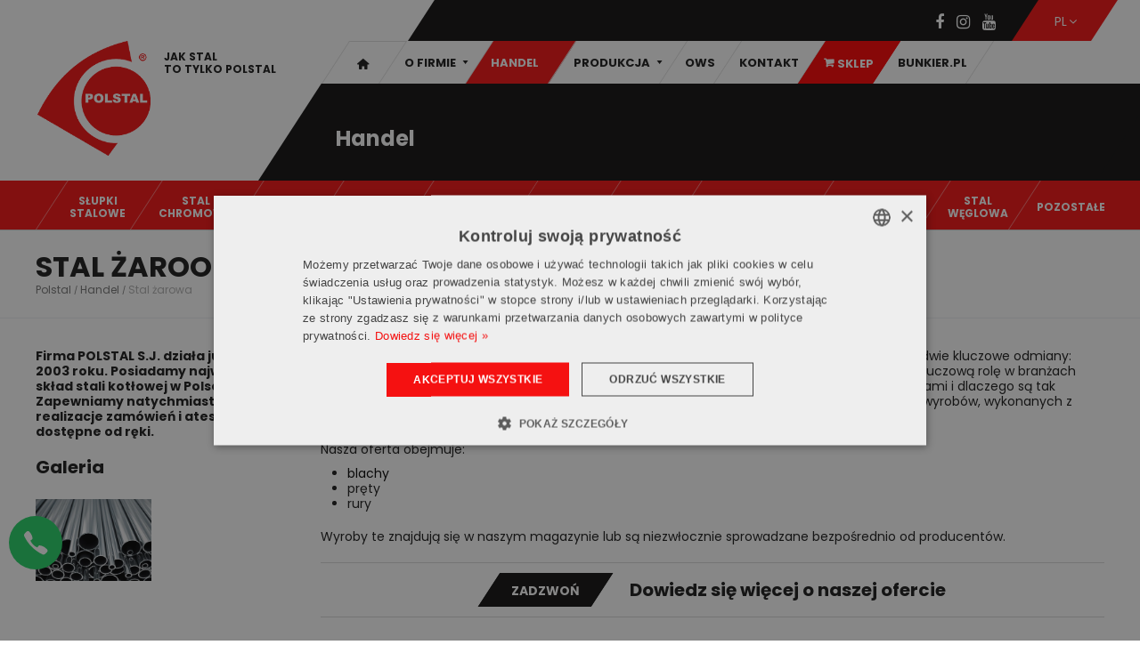

--- FILE ---
content_type: text/html; charset=UTF-8
request_url: https://polstal.pl/handel/stal-zarowa
body_size: 9636
content:
<!DOCTYPE html>
<!--[if IE 9]>
<html class="no-js ie9 off-canvas" lang="pl"><![endif]-->
<!--[if gt IE 9]><!-->
<html class="no-js off-canvas" lang="pl"><!--<![endif]-->

<head>
    <meta charset="UTF-8" />
		<title>Stal żaroodporna i żarowytrzymała - właściwości i zastosowanie • Polstal</title>
		<meta name="description" content="Oferujemy pełen zakres atestowanych i wysokogatunkowych wyrobów hutniczych ze stali żarowej (stal ✅ żaroodporna i ✅ żarowytrzymała). ☎️ Zadzwoń!" />
		<meta name="viewport" content="width=device-width, initial-scale=1" />

		<script>
			var CCM_DISPATCHER_FILENAME = '/index.php';
			var CCM_CID = 223;
			var CCM_EDIT_MODE = false;
			var CCM_ARRANGE_MODE = false;
			var CCM_IMAGE_PATH = "/concrete/images";
			var CCM_TOOLS_PATH = "/index.php/tools/required";
			var CCM_APPLICATION_URL = "https://polstal.pl";
			var CCM_BASE_URL = "https://polstal.pl";
			var CCM_REL = "";
		</script>

		<link rel="shortcut icon" href="/application/themes/theme/images/favicon.ico" type="image/x-icon" />
		<link rel="icon" href="/application/themes/theme/images/favicon.png" />
		<link rel="apple-touch-icon" href="/application/themes/theme/images/apple-touch-icon.png" />

<link href="/application/files/cache/css/2e60cbe2d93a66b76b6774ac78fd617d38468cf1.css?ccm_nocache=1a72ca0f3692b16db9673a9a89faff0649086c52" rel="stylesheet" type="text/css" media="all" data-source="/concrete/css/font-awesome.css?ccm_nocache=1a72ca0f3692b16db9673a9a89faff0649086c52 /application/themes/theme/css/styles.css?ccm_nocache=1a72ca0f3692b16db9673a9a89faff0649086c52 /concrete/blocks/social_links/view.css?ccm_nocache=1a72ca0f3692b16db9673a9a89faff0649086c52">
<link rel="canonical" href="https://polstal.pl/handel/stal-zarowa" /> 
<link rel="alternate" href="https://polstal.pl/handel/stal-zarowa" hreflang="pl-PL" />
<link rel="alternate" href="https://polstal.pl/handel/stal-zarowa" hreflang="x-default" />
<link rel="alternate" href="https://polstal.pl/en/offer/heat-resistant-steel" hreflang="en-GB" />
<link rel="alternate" href="https://polstal.pl/en/offer/heat-resistant-steel" hreflang="en-US" />
<link rel="alternate" href="https://polstal.pl/ru/torgovlya/zharoprochnaya-stal" hreflang="ru-RU" />
<link rel="alternate" href="https://polstal.pl/%21trash/torgovlya/zharoprochnaya-stal" hreflang="cs-CZ" />


<link rel="preconnect" href="https://fonts.gstatic.com">
<link rel="preload" href="https://fonts.googleapis.com/css2?family=Poppins:wght@400;600;700&display=swap" as="style" onload="this.onload=null;this.rel='stylesheet'">
<script src="//ssl.silnet.pl/global/global.js?m=phone-numbers" async></script>
<script src="//global.silnet.pl/js/customer/gGOi0cDKlol6/global.js" async></script>

    <meta property="og:type" content="website" />
    <meta property="og:url" content="https://polstal.pl/handel/stal-zarowa" />
    <meta property="og:title" content="Stal żaroodporna i żarowytrzymała - właściwości i zastosowanie • Polstal" />
    <meta property="og:description" content="Oferujemy pełen zakres atestowanych i wysokogatunkowych wyrobów hutniczych ze stali żarowej (stal ✅ żaroodporna i ✅ żarowytrzymała). ☎️ Zadzwoń!" />
    <meta property="og:site_name" content="Polstal" />
            <meta property="og:image" content="https://polstal.pl/application/themes/theme/images/og-general-image.jpg" />
    </head>

<body class="">

    
    <noscript><iframe src="//www.googletagmanager.com/ns.html?id=GTM-TSHM9HH"
height="0" width="0" style="display:none;visibility:hidden"></iframe></noscript>
<script>(function(w,d,s,l,i){w[l]=w[l]||[];w[l].push({'gtm.start':
new Date().getTime(),event:'gtm.js'});var f=d.getElementsByTagName(s)[0],
j=d.createElement(s),dl=l!='dataLayer'?'&l='+l:'';j.async=true;j.src=
'//www.googletagmanager.com/gtm.js?id='+i+dl;f.parentNode.insertBefore(j,f);
})(window,document,'script','dataLayer','GTM-TSHM9HH');</script>

    <div class="page-id-223 ccm-page ccm-page-id-223 page-type-default-page page-template-default page-handle-stal-zarowa not-index">

        

<header class="header-top">

    <div class="container">

        <div class="logo-area">
            

    



<div class="site-logo">

            <a href="https://polstal.pl/" title="Polstal">    

                        <img src="https://polstal.pl/application/files/8616/0637/7008/polstal-hurtownia-stali-producent-wyrobow-hutniczych.png" alt="Polstal - najlepszy producent wyrobów hutniczych"/>
            



            </a>    

    
</div>



            <div class="site-logo-subtitle">
                

    <p>Jak stal<br />
to tylko polstal</p>

            </div>

            <div class="eu-logo">
                <a href="/o-firmie/dofinansowanie" title="Dofinansowanie">
                    <img loading="lazy" src="https://polstal.pl/application/files/3315/8572/8811/logo_UE_rgb-1.png" />
                </a>
            </div>

        </div>

        <div class="multilingual-area js-multilingual-area">

            

    
<div class="multilingual-container multilingual-no-flags">

    <div class="multilingual-area-label">
        
    </div>

    <div class="toggle-language js-toggle-language">
                <div class="language-current"><span>pl</span></div>

		
		
        <div class="languages-list" style="display: none">
                            <a href="https://polstal.pl/handel/stal-zarowa/switch_language/223/1/1485"
                   title="polski"
                   class="multilingual-link multilingual-link-active">
                   <span>pl</span>
                </a>
                            <a href="https://polstal.pl/handel/stal-zarowa/switch_language/223/257/1485"
                   title="angielski"
                   class="multilingual-link ">
                   <span>en</span>
                </a>
                            <a href="https://polstal.pl/handel/stal-zarowa/switch_language/223/305/1485"
                   title="rosyjski"
                   class="multilingual-link ">
                   <span>ru</span>
                </a>
                            <a href="https://polstal.pl/handel/stal-zarowa/switch_language/223/517/1485"
                   title="węgierski"
                   class="multilingual-link ">
                   <span>hu</span>
                </a>
                            <a href="https://polstal.pl/handel/stal-zarowa/switch_language/223/526/1485"
                   title="rumuński"
                   class="multilingual-link ">
                   <span>ro</span>
                </a>
                            <a href="https://polstal.pl/handel/stal-zarowa/switch_language/223/527/1485"
                   title="litewski"
                   class="multilingual-link ">
                   <span>lt</span>
                </a>
                            <a href="https://polstal.pl/handel/stal-zarowa/switch_language/223/540/1485"
                   title="czeski"
                   class="multilingual-link ">
                   <span>cz</span>
                </a>
                            <a href="https://polstal.pl/handel/stal-zarowa/switch_language/223/590/1485"
                   title="słowacki"
                   class="multilingual-link ">
                   <span>sk</span>
                </a>
                    </div>

    </div>


</div>



    
<div id="ccm-block-social-links1484" class="ccm-block-social-links">
    <ul class="list-inline">
                <li>
                <a target="_blank" rel="noopener noreferrer nofollow" href="https://www.facebook.com/PolstalPoland"
                    aria-label="Facebook"><i class="fa fa-facebook" aria-hidden="true" title="Facebook"></i></a>
            </li>
                    <li>
                <a target="_blank" rel="noopener noreferrer nofollow" href="https://www.instagram.com/polstal_/?igsh=cWx0a2dudWF4cmU%3D"
                    aria-label="Instagram"><i class="fa fa-instagram" aria-hidden="true" title="Instagram"></i></a>
            </li>
                    <li>
                <a target="_blank" rel="noopener noreferrer nofollow" href="https://www.youtube.com/@polstal7810"
                    aria-label="Youtube"><i class="fa fa-youtube" aria-hidden="true" title="Youtube"></i></a>
            </li>
            </ul>
</div>


        </div>

        <div class="off-canvas-nav-area desktop-nav js-desktop-nav">
            

    <nav class="main-nav"><ul class="nav-level-1">    <li class="nav-home">
        <a href="https://polstal.pl/">
            <i class="icon-home"></i>
            <span>
                Polstal            </span>
        </a>
    </li>
    <li class="has-dropdown"><a href="https://polstal.pl/o-firmie" target="_self" class="has-dropdown"><span>O firmie</span></a><ul class="nav-dropdown nav-dropdown-level-2 nav-dropdown-vertical"><li class=""><a href="https://polstal.pl/o-firmie/o-nas" target="_self" class=""><span>O nas</span></a></li><li class=""><a href="https://polstal.pl/o-firmie/historia" target="_self" class=""><span>Historia</span></a></li><li class=""><a href="https://polstal.pl/o-firmie/polityka-jakosci" target="_self" class=""><span>Polityka jakości</span></a></li><li class=""><a href="https://polstal.pl/o-firmie/procedura-zgloszen-wewnetrznych" target="_self" class=""><span>Zgłoszenia wewnętrzne</span></a></li><li class=""><a href="https://polstal.pl/o-firmie/dofinansowanie" target="_self" class=""><span>Dofinansowanie</span></a></li><li class=""><a href="https://polstal.pl/o-firmie/kariera" target="_self" class=""><span>Kariera</span></a></li><li class=""><a href="https://polstal.pl/o-firmie/opinie" target="_self" class=""><span>Opinie</span></a></li></ul></li><li class="nav-path-selected has-dropdown"><a href="https://polstal.pl/handel" target="_self" class="nav-path-selected has-dropdown"><span>Handel</span></a><ul class="nav-dropdown nav-dropdown-level-2 nav-dropdown-vertical"><li class=""><a href="https://polstal.pl/handel/slupki-stalowe" target="_self" class=""><span>Słupki stalowe</span></a></li><li class=""><a href="https://polstal.pl/handel/stal-chromowana" target="_self" class=""><span>Stal chromowa</span></a></li><li class=""><a href="https://polstal.pl/handel/czarna-stal" target="_self" class=""><span>Stal czarna</span></a></li><li class=""><a href="https://polstal.pl/handel/stal-kotlowa" target="_self" class=""><span>Stal kotłowa</span></a></li><li class=""><a href="https://polstal.pl/handel/stal-nierdzewna" target="_self" class=""><span>Stal nierdzewna</span></a></li><li class="nav-selected nav-path-selected"><a href="https://polstal.pl/handel/stal-zarowa" target="_self" class="nav-selected nav-path-selected"><span>Stal żarowa</span></a></li><li class=""><a href="https://polstal.pl/handel/stal-corten" target="_self" class=""><span>Stal corten</span></a></li><li class=""><a href="https://polstal.pl/handel/stal-konstrukcyjna" target="_self" class=""><span>Stal konstrukcyjna</span></a></li><li class=""><a href="https://polstal.pl/handel/stal-ocynkowana" target="_self" class=""><span>Stal ocynkowana</span></a></li><li class=""><a href="https://polstal.pl/handel/stal-weglowa" target="_self" class=""><span>Stal węglowa</span></a></li><li class=""><a href="https://polstal.pl/handel/stal-specjalna-i-pozostale-wyroby" target="_self" class=""><span>Pozostałe</span></a></li></ul></li><li class="has-dropdown"><a href="https://polstal.pl/produkcja" target="_self" class="has-dropdown"><span>Produkcja</span></a><ul class="nav-dropdown nav-dropdown-level-2 nav-dropdown-vertical"><li class=""><a href="https://polstal.pl/produkcja/uslugi" target="_self" class=""><span>Usługi</span></a></li><li class=""><a href="https://polstal.pl/produkcja/certyfikaty" target="_self" class=""><span>Certyfikaty</span></a></li><li class=""><a href="https://polstal.pl/produkcja/realizacje" target="_self" class=""><span>Realizacje</span></a></li></ul></li><li class=""><a href="https://polstal.pl/ows" target="_self" class=""><span>OWS</span></a></li><li class=""><a href="https://polstal.pl/kontakt" target="_self" class=""><span>Kontakt</span></a></li><li class=""><a href="https://sklep.polstal.pl" target="_blank" class=""><span>Sklep</span></a></li><li class=""><a href="https://bunkier.pl/pl/" target="_blank" class=""><span>BUNKIER.PL</span></a></li></ul></nav>
                    </div>

                    <div class="page-title page-title-hidden-on-mobile">
    <span>
        Handel    </span>
</div>
        
    </div>

</header>

    <div class="desktop-nav desktop-nav-2">
        <div class="container">
                                        

    <nav class=""><ul class="nav-level-1"><li class=""><a href="https://polstal.pl/handel/slupki-stalowe" target="_self" class=""><span>Słupki stalowe</span></a></li><li class=""><a href="https://polstal.pl/handel/stal-chromowana" target="_self" class=""><span>Stal chromowa</span></a></li><li class=""><a href="https://polstal.pl/handel/czarna-stal" target="_self" class=""><span>Stal czarna</span></a></li><li class=""><a href="https://polstal.pl/handel/stal-kotlowa" target="_self" class=""><span>Stal kotłowa</span></a></li><li class=""><a href="https://polstal.pl/handel/stal-nierdzewna" target="_self" class=""><span>Stal nierdzewna</span></a></li><li class="nav-selected nav-path-selected"><a href="https://polstal.pl/handel/stal-zarowa" target="_self" class="nav-selected nav-path-selected"><span>Stal żarowa</span></a></li><li class=""><a href="https://polstal.pl/handel/stal-corten" target="_self" class=""><span>Stal corten</span></a></li><li class=""><a href="https://polstal.pl/handel/stal-konstrukcyjna" target="_self" class=""><span>Stal konstrukcyjna</span></a></li><li class=""><a href="https://polstal.pl/handel/stal-ocynkowana" target="_self" class=""><span>Stal ocynkowana</span></a></li><li class=""><a href="https://polstal.pl/handel/stal-weglowa" target="_self" class=""><span>Stal węglowa</span></a></li><li class=""><a href="https://polstal.pl/handel/stal-specjalna-i-pozostale-wyroby" target="_self" class=""><span>Pozostałe</span></a></li></ul></nav>
                    </div>
    </div>

        <div class="page-title-2-wrapper">

            <div class="container">
                
    <h1 class="page-title-2">
        <span>
           Stal żaroodporna i żarowytrzymała        </span>
    </h1>
                
<div class="breadcrumbs-area">
	<nav aria-label="breadcrumb"><ol class="breadcrumbs" itemscope itemtype="http://schema.org/BreadcrumbList"><li itemprop="itemListElement" itemscope itemtype="http://schema.org/ListItem"><a itemprop="item" href="/"><span itemprop="name">Polstal</span></a><span class="separator">/</span><meta itemprop="position" content="1" /></li><li itemprop="itemListElement" itemscope itemtype="http://schema.org/ListItem"><a itemprop="item" href="https://polstal.pl/handel" target="_self"><span itemprop="name">Handel</span></a><span class="separator">/</span><meta itemprop="position" content="2" /></li><li class="active">Stal żarowa</li></ol></nav></div>
            </div>

        </div>

        <div class="page-content container">

            <main>

                

    

    <p>Stal żarowa to materiał, kt&oacute;ry potrafi wytrzymać najwyższe temperatury. Wśr&oacute;d niej wyr&oacute;żniamy dwie kluczowe odmiany: żaroodporną i żarowytrzymałą. Każda z nich ma unikalne cechy i zastosowania, kt&oacute;re odgrywają kluczową rolę w branżach przemysłowych. Odkryj, jak te zaawansowane stopy stalowe radzą sobie z ekstremalnymi warunkami i dlaczego są tak nieocenione w wielu dziedzinach przemysłu. Zapraszamy także do zapoznania się z naszą ofertą wyrob&oacute;w, wykonanych z r&oacute;żnych gatunk&oacute;w tej stali.</p>

<p>Nasza oferta obejmuje:</p>

<ul>
	<li><a href="https://polstal.pl/handel/stal-zarowa/blachy"><span style="color:#000000;">blachy</span></a></li>
	<li>pręty&nbsp;&nbsp;&nbsp;&nbsp;&nbsp;</li>
	<li>rury</li>
</ul>

<p>Wyroby te znajdują się w naszym magazynie lub są niezwłocznie sprowadzane bezpośrednio od producent&oacute;w.</p>

<div class="btn-secondary-container"><a class="btn btn-secondary" href="/kontakt">Zadzwoń</a>

<h3>Dowiedz się więcej o naszej ofercie</h3>
</div>

<p>&nbsp;</p>

<h2>Gatunki stali żarowych</h2>

<p>Gatunki stali żarowych r&oacute;żnią się w zależności od ich mikrostruktury i składu chemicznego, co wpływa na ich właściwości termiczne i wytrzymałość w wysokich temperaturach. Poniżej znajduje się kr&oacute;tka charakteryzacja dw&oacute;ch wybranych gatunk&oacute;w stali żarowych.</p>

<p>Poniżej zestawiono wybrane gatunki stali żarowych ferrytycznych i austenitycznych, wraz z ich oznaczeniami według r&oacute;żnych norm.</p>



    <h2><span style="font-size:18px;">Wybrane gatunki stali żarowej</span></h2>



    <h3>STAL ŻAROODPORNA FERRYTYCZNA</h3>

<p>Stal żaroodporna ferrytyczna charakteryzuje się przede wszystkim mikrostrukturą ferrytyczną, kt&oacute;ra składa się gł&oacute;wnie z kryształ&oacute;w ferrytu. Ferryt to jedna z dw&oacute;ch podstawowych faz strukturalnych stali, obok perlitu. Stal żaroodporna ferrytyczna wykazuje dobrą wytrzymałość na działanie wysokich temperatur, odporność na korozję i utlenianie w atmosferze zawierającej tlen. Jest szeroko stosowana w przemyśle, gdzie występują podwyższone temperatury, takich jak w kotłach czy piecach przemysłowych.</p>

<p>temp. pracy to 850-1100 st. C w zależności od gatunku</p>

<p>&nbsp;</p>

<table>
	<thead>
		<tr>
			<th>PN</th>
			<th>DIN</th>
			<th>EN</th>
		</tr>
	</thead>
	<tbody>
		<tr>
			<td>H13JS</td>
			<td>1.4724</td>
			<td>X10CrAlSi13</td>
		</tr>
		<tr>
			<td>H18JS</td>
			<td>1.4742</td>
			<td>X10CrAlSi18</td>
		</tr>
		<tr>
			<td>H24JS</td>
			<td>1.4762</td>
			<td>X10CrAlSi25</td>
		</tr>
	</tbody>
</table>

<h3>STAL ŻAROWYTRZYMAŁA AUSTENITYCZNA</h3>

<p>To odmiana stali, w kt&oacute;rej kryształy austenitu tworzą unikalną strukturę austenityczną. Austenit to jedna z podstawowych faz strukturalnych stali, charakteryzująca się wysoką odpornością na korozję i wytrzymałością na podwyższone temperatury. Stale austenityczne żarowytrzymałe używane są w ekstremalnych warunkach termicznych, takich jak w reaktorach jądrowych, silnikach odrzutowych czy turbosprężarkach.</p>

<p>temp. pracy to 1000-1150 st. C w zależności od gatunku</p>

<p>&nbsp;</p>

<table>
	<thead>
		<tr>
			<th>PN</th>
			<th>DIN</th>
			<th>EN</th>
		</tr>
	</thead>
	<tbody>
		<tr>
			<td>H23N13</td>
			<td>1.4833</td>
			<td>12CrNi23-13</td>
		</tr>
		<tr>
			<td>H23N18</td>
			<td>1.4843</td>
			<td>16CrNi25-20</td>
		</tr>
		<tr>
			<td>H20N12S</td>
			<td>1.4828</td>
			<td>15CrNiSi20-12</td>
		</tr>
		<tr>
			<td>H25N20S2</td>
			<td>1.4841</td>
			<td>15CrNiSi25-21</td>
		</tr>
	</tbody>
</table>

<p>&nbsp;</p>

<div class="btn btn-secondary show-text">Czytaj dalej</div>

<div class="more-text">
<h2>Stal żaroodporna &mdash; charakterystyka i skład chemiczny</h2>

<p>Stal żaroodporna (inaczej nazywana stalą odporną na wysoką temperaturę) to rodzaj stopu stalowego, kt&oacute;ry został zaprojektowany i opracowany w celu wytrzymywania ekstremalnie wysokich temperatur bez utraty wytrzymałości i strukturalnej integralności na skutek topnienia. Stale żaroodporne utrzymują swoją wytrzymałość i trwałość w temperaturach przekraczających granice dla tradycyjnych stalowych stop&oacute;w. Są odporne na odkształcenia spowodowane rozszerzaniem się i kurczeniem w odpowiedzi na zmiany temperatury.</p>

<p>Skład chemiczny stali żaroodpornej może r&oacute;żnić się w zależności od konkretnego zastosowania i wymagań dotyczących temperatury pracy, ale og&oacute;lnie zawiera ona kilka kluczowych składnik&oacute;w. Stale żaroodporne zawierają dodatki stopowe, takie jak krzem, aluminium i chrom, kt&oacute;re mają większe powinowactwo do tlenu niż żelazo. Inne ważne składniki chemiczne stali żaroodpornej to m.in. nikiel, molibden, mangan, węgiel, fosfor i siarka.</p>

<h2>Żaroodporność stali</h2>

<p>Żaroodporność stali odnosi się do zdolności tego materiału do utrzymania swoich właściwości mechanicznych, wytrzymałości i strukturalnej integralności w obecności ekstremalnie wysokich temperatur. Stal żaroodporną charakteryzuje zdolność do przenoszenia naprężeń mechanicznych, dzięki czemu może zminimalizować poziom oddziaływania w przypadku zastosowania w urządzeniach ciśnieniowych.</p>

<p>Podstawowym celem stali żaroodpornej jest zapewnienie stabilności strukturalnej w ekstremalnych warunkach termicznych, takich jak te, kt&oacute;re występują we wnętrzach piec&oacute;w przemysłowych i kotł&oacute;w parowych oraz reaktorach chemicznych czy silnikach odrzutowych. Tego typu stal wyr&oacute;żnia się dodatkowo doskonałą odpornością na działanie gorących gaz&oacute;w.</p>

<p>Żaroodporność stali opiera się gł&oacute;wnie na zdolności do tworzenia na jej powierzchni zwartej zgorzeliny poprzez proces pasywacji. Poniżej temperatury ok. 560 &deg;C, utlenianie żelaza zachodzi powoli, natomiast powyżej tej temperatury zgorzelinę w większości stanowi wustyt), kt&oacute;ry krystalizuje, łącząc się z nadmiarem atom&oacute;w tlenu, tworząc roztw&oacute;r stały. To ułatwia dyfuzję jon&oacute;w żelaza i przyspiesza proces utleniania. Warunkiem osiągnięcia żaroodporności jest osiągnięcie pozytywnego wyniku na teście polegającym na nagrzewaniu materiału przez 24 godziny i wystudzeniu go do 20 st. C. Po pięciokrotnym powt&oacute;rzeniu testu usuwa się zgorzelinę i mierzy się straty materiałowe.</p>

<h2>Zastosowanie stali żaroodpornej</h2>

<p>Stal żaroodporna najlepiej sprawdza się w wymagających środowiskach z obecnością gaz&oacute;w utleniających, np. w piecach przemysłowych, kotłach, rurociągach przesyłających gorące media, nagrzewnicach czy instalacjach chemicznych. Przede wszystkim znajduje zastosowanie w przemyśle chemicznym, petrochemicznym i energetycznym.</p>

<h2>Właściwości stali żarowytrzymałej</h2>

<p>To grupa stop&oacute;w stalowych charakteryzujących się wyjątkowo wysoką odpornością oraz zdolnością przenoszenia stałych obciążeń mechanicznych bez utraty właściwości.</p>

<p>Utrzymuje swoją wytrzymałość i odporność w temperaturach sięgających powyżej 500&deg;c, podczas gdy klasyczna stal w tym zakresie traci kształt i integralność. Dzięki niskiemu wsp&oacute;łczynnikowi rozszerzalności termicznej minimalizuje naprężenia i ryzyko pęknięć.</p>

<p>Stal żarowytrzymała zachowuje stabilność strukturalną także w obecności tlenu w atmosferze wysokotemperaturowej, co ogranicza korozję. Stosowane dodatki stopowe (m.in. wanad, niob, tytan) zwiększają odporność na pełzanie oraz poprawiają trwałość w warunkach wysokiego ciśnienia.</p>

<h2>Zastosowanie stali żarowytrzymałej</h2>

<p>Żarowytrzymała stal stosowana jest tam, gdzie występują duże obciążenia mechaniczne, na przykład w turbinach, silnikach i urządzeniach ciśnieniowych. Znaleźć ją można w przede wszystkim w przemyśle chemicznym i lotniczym, a także energetyce.</p>

<h2>Żarowytrzymałość stali</h2>

<p>Żarowytrzymałość to zdolność stali do zachowania wysokiej wytrzymałości mechanicznej, odporności na odkształcenia i pęknięcia w warunkach ekstremalnych temperatur. Cecha ta jest kluczowa w elementach konstrukcyjnych narażonych na długotrwałe obciążenia turbin, silnik&oacute;w czy urządzeń ciśnieniowych.</p>

<p>Dzięki wysokiej żarowytrzymałości stal może bezpiecznie przenosić naprężenia mechaniczne w wysokiej temperaturze, zachowując kształt i właściwości przez długi czas eksploatacji.</p>

<p>Żarowytrzymałe materiały stosuje się tam, gdzie trwałość, stabilność wymiarowa i odporność cieplna są niezbędne &ndash; od energetyki, przez przemysł chemiczny, aż po konstrukcje wysokotemperaturowe w procesach technologicznych.</p>

<h2>Stal żaroodporna i żarowytrzymała &ndash; r&oacute;żnice</h2>

<table>
	<tbody>
		<tr>
			<td>
			<p><strong>Cechy</strong></p>
			</td>
			<td>
			<p><strong>Żaroodporna</strong></p>
			</td>
			<td>
			<p><strong>Żarowytrzymała</strong></p>
			</td>
		</tr>
		<tr>
			<td>
			<p><strong>Właściwości</strong></p>
			</td>
			<td>
			<p>Wytrzymałość na korozję gazową</p>
			</td>
			<td>
			<p>Odporność na pełzanie</p>
			</td>
		</tr>
		<tr>
			<td>
			<p><strong>Najważniejsze pierwiastki</strong></p>
			</td>
			<td>
			<p>Chrom (Cr), Krzem (Si), Aluminium (Al)</p>
			</td>
			<td>
			<p>Molibden (Mo), Wolfram (W), Wanad (V)</p>
			</td>
		</tr>
		<tr>
			<td>
			<p><strong>Mechanizm ochronny</strong></p>
			</td>
			<td>
			<p>Pasywna warstwa tlenk&oacute;w (zgorzelina)</p>
			</td>
			<td>
			<p>Wzmocnienie struktury krystalicznej</p>
			</td>
		</tr>
		<tr>
			<td>
			<p><strong>Zastosowanie</strong></p>
			</td>
			<td>
			<p>Elementy nieobciążone mechanicznie</p>
			</td>
			<td>
			<p>Elementy poddane stałym naprężeniom mechanicznym</p>
			</td>
		</tr>
	</tbody>
</table>

<h2>Stal nierdzewna żaroodporna &ndash; w jaki spos&oacute;b powstaje i jakie składniki zawiera?</h2>

<p>Stal nierdzewna żaroodporna to stop żelaza, w kt&oacute;rym odpowiednio dobrany skład chemiczny zapewnia odporność na działanie wysokich temperatur oraz utleniających gaz&oacute;w. Jej produkcja opiera się na procesach metalurgicznych, w kt&oacute;rych do stali dodawane są pierwiastki stopowe w precyzyjnie określonych proporcjach. Kluczowym składnikiem jest chrom &ndash; jego zawartość zazwyczaj przekracza 20%, co umożliwia wytworzenie na powierzchni stali trwałej warstwy tlenku chroniącej przed korozją i utlenianiem w podwyższonej temperaturze.</p>

<p>W zależności od wymagań użytkowych dodaje się r&oacute;wnież nikiel, kt&oacute;ry poprawia odporność na szoki cieplne i stabilizuje strukturę austenityczną, a także krzem i aluminium zwiększające odporność na działanie gorących gaz&oacute;w. W niekt&oacute;rych gatunkach stosuje się molibden w celu podniesienia odporności na korozję w warunkach wysokotemperaturowych oraz dodatki niobu lub tytanu, kt&oacute;re zwiększają wytrzymałość i ograniczają ryzyko pełzania. Całość poddawana jest obr&oacute;bce cieplnej, takiej jak wyżarzanie, w celu uzyskania jednorodnej mikrostruktury i optymalnych właściwości mechanicznych.</p>
</div>



    <script type="application/ld+json">
{
  "@context": "https://schema.org/", 
  "@type": "Product", 
  "name": "Wyroby ze stali żarowej",
  "image": "/application/files/cache/stal-zarowajpg-3661937084.jpg",
  "description": "Stale żarowe, dzięki swojej odporności na działanie wysokich temperatur, znajdują zastosowanie w budowie wielu maszyn, instalacji i urządzeń przemysłowych. Zapraszamy do zapoznania się z naszą ofertą wyrobów, wykonanych z różnych gatunków tej stali.",
  "brand": "POLSTAL S.J.",
  "offers": {
    "@type": "Offer",
    "url": "https://polstal.pl/handel/stal-zarowa",
    "priceCurrency": "PLN",
    "price": "0",
    "availability":"https://schema.org/InStock"
  }
}
</script>

    	

                            </main>

            

    <aside class="sidebar">

        <div class="sidebar-box">
            			                

    <p><strong>Firma POLSTAL S.J. działa już od 2003 roku. Posiadamy największy skład stali kotłowej w Polsce. Zapewniamy natychmiastowe realizacje zam&oacute;wień i atesty dostępne od ręki.</strong></p>

                    </div>

        <div class="sidebar-box">
            

    <h3>Galeria</h3>



    


	<div class="gallery-list">
	
		
		<div class="gallery-list-item">
			<a href="https://polstal.pl/application/files/cache/thumbnails/rury-wykonane-ze-stali-zarowej-3661937084.webp" class="bg-hover ico-magnifier" data-caption="rury wykonane ze stali żarowej" data-gallery-group="24">
				<img src="https://polstal.pl/application/files/cache/thumbnails/rury-wykonane-ze-stali-zarowej-4109452928.webp" alt="rury wykonane ze stali żarowej" />
			</a>
		</div>

		</div>


        </div>

    </aside>


        </div>                

        
<section class="footer-form-wrapper">

    <div class="container">

        
            <div class="footer-form-text">
                

    <h3><span style="font-size:32px;"><strong>SZUKASZ<br />
ROZWIĄZANIA NA MIARĘ?</strong></span></h3>

<p><a class="btn btn-secondary" href="/kontakt">Skontaktuj się z nami</a></p>

            </div>

            <div class="footer-form">
                            </div>

        


    </div>

</section>
        
        
<footer class="footer">

    <div class="footer-bottom">

        <div class="container">

            <div class="company-container">
                <div class="company-copyrights">© 2026 Polstal - Wszelkie prawa zastrzeżone</div>
                <div class="footer-bottom-links">
                    

    
        <a href="https://polstal.pl/polityka-prywatnosci">Polityka prywatności</a>    <a href="https://polstal.pl/mapa-strony">Mapa strony</a>    <a href="https://polstal.pl/dofinansowanie">Dofinansowanie</a>    <a href="https://polstal.pl/o-firmie/procedura-zgloszen-wewnetrznych">Zgłoszenia wewnętrzne</a>
                    <a href="javascript:CookieScript.instance.show()">Ustawienia prywatności</a>
                </div>
            </div>

            <div class="footer-awards">
                

    <script type="application/ld+json">
{
  "@context": "https://schema.org",
  "@type": "WholesaleStore",
  "name": "Polstal",
  "image": "https://polstal.pl/application/files/8616/0637/7008/polstal-hurtownia-stali-producent-wyrobow-hutniczych.png",
  "url": "https://polstal.pl/",
  "telephone": "32 296-40-00",
  "priceRange": "$$$",
  "description": "Firma POLSTAL S.J. powstała w marcu 2003 roku w Sosnowcu. Od początku istnienia naszą misją jest kompleksowe zaopatrywanie przedsiębiorstw w dedykowane wyroby hutnicze.",
  "address": {
    "@type": "PostalAddress",
    "streetAddress": "Kosynierów 48",
    "addressLocality": "Sosnowiec",
    "postalCode": "41-219",
    "addressCountry": "PL"
  },
  "geo": {
    "@type": "GeoCoordinates",
    "latitude": 50.293853,
    "longitude": 19.2024538
  },
  "hasMap": "https://g.page/Polstal-Hurtownia-Stali",
  "openingHoursSpecification": {
    "@type": "OpeningHoursSpecification",
    "dayOfWeek": [
      "Monday",
      "Tuesday",
      "Wednesday",
      "Thursday",
      "Friday"
    ],
    "opens": "07:00",
    "closes": "15:00"
  },
  "sameAs": [
    "https://www.facebook.com/PolstalPoland",
    "https://www.instagram.com/polstal_/?igsh=cWx0a2dudWF4cmU%3D",
    "https://www.youtube.com/@polstal7810"
  ] 
}
</script>


    <p><a href="https://www.pb.pl/gazele/" rel="nofollow"><img src="/application/files/1814/9734/2665/gazele-biznesu.png" alt="Gazele Biznesu" width="157" height="60"></a><a href="https://www.forbes.pl" rel="nofollow"><img src="/application/files/7414/9734/2661/forbes.png" alt="Diament Forbesa" width="87" height="60"></a></p>

            </div>

            <div id="silnet-copyright" class="silnet-copyright">
                <div class="silnet-logo-container">
                    <a class="silnet-logo-link" href="https://silnet.pl/oferta/tworzenie-stron-www-sosnowiec?utm_source=polstal.pl&utm_medium=logo_link&utm_campaign=realizacje&utm_term=animowane" title="Tworzenie i pozycjonowanie sklepów internetowych Sosonowiec | Silnet">
                        <img src="/application/themes/theme/images/silnet-logo.svg" alt="Tworzenie i pozycjonowanie sklepów internetowych Sosonowiec | Silnet" class="silnet-logo-image silnet-logo-svg" />
                    </a>
                </div>
            </div>



        </div>

    </div>

	
</footer>

<div class="back-to-top-container js-back-to-top-container">
    <button type="button" class="back-to-top"></button>
</div>

<div class="whatsapp_icon">
  <a href="https://wa.me/48785204945" target="_blank" aria-label="Napisz na WhatsApp">
    <svg viewBox="0 0 60 60" fill="none" aria-hidden="true" focusable="false">
      <circle cx="30" cy="30" r="30" fill="#25D366"/>
      <path d="M42 36.73c-2.06-2.06-4.57-3.36-7.34-3.7-.6-.07-1.18.17-1.53.66l-1.14 1.68c-3.55-1.38-6.42-4.25-7.8-7.8l1.68-1.14c.49-.35.73-.94.66-1.53-.34-2.77-1.63-5.28-3.7-7.34-.81-.81-2.11-.81-2.92 0l-2.11 2.11c-.82.82-1.05 2.06-.54 3.08 4.35 9.03 11.37 16.05 20.4 20.4 1.02.51 2.26.28 3.08-.54l2.11-2.11c.81-.81.81-2.11 0-2.92z" fill="#fff"/>
    </svg>
  </a>
</div>
    </div>
    <script type="text/javascript" src="/application/files/cache/js/0d7c0a3af26bf2d35528e3532e959584186d630a.js?ccm_nocache=1a72ca0f3692b16db9673a9a89faff0649086c52" data-source="/application/themes/theme/js/vendor/modernizr-custom.js?ccm_nocache=1a72ca0f3692b16db9673a9a89faff0649086c52 /concrete/js/jquery.js?ccm_nocache=1a72ca0f3692b16db9673a9a89faff0649086c52 /application/themes/theme/js/vendor/jquery.cookie.js?ccm_nocache=1a72ca0f3692b16db9673a9a89faff0649086c52 /application/themes/theme/js/vendor/vissense.min.js?ccm_nocache=1a72ca0f3692b16db9673a9a89faff0649086c52 /application/themes/theme/js/vendor/lightgallery.js?ccm_nocache=1a72ca0f3692b16db9673a9a89faff0649086c52 /application/themes/theme/js/vendor/mmenu/jquery.mmenu.oncanvas.js?ccm_nocache=1a72ca0f3692b16db9673a9a89faff0649086c52 /application/themes/theme/js/vendor/mmenu/addons/offcanvas/jquery.mmenu.offcanvas.js?ccm_nocache=1a72ca0f3692b16db9673a9a89faff0649086c52 /application/themes/theme/js/vendor/mmenu/addons/scrollbugfix/jquery.mmenu.scrollbugfix.js?ccm_nocache=1a72ca0f3692b16db9673a9a89faff0649086c52 /application/themes/theme/js/vendor/mmenu/addons/navbars/jquery.mmenu.navbars.js?ccm_nocache=1a72ca0f3692b16db9673a9a89faff0649086c52 /application/themes/theme/js/common.js?ccm_nocache=1a72ca0f3692b16db9673a9a89faff0649086c52 /application/themes/theme/js/lightbox.js?ccm_nocache=1a72ca0f3692b16db9673a9a89faff0649086c52 /application/themes/theme/js/hash-scroll.js?ccm_nocache=1a72ca0f3692b16db9673a9a89faff0649086c52 /application/themes/theme/js/silnet-logo.js?ccm_nocache=1a72ca0f3692b16db9673a9a89faff0649086c52 /application/themes/theme/js/back-to-top.js?ccm_nocache=1a72ca0f3692b16db9673a9a89faff0649086c52 /application/themes/theme/js/responsive-tables.js?ccm_nocache=1a72ca0f3692b16db9673a9a89faff0649086c52 /application/themes/theme/js/main-nav.js?ccm_nocache=1a72ca0f3692b16db9673a9a89faff0649086c52 /application/themes/theme/js/sidebox.js?ccm_nocache=1a72ca0f3692b16db9673a9a89faff0649086c52 /application/themes/theme/js/vendor/jquery.matchHeight-min.js?ccm_nocache=1a72ca0f3692b16db9673a9a89faff0649086c52 /application/themes/theme/js/vendor/swiper.jquery.min.js?ccm_nocache=1a72ca0f3692b16db9673a9a89faff0649086c52 /application/themes/theme/js/vendor/ssm.min.js?ccm_nocache=1a72ca0f3692b16db9673a9a89faff0649086c52 /application/themes/theme/js/fixed-nav.js?ccm_nocache=1a72ca0f3692b16db9673a9a89faff0649086c52 /application/themes/theme/js/scripts.js?ccm_nocache=1a72ca0f3692b16db9673a9a89faff0649086c52"></script>

</body>

</html>

--- FILE ---
content_type: text/html; charset=UTF-8
request_url: https://global.silnet.pl/js/customer/gGOi0cDKlol6/global.js
body_size: 2247
content:
(function(window,document,undefined) {
    var helper =  {
        loadJS: function(url, callbackFunction) { 
            var scriptTag = document.createElement('script');
            scriptTag.src = url;
            if(callbackFunction) {
                scriptTag.onload = callbackFunction;
                scriptTag.onreadystatechange = callbackFunction;
            }
            var headTag = document.getElementsByTagName('head')[0];
            headTag.appendChild(scriptTag);
        }
    };


    /* Główny obiekt */
    var silnetLoader = function() {
        this.Vue = null;
        this.VueComponents = {};
        this.VueMountPoint = null;
        this.baseUrl = '//global.silnet.pl';
        this.customerId = 'gGOi0cDKlol6';
        this.customerModules = {"cookies":false,"show_numbers":true,"push_notifications":true,"privacy_policy":{"template":"privacy-policy-default","customer":{"name":"POLSTAL SP\u00d3\u0141KA JAWNA MARIUSZ S\u0141ABOSZ ARKADIUSZ KRAWIEC","www":"polstal.pl","url":"https:\/\/polstal.pl","email_main":"biuro@polstal.pl","email_iodo":"biuro@polstal.pl","nip":"6443114740","regon":"277941305","address":{"city":"Sosnowiec","street":"Kosynier\u00f3w 48"}},"forms":{"contact":true,"register_user":false,"shop":false,"newsletter":true,"rating":false},"used_services":{"tawkto":false,"callpage":false,"youlead":false,"google_signals":true,"clarity":true},"javascript":{"document_selector":"privacy_policy"},"popup":false,"widget_type":""}};
    }

    silnetLoader.prototype = {
        execute: function() {
            this.initVueLibrary();
            this.loadCMP();
            this.loadPrivacyPolicy();
            this.mountVueComponents();
        },

        /**
         * Obsługa biblioteki vue.js - rejestrowanie komponnetów typu single files
         **/
        registerVueComponent: function(componentName,mount,mountParameters) {
            componentName = componentName.replace(/^(.*\/?)?([^\/]+)(\.vue.*)$/i, '$2');
            this.VueComponents[componentName] = httpVueLoader(this.baseUrl+'/media/js/vue/'+componentName+'.vue');
            Vue.component(componentName,this.VueComponents[componentName]);
            if(mount===true) {
                var newComponent = document.createElement(componentName);
                if(mountParameters && Array.isArray(Object.keys(mountParameters))) {
                    for(var k in mountParameters) {
                        newComponent.setAttribute(k, mountParameters[k]);
                    }
                }
                this.VueMountPoint.appendChild(newComponent);
                //this.VueMountPoint.innerHTML += newComponent.outerHTML;
            }
        },

        /**
         * Obsługa biblioteki vue.js - przygotowanie środowiska i kontenera na komponenty (nie może być to 'BODY')
         **/
        initVueLibrary: function () {
            this.Vue = null;
            this.VueMountPoint = document.createElement('div');
            this.VueMountPoint.id = 'sil-global-vue-'+(new Date()).getTime();
            var bodyTag = document.getElementsByTagName('body')[0];
            
            //this.VueMountPoint.setAttribute('show-intro', this.customerModules.privacy_policy.show_intro||false);

            bodyTag.appendChild(this.VueMountPoint);
            //this.registerVueComponent('silnet-test', true);
        },

        /**
         * Obsługa biblioteki vue.js - montowanie tagów vue
         **/
        mountVueComponents: function () {
            this.Vue = new Vue({
                el: '#'+this.VueMountPoint.id
                //,
                //components: this.VueComponents
            });
        },
        
        loadPrivacyPolicy: function() {
            if(this.customerModules.privacy_policy.javascript.document_selector) {
                this.registerVueComponent('silnet-privacy-policy-popup',false);
                this.registerVueComponent('silnet-privacy-policy', true, {
                    'container-selector':  this.customerModules.privacy_policy.javascript.document_selector,
                    'content-url': this.baseUrl+'/js/customer/'+this.customerId+'/privacy-policy',
                    'cmp': (this.customerModules.cookies && this.customerModules.cookies.cmp) ? this.customerModules.cookies.cmp : null,
                    'cmp-id': (this.customerModules.cookies && this.customerModules.cookies.id) ? this.customerModules.cookies.id : null,
                    'show-popup':this.customerModules.privacy_policy.popup,
                    'widget-type':this.customerModules.privacy_policy.widget_type||'popup'
                });

                if(this.customerModules.cookies && Object.keys(this.customerModules.cookies).length && this.customerModules.cookies.cmp == 'cookie-script') {
                    var privacyPolicyNode = document.querySelectorAll(this.customerModules.privacy_policy.javascript.document_selector)[0];
                    if(privacyPolicyNode) {
                        privacyPolicyNode.insertAdjacentHTML('afterend', '<button class="btn btn-primary" id="csconsentlink">Ustawienia plików cookies</button>');
                        privacyPolicyNode.insertAdjacentHTML('afterend', '<hr>');

                        // var script = document.createElement('script');
                        // script.type = 'text/javascript';
                        // script.charset = 'UTF-8';
                        // script.dataset.cookiescriptreport = 'report';
                        // script.src = 'https://report.cookie-script.com/r/'+this.customerModules.cookies.id+'.js';
                        // privacyPolicyNode.parentNode.appendChild(script);
                    }
                }
            }
        },

        loadCMP: function() {
            if(this.customerModules.cookies && Object.keys(this.customerModules.cookies).length && this.customerModules.cookies.cmp == 'cookie-script') {
                var id = this.customerModules.cookies.id;
                helper.loadJS('https://cdn.cookie-script.com/s/'+id+'.js');
            }
        }
    }

    


    /**
     * Funkcja główna osadzająca skonfigurowane dokumenty
     **/
    function main() {
        var loader = new silnetLoader();
        loader.execute();
    }


    /**
     * Osadzane komponenty są oparte o vue.js, więc trzeba załadować odpowiednie biblioteki (Vue+vue-http-loader+axios do obsługi ajax)
     * Pomoc: https://www.npmjs.com/package/http-vue-loader
     **/
        //Fixes
    // var tmpUrl = (!window.Promise) ? 'https://cdn.jsdelivr.net/combine/npm/es6-promise@4/dist/es6-promise.min.js,npm/es6-promise@4/dist/es6-promise.auto.min.js,npm/axios@0.18.0/dist/axios.min.js,npm/vue@2.5.17/dist/vue.min.js,npm/http-vue-loader@1.3.5/src/httpVueLoader.min.js' : 'https://cdn.jsdelivr.net/combine/npm/axios@0.18.0/dist/axios.min.js,npm/vue@2.5.17/dist/vue.min.js,npm/http-vue-loader@1.3.5/src/httpVueLoader.min.js';
        
    var tmpUrl = (!window.Promise) ? 'https://global.silnet.pl/media/js/vue-with-polyfill.js' : 'https://global.silnet.pl/media/js/vue.js';

    helper.loadJS(tmpUrl,function(){
                    Vue.config.devtools = false;
                /*setTimeout(main,2000);*/
        main();
    });

    
    
/***
    var $ = window.jQuery;
    $(document).ready(function($){
        var
            customerId = 'gGOi0cDKlol6';

            ;
        
                                            if($('privacy_policy').length) {                    
                    $('privacy_policy').load('//global.silnet.pl/js/customer/gGOi0cDKlol6/privacy-policy');
                }
                });
***/
})(window, window.document);

--- FILE ---
content_type: text/css
request_url: https://polstal.pl/application/files/cache/css/2e60cbe2d93a66b76b6774ac78fd617d38468cf1.css?ccm_nocache=1a72ca0f3692b16db9673a9a89faff0649086c52
body_size: 35450
content:
/*!
 *  Font Awesome 4.7.0 by @davegandy - http://fontawesome.io - @fontawesome
 *  License - http://fontawesome.io/license (Font: SIL OFL 1.1, CSS: MIT License)
 */@font-face{font-family:'FontAwesome';src:url('../../../../concrete//css/fonts/fontawesome-webfont.eot');src:url('../../../../concrete//css/fonts/fontawesome-webfont.eot') format('embedded-opentype'),url('../../../../concrete//css/fonts/fontawesome-webfont.woff2') format('woff2'),url('../../../../concrete//css/fonts/fontawesome-webfont.woff') format('woff'),url('../../../../concrete//css/fonts/fontawesome-webfont.ttf') format('truetype'),url('../../../../concrete//css/fonts/fontawesome-webfont.svg') format('svg');font-weight:normal;font-style:normal}.fa{display:inline-block;font:normal normal normal 14px/1 FontAwesome;font-size:inherit;text-rendering:auto;-webkit-font-smoothing:antialiased;-moz-osx-font-smoothing:grayscale}.fa-lg{font-size:1.33333333em;line-height:.75em;vertical-align:-15%}.fa-2x{font-size:2em}.fa-3x{font-size:3em}.fa-4x{font-size:4em}.fa-5x{font-size:5em}.fa-fw{width:1.28571429em;text-align:center}.fa-ul{padding-left:0;margin-left:2.14285714em;list-style-type:none}.fa-ul>li{position:relative}.fa-li{position:absolute;left:-2.14285714em;width:2.14285714em;top:.14285714em;text-align:center}.fa-li.fa-lg{left:-1.85714286em}.fa-border{padding:.2em .25em .15em;border:solid .08em #eee;border-radius:.1em}.fa-pull-left{float:left}.fa-pull-right{float:right}.fa.fa-pull-left{margin-right:.3em}.fa.fa-pull-right{margin-left:.3em}.pull-right{float:right}.pull-left{float:left}.fa.pull-left{margin-right:.3em}.fa.pull-right{margin-left:.3em}.fa-spin{-webkit-animation:fa-spin 2s infinite linear;animation:fa-spin 2s infinite linear}.fa-pulse{-webkit-animation:fa-spin 1s infinite steps(8);animation:fa-spin 1s infinite steps(8)}@-webkit-keyframes fa-spin{0%{-webkit-transform:rotate(0deg);transform:rotate(0deg)}100%{-webkit-transform:rotate(359deg);transform:rotate(359deg)}}@keyframes fa-spin{0%{-webkit-transform:rotate(0deg);transform:rotate(0deg)}100%{-webkit-transform:rotate(359deg);transform:rotate(359deg)}}.fa-rotate-90{-ms-filter:"progid:DXImageTransform.Microsoft.BasicImage(rotation=1)";-webkit-transform:rotate(90deg);-ms-transform:rotate(90deg);transform:rotate(90deg)}.fa-rotate-180{-ms-filter:"progid:DXImageTransform.Microsoft.BasicImage(rotation=2)";-webkit-transform:rotate(180deg);-ms-transform:rotate(180deg);transform:rotate(180deg)}.fa-rotate-270{-ms-filter:"progid:DXImageTransform.Microsoft.BasicImage(rotation=3)";-webkit-transform:rotate(270deg);-ms-transform:rotate(270deg);transform:rotate(270deg)}.fa-flip-horizontal{-ms-filter:"progid:DXImageTransform.Microsoft.BasicImage(rotation=0, mirror=1)";-webkit-transform:scale(-1, 1);-ms-transform:scale(-1, 1);transform:scale(-1, 1)}.fa-flip-vertical{-ms-filter:"progid:DXImageTransform.Microsoft.BasicImage(rotation=2, mirror=1)";-webkit-transform:scale(1, -1);-ms-transform:scale(1, -1);transform:scale(1, -1)}:root .fa-rotate-90,:root .fa-rotate-180,:root .fa-rotate-270,:root .fa-flip-horizontal,:root .fa-flip-vertical{filter:none}.fa-stack{position:relative;display:inline-block;width:2em;height:2em;line-height:2em;vertical-align:middle}.fa-stack-1x,.fa-stack-2x{position:absolute;left:0;width:100%;text-align:center}.fa-stack-1x{line-height:inherit}.fa-stack-2x{font-size:2em}.fa-inverse{color:#fff}.fa-glass:before{content:"\f000"}.fa-music:before{content:"\f001"}.fa-search:before{content:"\f002"}.fa-envelope-o:before{content:"\f003"}.fa-heart:before{content:"\f004"}.fa-star:before{content:"\f005"}.fa-star-o:before{content:"\f006"}.fa-user:before{content:"\f007"}.fa-film:before{content:"\f008"}.fa-th-large:before{content:"\f009"}.fa-th:before{content:"\f00a"}.fa-th-list:before{content:"\f00b"}.fa-check:before{content:"\f00c"}.fa-remove:before,.fa-close:before,.fa-times:before{content:"\f00d"}.fa-search-plus:before{content:"\f00e"}.fa-search-minus:before{content:"\f010"}.fa-power-off:before{content:"\f011"}.fa-signal:before{content:"\f012"}.fa-gear:before,.fa-cog:before{content:"\f013"}.fa-trash-o:before{content:"\f014"}.fa-home:before{content:"\f015"}.fa-file-o:before{content:"\f016"}.fa-clock-o:before{content:"\f017"}.fa-road:before{content:"\f018"}.fa-download:before{content:"\f019"}.fa-arrow-circle-o-down:before{content:"\f01a"}.fa-arrow-circle-o-up:before{content:"\f01b"}.fa-inbox:before{content:"\f01c"}.fa-play-circle-o:before{content:"\f01d"}.fa-rotate-right:before,.fa-repeat:before{content:"\f01e"}.fa-refresh:before{content:"\f021"}.fa-list-alt:before{content:"\f022"}.fa-lock:before{content:"\f023"}.fa-flag:before{content:"\f024"}.fa-headphones:before{content:"\f025"}.fa-volume-off:before{content:"\f026"}.fa-volume-down:before{content:"\f027"}.fa-volume-up:before{content:"\f028"}.fa-qrcode:before{content:"\f029"}.fa-barcode:before{content:"\f02a"}.fa-tag:before{content:"\f02b"}.fa-tags:before{content:"\f02c"}.fa-book:before{content:"\f02d"}.fa-bookmark:before{content:"\f02e"}.fa-print:before{content:"\f02f"}.fa-camera:before{content:"\f030"}.fa-font:before{content:"\f031"}.fa-bold:before{content:"\f032"}.fa-italic:before{content:"\f033"}.fa-text-height:before{content:"\f034"}.fa-text-width:before{content:"\f035"}.fa-align-left:before{content:"\f036"}.fa-align-center:before{content:"\f037"}.fa-align-right:before{content:"\f038"}.fa-align-justify:before{content:"\f039"}.fa-list:before{content:"\f03a"}.fa-dedent:before,.fa-outdent:before{content:"\f03b"}.fa-indent:before{content:"\f03c"}.fa-video-camera:before{content:"\f03d"}.fa-photo:before,.fa-image:before,.fa-picture-o:before{content:"\f03e"}.fa-pencil:before{content:"\f040"}.fa-map-marker:before{content:"\f041"}.fa-adjust:before{content:"\f042"}.fa-tint:before{content:"\f043"}.fa-edit:before,.fa-pencil-square-o:before{content:"\f044"}.fa-share-square-o:before{content:"\f045"}.fa-check-square-o:before{content:"\f046"}.fa-arrows:before{content:"\f047"}.fa-step-backward:before{content:"\f048"}.fa-fast-backward:before{content:"\f049"}.fa-backward:before{content:"\f04a"}.fa-play:before{content:"\f04b"}.fa-pause:before{content:"\f04c"}.fa-stop:before{content:"\f04d"}.fa-forward:before{content:"\f04e"}.fa-fast-forward:before{content:"\f050"}.fa-step-forward:before{content:"\f051"}.fa-eject:before{content:"\f052"}.fa-chevron-left:before{content:"\f053"}.fa-chevron-right:before{content:"\f054"}.fa-plus-circle:before{content:"\f055"}.fa-minus-circle:before{content:"\f056"}.fa-times-circle:before{content:"\f057"}.fa-check-circle:before{content:"\f058"}.fa-question-circle:before{content:"\f059"}.fa-info-circle:before{content:"\f05a"}.fa-crosshairs:before{content:"\f05b"}.fa-times-circle-o:before{content:"\f05c"}.fa-check-circle-o:before{content:"\f05d"}.fa-ban:before{content:"\f05e"}.fa-arrow-left:before{content:"\f060"}.fa-arrow-right:before{content:"\f061"}.fa-arrow-up:before{content:"\f062"}.fa-arrow-down:before{content:"\f063"}.fa-mail-forward:before,.fa-share:before{content:"\f064"}.fa-expand:before{content:"\f065"}.fa-compress:before{content:"\f066"}.fa-plus:before{content:"\f067"}.fa-minus:before{content:"\f068"}.fa-asterisk:before{content:"\f069"}.fa-exclamation-circle:before{content:"\f06a"}.fa-gift:before{content:"\f06b"}.fa-leaf:before{content:"\f06c"}.fa-fire:before{content:"\f06d"}.fa-eye:before{content:"\f06e"}.fa-eye-slash:before{content:"\f070"}.fa-warning:before,.fa-exclamation-triangle:before{content:"\f071"}.fa-plane:before{content:"\f072"}.fa-calendar:before{content:"\f073"}.fa-random:before{content:"\f074"}.fa-comment:before{content:"\f075"}.fa-magnet:before{content:"\f076"}.fa-chevron-up:before{content:"\f077"}.fa-chevron-down:before{content:"\f078"}.fa-retweet:before{content:"\f079"}.fa-shopping-cart:before{content:"\f07a"}.fa-folder:before{content:"\f07b"}.fa-folder-open:before{content:"\f07c"}.fa-arrows-v:before{content:"\f07d"}.fa-arrows-h:before{content:"\f07e"}.fa-bar-chart-o:before,.fa-bar-chart:before{content:"\f080"}.fa-twitter-square:before{content:"\f081"}.fa-facebook-square:before{content:"\f082"}.fa-camera-retro:before{content:"\f083"}.fa-key:before{content:"\f084"}.fa-gears:before,.fa-cogs:before{content:"\f085"}.fa-comments:before{content:"\f086"}.fa-thumbs-o-up:before{content:"\f087"}.fa-thumbs-o-down:before{content:"\f088"}.fa-star-half:before{content:"\f089"}.fa-heart-o:before{content:"\f08a"}.fa-sign-out:before{content:"\f08b"}.fa-linkedin-square:before{content:"\f08c"}.fa-thumb-tack:before{content:"\f08d"}.fa-external-link:before{content:"\f08e"}.fa-sign-in:before{content:"\f090"}.fa-trophy:before{content:"\f091"}.fa-github-square:before{content:"\f092"}.fa-upload:before{content:"\f093"}.fa-lemon-o:before{content:"\f094"}.fa-phone:before{content:"\f095"}.fa-square-o:before{content:"\f096"}.fa-bookmark-o:before{content:"\f097"}.fa-phone-square:before{content:"\f098"}.fa-twitter:before{content:"\f099"}.fa-facebook-f:before,.fa-facebook:before{content:"\f09a"}.fa-github:before{content:"\f09b"}.fa-unlock:before{content:"\f09c"}.fa-credit-card:before{content:"\f09d"}.fa-feed:before,.fa-rss:before{content:"\f09e"}.fa-hdd-o:before{content:"\f0a0"}.fa-bullhorn:before{content:"\f0a1"}.fa-bell:before{content:"\f0f3"}.fa-certificate:before{content:"\f0a3"}.fa-hand-o-right:before{content:"\f0a4"}.fa-hand-o-left:before{content:"\f0a5"}.fa-hand-o-up:before{content:"\f0a6"}.fa-hand-o-down:before{content:"\f0a7"}.fa-arrow-circle-left:before{content:"\f0a8"}.fa-arrow-circle-right:before{content:"\f0a9"}.fa-arrow-circle-up:before{content:"\f0aa"}.fa-arrow-circle-down:before{content:"\f0ab"}.fa-globe:before{content:"\f0ac"}.fa-wrench:before{content:"\f0ad"}.fa-tasks:before{content:"\f0ae"}.fa-filter:before{content:"\f0b0"}.fa-briefcase:before{content:"\f0b1"}.fa-arrows-alt:before{content:"\f0b2"}.fa-group:before,.fa-users:before{content:"\f0c0"}.fa-chain:before,.fa-link:before{content:"\f0c1"}.fa-cloud:before{content:"\f0c2"}.fa-flask:before{content:"\f0c3"}.fa-cut:before,.fa-scissors:before{content:"\f0c4"}.fa-copy:before,.fa-files-o:before{content:"\f0c5"}.fa-paperclip:before{content:"\f0c6"}.fa-save:before,.fa-floppy-o:before{content:"\f0c7"}.fa-square:before{content:"\f0c8"}.fa-navicon:before,.fa-reorder:before,.fa-bars:before{content:"\f0c9"}.fa-list-ul:before{content:"\f0ca"}.fa-list-ol:before{content:"\f0cb"}.fa-strikethrough:before{content:"\f0cc"}.fa-underline:before{content:"\f0cd"}.fa-table:before{content:"\f0ce"}.fa-magic:before{content:"\f0d0"}.fa-truck:before{content:"\f0d1"}.fa-pinterest:before{content:"\f0d2"}.fa-pinterest-square:before{content:"\f0d3"}.fa-google-plus-square:before{content:"\f0d4"}.fa-google-plus:before{content:"\f0d5"}.fa-money:before{content:"\f0d6"}.fa-caret-down:before{content:"\f0d7"}.fa-caret-up:before{content:"\f0d8"}.fa-caret-left:before{content:"\f0d9"}.fa-caret-right:before{content:"\f0da"}.fa-columns:before{content:"\f0db"}.fa-unsorted:before,.fa-sort:before{content:"\f0dc"}.fa-sort-down:before,.fa-sort-desc:before{content:"\f0dd"}.fa-sort-up:before,.fa-sort-asc:before{content:"\f0de"}.fa-envelope:before{content:"\f0e0"}.fa-linkedin:before{content:"\f0e1"}.fa-rotate-left:before,.fa-undo:before{content:"\f0e2"}.fa-legal:before,.fa-gavel:before{content:"\f0e3"}.fa-dashboard:before,.fa-tachometer:before{content:"\f0e4"}.fa-comment-o:before{content:"\f0e5"}.fa-comments-o:before{content:"\f0e6"}.fa-flash:before,.fa-bolt:before{content:"\f0e7"}.fa-sitemap:before{content:"\f0e8"}.fa-umbrella:before{content:"\f0e9"}.fa-paste:before,.fa-clipboard:before{content:"\f0ea"}.fa-lightbulb-o:before{content:"\f0eb"}.fa-exchange:before{content:"\f0ec"}.fa-cloud-download:before{content:"\f0ed"}.fa-cloud-upload:before{content:"\f0ee"}.fa-user-md:before{content:"\f0f0"}.fa-stethoscope:before{content:"\f0f1"}.fa-suitcase:before{content:"\f0f2"}.fa-bell-o:before{content:"\f0a2"}.fa-coffee:before{content:"\f0f4"}.fa-cutlery:before{content:"\f0f5"}.fa-file-text-o:before{content:"\f0f6"}.fa-building-o:before{content:"\f0f7"}.fa-hospital-o:before{content:"\f0f8"}.fa-ambulance:before{content:"\f0f9"}.fa-medkit:before{content:"\f0fa"}.fa-fighter-jet:before{content:"\f0fb"}.fa-beer:before{content:"\f0fc"}.fa-h-square:before{content:"\f0fd"}.fa-plus-square:before{content:"\f0fe"}.fa-angle-double-left:before{content:"\f100"}.fa-angle-double-right:before{content:"\f101"}.fa-angle-double-up:before{content:"\f102"}.fa-angle-double-down:before{content:"\f103"}.fa-angle-left:before{content:"\f104"}.fa-angle-right:before{content:"\f105"}.fa-angle-up:before{content:"\f106"}.fa-angle-down:before{content:"\f107"}.fa-desktop:before{content:"\f108"}.fa-laptop:before{content:"\f109"}.fa-tablet:before{content:"\f10a"}.fa-mobile-phone:before,.fa-mobile:before{content:"\f10b"}.fa-circle-o:before{content:"\f10c"}.fa-quote-left:before{content:"\f10d"}.fa-quote-right:before{content:"\f10e"}.fa-spinner:before{content:"\f110"}.fa-circle:before{content:"\f111"}.fa-mail-reply:before,.fa-reply:before{content:"\f112"}.fa-github-alt:before{content:"\f113"}.fa-folder-o:before{content:"\f114"}.fa-folder-open-o:before{content:"\f115"}.fa-smile-o:before{content:"\f118"}.fa-frown-o:before{content:"\f119"}.fa-meh-o:before{content:"\f11a"}.fa-gamepad:before{content:"\f11b"}.fa-keyboard-o:before{content:"\f11c"}.fa-flag-o:before{content:"\f11d"}.fa-flag-checkered:before{content:"\f11e"}.fa-terminal:before{content:"\f120"}.fa-code:before{content:"\f121"}.fa-mail-reply-all:before,.fa-reply-all:before{content:"\f122"}.fa-star-half-empty:before,.fa-star-half-full:before,.fa-star-half-o:before{content:"\f123"}.fa-location-arrow:before{content:"\f124"}.fa-crop:before{content:"\f125"}.fa-code-fork:before{content:"\f126"}.fa-unlink:before,.fa-chain-broken:before{content:"\f127"}.fa-question:before{content:"\f128"}.fa-info:before{content:"\f129"}.fa-exclamation:before{content:"\f12a"}.fa-superscript:before{content:"\f12b"}.fa-subscript:before{content:"\f12c"}.fa-eraser:before{content:"\f12d"}.fa-puzzle-piece:before{content:"\f12e"}.fa-microphone:before{content:"\f130"}.fa-microphone-slash:before{content:"\f131"}.fa-shield:before{content:"\f132"}.fa-calendar-o:before{content:"\f133"}.fa-fire-extinguisher:before{content:"\f134"}.fa-rocket:before{content:"\f135"}.fa-maxcdn:before{content:"\f136"}.fa-chevron-circle-left:before{content:"\f137"}.fa-chevron-circle-right:before{content:"\f138"}.fa-chevron-circle-up:before{content:"\f139"}.fa-chevron-circle-down:before{content:"\f13a"}.fa-html5:before{content:"\f13b"}.fa-css3:before{content:"\f13c"}.fa-anchor:before{content:"\f13d"}.fa-unlock-alt:before{content:"\f13e"}.fa-bullseye:before{content:"\f140"}.fa-ellipsis-h:before{content:"\f141"}.fa-ellipsis-v:before{content:"\f142"}.fa-rss-square:before{content:"\f143"}.fa-play-circle:before{content:"\f144"}.fa-ticket:before{content:"\f145"}.fa-minus-square:before{content:"\f146"}.fa-minus-square-o:before{content:"\f147"}.fa-level-up:before{content:"\f148"}.fa-level-down:before{content:"\f149"}.fa-check-square:before{content:"\f14a"}.fa-pencil-square:before{content:"\f14b"}.fa-external-link-square:before{content:"\f14c"}.fa-share-square:before{content:"\f14d"}.fa-compass:before{content:"\f14e"}.fa-toggle-down:before,.fa-caret-square-o-down:before{content:"\f150"}.fa-toggle-up:before,.fa-caret-square-o-up:before{content:"\f151"}.fa-toggle-right:before,.fa-caret-square-o-right:before{content:"\f152"}.fa-euro:before,.fa-eur:before{content:"\f153"}.fa-gbp:before{content:"\f154"}.fa-dollar:before,.fa-usd:before{content:"\f155"}.fa-rupee:before,.fa-inr:before{content:"\f156"}.fa-cny:before,.fa-rmb:before,.fa-yen:before,.fa-jpy:before{content:"\f157"}.fa-ruble:before,.fa-rouble:before,.fa-rub:before{content:"\f158"}.fa-won:before,.fa-krw:before{content:"\f159"}.fa-bitcoin:before,.fa-btc:before{content:"\f15a"}.fa-file:before{content:"\f15b"}.fa-file-text:before{content:"\f15c"}.fa-sort-alpha-asc:before{content:"\f15d"}.fa-sort-alpha-desc:before{content:"\f15e"}.fa-sort-amount-asc:before{content:"\f160"}.fa-sort-amount-desc:before{content:"\f161"}.fa-sort-numeric-asc:before{content:"\f162"}.fa-sort-numeric-desc:before{content:"\f163"}.fa-thumbs-up:before{content:"\f164"}.fa-thumbs-down:before{content:"\f165"}.fa-youtube-square:before{content:"\f166"}.fa-youtube:before{content:"\f167"}.fa-xing:before{content:"\f168"}.fa-xing-square:before{content:"\f169"}.fa-youtube-play:before{content:"\f16a"}.fa-dropbox:before{content:"\f16b"}.fa-stack-overflow:before{content:"\f16c"}.fa-instagram:before{content:"\f16d"}.fa-flickr:before{content:"\f16e"}.fa-adn:before{content:"\f170"}.fa-bitbucket:before{content:"\f171"}.fa-bitbucket-square:before{content:"\f172"}.fa-tumblr:before{content:"\f173"}.fa-tumblr-square:before{content:"\f174"}.fa-long-arrow-down:before{content:"\f175"}.fa-long-arrow-up:before{content:"\f176"}.fa-long-arrow-left:before{content:"\f177"}.fa-long-arrow-right:before{content:"\f178"}.fa-apple:before{content:"\f179"}.fa-windows:before{content:"\f17a"}.fa-android:before{content:"\f17b"}.fa-linux:before{content:"\f17c"}.fa-dribbble:before{content:"\f17d"}.fa-skype:before{content:"\f17e"}.fa-foursquare:before{content:"\f180"}.fa-trello:before{content:"\f181"}.fa-female:before{content:"\f182"}.fa-male:before{content:"\f183"}.fa-gittip:before,.fa-gratipay:before{content:"\f184"}.fa-sun-o:before{content:"\f185"}.fa-moon-o:before{content:"\f186"}.fa-archive:before{content:"\f187"}.fa-bug:before{content:"\f188"}.fa-vk:before{content:"\f189"}.fa-weibo:before{content:"\f18a"}.fa-renren:before{content:"\f18b"}.fa-pagelines:before{content:"\f18c"}.fa-stack-exchange:before{content:"\f18d"}.fa-arrow-circle-o-right:before{content:"\f18e"}.fa-arrow-circle-o-left:before{content:"\f190"}.fa-toggle-left:before,.fa-caret-square-o-left:before{content:"\f191"}.fa-dot-circle-o:before{content:"\f192"}.fa-wheelchair:before{content:"\f193"}.fa-vimeo-square:before{content:"\f194"}.fa-turkish-lira:before,.fa-try:before{content:"\f195"}.fa-plus-square-o:before{content:"\f196"}.fa-space-shuttle:before{content:"\f197"}.fa-slack:before{content:"\f198"}.fa-envelope-square:before{content:"\f199"}.fa-wordpress:before{content:"\f19a"}.fa-openid:before{content:"\f19b"}.fa-institution:before,.fa-bank:before,.fa-university:before{content:"\f19c"}.fa-mortar-board:before,.fa-graduation-cap:before{content:"\f19d"}.fa-yahoo:before{content:"\f19e"}.fa-google:before{content:"\f1a0"}.fa-reddit:before{content:"\f1a1"}.fa-reddit-square:before{content:"\f1a2"}.fa-stumbleupon-circle:before{content:"\f1a3"}.fa-stumbleupon:before{content:"\f1a4"}.fa-delicious:before{content:"\f1a5"}.fa-digg:before{content:"\f1a6"}.fa-pied-piper-pp:before{content:"\f1a7"}.fa-pied-piper-alt:before{content:"\f1a8"}.fa-drupal:before{content:"\f1a9"}.fa-joomla:before{content:"\f1aa"}.fa-language:before{content:"\f1ab"}.fa-fax:before{content:"\f1ac"}.fa-building:before{content:"\f1ad"}.fa-child:before{content:"\f1ae"}.fa-paw:before{content:"\f1b0"}.fa-spoon:before{content:"\f1b1"}.fa-cube:before{content:"\f1b2"}.fa-cubes:before{content:"\f1b3"}.fa-behance:before{content:"\f1b4"}.fa-behance-square:before{content:"\f1b5"}.fa-steam:before{content:"\f1b6"}.fa-steam-square:before{content:"\f1b7"}.fa-recycle:before{content:"\f1b8"}.fa-automobile:before,.fa-car:before{content:"\f1b9"}.fa-cab:before,.fa-taxi:before{content:"\f1ba"}.fa-tree:before{content:"\f1bb"}.fa-spotify:before{content:"\f1bc"}.fa-deviantart:before{content:"\f1bd"}.fa-soundcloud:before{content:"\f1be"}.fa-database:before{content:"\f1c0"}.fa-file-pdf-o:before{content:"\f1c1"}.fa-file-word-o:before{content:"\f1c2"}.fa-file-excel-o:before{content:"\f1c3"}.fa-file-powerpoint-o:before{content:"\f1c4"}.fa-file-photo-o:before,.fa-file-picture-o:before,.fa-file-image-o:before{content:"\f1c5"}.fa-file-zip-o:before,.fa-file-archive-o:before{content:"\f1c6"}.fa-file-sound-o:before,.fa-file-audio-o:before{content:"\f1c7"}.fa-file-movie-o:before,.fa-file-video-o:before{content:"\f1c8"}.fa-file-code-o:before{content:"\f1c9"}.fa-vine:before{content:"\f1ca"}.fa-codepen:before{content:"\f1cb"}.fa-jsfiddle:before{content:"\f1cc"}.fa-life-bouy:before,.fa-life-buoy:before,.fa-life-saver:before,.fa-support:before,.fa-life-ring:before{content:"\f1cd"}.fa-circle-o-notch:before{content:"\f1ce"}.fa-ra:before,.fa-resistance:before,.fa-rebel:before{content:"\f1d0"}.fa-ge:before,.fa-empire:before{content:"\f1d1"}.fa-git-square:before{content:"\f1d2"}.fa-git:before{content:"\f1d3"}.fa-y-combinator-square:before,.fa-yc-square:before,.fa-hacker-news:before{content:"\f1d4"}.fa-tencent-weibo:before{content:"\f1d5"}.fa-qq:before{content:"\f1d6"}.fa-wechat:before,.fa-weixin:before{content:"\f1d7"}.fa-send:before,.fa-paper-plane:before{content:"\f1d8"}.fa-send-o:before,.fa-paper-plane-o:before{content:"\f1d9"}.fa-history:before{content:"\f1da"}.fa-circle-thin:before{content:"\f1db"}.fa-header:before{content:"\f1dc"}.fa-paragraph:before{content:"\f1dd"}.fa-sliders:before{content:"\f1de"}.fa-share-alt:before{content:"\f1e0"}.fa-share-alt-square:before{content:"\f1e1"}.fa-bomb:before{content:"\f1e2"}.fa-soccer-ball-o:before,.fa-futbol-o:before{content:"\f1e3"}.fa-tty:before{content:"\f1e4"}.fa-binoculars:before{content:"\f1e5"}.fa-plug:before{content:"\f1e6"}.fa-slideshare:before{content:"\f1e7"}.fa-twitch:before{content:"\f1e8"}.fa-yelp:before{content:"\f1e9"}.fa-newspaper-o:before{content:"\f1ea"}.fa-wifi:before{content:"\f1eb"}.fa-calculator:before{content:"\f1ec"}.fa-paypal:before{content:"\f1ed"}.fa-google-wallet:before{content:"\f1ee"}.fa-cc-visa:before{content:"\f1f0"}.fa-cc-mastercard:before{content:"\f1f1"}.fa-cc-discover:before{content:"\f1f2"}.fa-cc-amex:before{content:"\f1f3"}.fa-cc-paypal:before{content:"\f1f4"}.fa-cc-stripe:before{content:"\f1f5"}.fa-bell-slash:before{content:"\f1f6"}.fa-bell-slash-o:before{content:"\f1f7"}.fa-trash:before{content:"\f1f8"}.fa-copyright:before{content:"\f1f9"}.fa-at:before{content:"\f1fa"}.fa-eyedropper:before{content:"\f1fb"}.fa-paint-brush:before{content:"\f1fc"}.fa-birthday-cake:before{content:"\f1fd"}.fa-area-chart:before{content:"\f1fe"}.fa-pie-chart:before{content:"\f200"}.fa-line-chart:before{content:"\f201"}.fa-lastfm:before{content:"\f202"}.fa-lastfm-square:before{content:"\f203"}.fa-toggle-off:before{content:"\f204"}.fa-toggle-on:before{content:"\f205"}.fa-bicycle:before{content:"\f206"}.fa-bus:before{content:"\f207"}.fa-ioxhost:before{content:"\f208"}.fa-angellist:before{content:"\f209"}.fa-cc:before{content:"\f20a"}.fa-shekel:before,.fa-sheqel:before,.fa-ils:before{content:"\f20b"}.fa-meanpath:before{content:"\f20c"}.fa-buysellads:before{content:"\f20d"}.fa-connectdevelop:before{content:"\f20e"}.fa-dashcube:before{content:"\f210"}.fa-forumbee:before{content:"\f211"}.fa-leanpub:before{content:"\f212"}.fa-sellsy:before{content:"\f213"}.fa-shirtsinbulk:before{content:"\f214"}.fa-simplybuilt:before{content:"\f215"}.fa-skyatlas:before{content:"\f216"}.fa-cart-plus:before{content:"\f217"}.fa-cart-arrow-down:before{content:"\f218"}.fa-diamond:before{content:"\f219"}.fa-ship:before{content:"\f21a"}.fa-user-secret:before{content:"\f21b"}.fa-motorcycle:before{content:"\f21c"}.fa-street-view:before{content:"\f21d"}.fa-heartbeat:before{content:"\f21e"}.fa-venus:before{content:"\f221"}.fa-mars:before{content:"\f222"}.fa-mercury:before{content:"\f223"}.fa-intersex:before,.fa-transgender:before{content:"\f224"}.fa-transgender-alt:before{content:"\f225"}.fa-venus-double:before{content:"\f226"}.fa-mars-double:before{content:"\f227"}.fa-venus-mars:before{content:"\f228"}.fa-mars-stroke:before{content:"\f229"}.fa-mars-stroke-v:before{content:"\f22a"}.fa-mars-stroke-h:before{content:"\f22b"}.fa-neuter:before{content:"\f22c"}.fa-genderless:before{content:"\f22d"}.fa-facebook-official:before{content:"\f230"}.fa-pinterest-p:before{content:"\f231"}.fa-whatsapp:before{content:"\f232"}.fa-server:before{content:"\f233"}.fa-user-plus:before{content:"\f234"}.fa-user-times:before{content:"\f235"}.fa-hotel:before,.fa-bed:before{content:"\f236"}.fa-viacoin:before{content:"\f237"}.fa-train:before{content:"\f238"}.fa-subway:before{content:"\f239"}.fa-medium:before{content:"\f23a"}.fa-yc:before,.fa-y-combinator:before{content:"\f23b"}.fa-optin-monster:before{content:"\f23c"}.fa-opencart:before{content:"\f23d"}.fa-expeditedssl:before{content:"\f23e"}.fa-battery-4:before,.fa-battery:before,.fa-battery-full:before{content:"\f240"}.fa-battery-3:before,.fa-battery-three-quarters:before{content:"\f241"}.fa-battery-2:before,.fa-battery-half:before{content:"\f242"}.fa-battery-1:before,.fa-battery-quarter:before{content:"\f243"}.fa-battery-0:before,.fa-battery-empty:before{content:"\f244"}.fa-mouse-pointer:before{content:"\f245"}.fa-i-cursor:before{content:"\f246"}.fa-object-group:before{content:"\f247"}.fa-object-ungroup:before{content:"\f248"}.fa-sticky-note:before{content:"\f249"}.fa-sticky-note-o:before{content:"\f24a"}.fa-cc-jcb:before{content:"\f24b"}.fa-cc-diners-club:before{content:"\f24c"}.fa-clone:before{content:"\f24d"}.fa-balance-scale:before{content:"\f24e"}.fa-hourglass-o:before{content:"\f250"}.fa-hourglass-1:before,.fa-hourglass-start:before{content:"\f251"}.fa-hourglass-2:before,.fa-hourglass-half:before{content:"\f252"}.fa-hourglass-3:before,.fa-hourglass-end:before{content:"\f253"}.fa-hourglass:before{content:"\f254"}.fa-hand-grab-o:before,.fa-hand-rock-o:before{content:"\f255"}.fa-hand-stop-o:before,.fa-hand-paper-o:before{content:"\f256"}.fa-hand-scissors-o:before{content:"\f257"}.fa-hand-lizard-o:before{content:"\f258"}.fa-hand-spock-o:before{content:"\f259"}.fa-hand-pointer-o:before{content:"\f25a"}.fa-hand-peace-o:before{content:"\f25b"}.fa-trademark:before{content:"\f25c"}.fa-registered:before{content:"\f25d"}.fa-creative-commons:before{content:"\f25e"}.fa-gg:before{content:"\f260"}.fa-gg-circle:before{content:"\f261"}.fa-tripadvisor:before{content:"\f262"}.fa-odnoklassniki:before{content:"\f263"}.fa-odnoklassniki-square:before{content:"\f264"}.fa-get-pocket:before{content:"\f265"}.fa-wikipedia-w:before{content:"\f266"}.fa-safari:before{content:"\f267"}.fa-chrome:before{content:"\f268"}.fa-firefox:before{content:"\f269"}.fa-opera:before{content:"\f26a"}.fa-internet-explorer:before{content:"\f26b"}.fa-tv:before,.fa-television:before{content:"\f26c"}.fa-contao:before{content:"\f26d"}.fa-500px:before{content:"\f26e"}.fa-amazon:before{content:"\f270"}.fa-calendar-plus-o:before{content:"\f271"}.fa-calendar-minus-o:before{content:"\f272"}.fa-calendar-times-o:before{content:"\f273"}.fa-calendar-check-o:before{content:"\f274"}.fa-industry:before{content:"\f275"}.fa-map-pin:before{content:"\f276"}.fa-map-signs:before{content:"\f277"}.fa-map-o:before{content:"\f278"}.fa-map:before{content:"\f279"}.fa-commenting:before{content:"\f27a"}.fa-commenting-o:before{content:"\f27b"}.fa-houzz:before{content:"\f27c"}.fa-vimeo:before{content:"\f27d"}.fa-black-tie:before{content:"\f27e"}.fa-fonticons:before{content:"\f280"}.fa-reddit-alien:before{content:"\f281"}.fa-edge:before{content:"\f282"}.fa-credit-card-alt:before{content:"\f283"}.fa-codiepie:before{content:"\f284"}.fa-modx:before{content:"\f285"}.fa-fort-awesome:before{content:"\f286"}.fa-usb:before{content:"\f287"}.fa-product-hunt:before{content:"\f288"}.fa-mixcloud:before{content:"\f289"}.fa-scribd:before{content:"\f28a"}.fa-pause-circle:before{content:"\f28b"}.fa-pause-circle-o:before{content:"\f28c"}.fa-stop-circle:before{content:"\f28d"}.fa-stop-circle-o:before{content:"\f28e"}.fa-shopping-bag:before{content:"\f290"}.fa-shopping-basket:before{content:"\f291"}.fa-hashtag:before{content:"\f292"}.fa-bluetooth:before{content:"\f293"}.fa-bluetooth-b:before{content:"\f294"}.fa-percent:before{content:"\f295"}.fa-gitlab:before{content:"\f296"}.fa-wpbeginner:before{content:"\f297"}.fa-wpforms:before{content:"\f298"}.fa-envira:before{content:"\f299"}.fa-universal-access:before{content:"\f29a"}.fa-wheelchair-alt:before{content:"\f29b"}.fa-question-circle-o:before{content:"\f29c"}.fa-blind:before{content:"\f29d"}.fa-audio-description:before{content:"\f29e"}.fa-volume-control-phone:before{content:"\f2a0"}.fa-braille:before{content:"\f2a1"}.fa-assistive-listening-systems:before{content:"\f2a2"}.fa-asl-interpreting:before,.fa-american-sign-language-interpreting:before{content:"\f2a3"}.fa-deafness:before,.fa-hard-of-hearing:before,.fa-deaf:before{content:"\f2a4"}.fa-glide:before{content:"\f2a5"}.fa-glide-g:before{content:"\f2a6"}.fa-signing:before,.fa-sign-language:before{content:"\f2a7"}.fa-low-vision:before{content:"\f2a8"}.fa-viadeo:before{content:"\f2a9"}.fa-viadeo-square:before{content:"\f2aa"}.fa-snapchat:before{content:"\f2ab"}.fa-snapchat-ghost:before{content:"\f2ac"}.fa-snapchat-square:before{content:"\f2ad"}.fa-pied-piper:before{content:"\f2ae"}.fa-first-order:before{content:"\f2b0"}.fa-yoast:before{content:"\f2b1"}.fa-themeisle:before{content:"\f2b2"}.fa-google-plus-circle:before,.fa-google-plus-official:before{content:"\f2b3"}.fa-fa:before,.fa-font-awesome:before{content:"\f2b4"}.fa-handshake-o:before{content:"\f2b5"}.fa-envelope-open:before{content:"\f2b6"}.fa-envelope-open-o:before{content:"\f2b7"}.fa-linode:before{content:"\f2b8"}.fa-address-book:before{content:"\f2b9"}.fa-address-book-o:before{content:"\f2ba"}.fa-vcard:before,.fa-address-card:before{content:"\f2bb"}.fa-vcard-o:before,.fa-address-card-o:before{content:"\f2bc"}.fa-user-circle:before{content:"\f2bd"}.fa-user-circle-o:before{content:"\f2be"}.fa-user-o:before{content:"\f2c0"}.fa-id-badge:before{content:"\f2c1"}.fa-drivers-license:before,.fa-id-card:before{content:"\f2c2"}.fa-drivers-license-o:before,.fa-id-card-o:before{content:"\f2c3"}.fa-quora:before{content:"\f2c4"}.fa-free-code-camp:before{content:"\f2c5"}.fa-telegram:before{content:"\f2c6"}.fa-thermometer-4:before,.fa-thermometer:before,.fa-thermometer-full:before{content:"\f2c7"}.fa-thermometer-3:before,.fa-thermometer-three-quarters:before{content:"\f2c8"}.fa-thermometer-2:before,.fa-thermometer-half:before{content:"\f2c9"}.fa-thermometer-1:before,.fa-thermometer-quarter:before{content:"\f2ca"}.fa-thermometer-0:before,.fa-thermometer-empty:before{content:"\f2cb"}.fa-shower:before{content:"\f2cc"}.fa-bathtub:before,.fa-s15:before,.fa-bath:before{content:"\f2cd"}.fa-podcast:before{content:"\f2ce"}.fa-window-maximize:before{content:"\f2d0"}.fa-window-minimize:before{content:"\f2d1"}.fa-window-restore:before{content:"\f2d2"}.fa-times-rectangle:before,.fa-window-close:before{content:"\f2d3"}.fa-times-rectangle-o:before,.fa-window-close-o:before{content:"\f2d4"}.fa-bandcamp:before{content:"\f2d5"}.fa-grav:before{content:"\f2d6"}.fa-etsy:before{content:"\f2d7"}.fa-imdb:before{content:"\f2d8"}.fa-ravelry:before{content:"\f2d9"}.fa-eercast:before{content:"\f2da"}.fa-microchip:before{content:"\f2db"}.fa-snowflake-o:before{content:"\f2dc"}.fa-superpowers:before{content:"\f2dd"}.fa-wpexplorer:before{content:"\f2de"}.fa-meetup:before{content:"\f2e0"}.sr-only{position:absolute;width:1px;height:1px;padding:0;margin:-1px;overflow:hidden;clip:rect(0, 0, 0, 0);border:0}.sr-only-focusable:active,.sr-only-focusable:focus{position:static;width:auto;height:auto;margin:0;overflow:visible;clip:auto}

@charset "UTF-8";/*! normalize.css v3.0.3 | MIT License | github.com/necolas/normalize.css */@-webkit-keyframes swiper-preloader-spin{to{-webkit-transform:rotate(360deg);}}@keyframes swiper-preloader-spin{to{-webkit-transform:rotate(360deg);transform:rotate(360deg);}}@-webkit-keyframes lg-right-end{0%,to{left:0;}50%{left:-30px;}}@keyframes lg-right-end{0%,to{left:0;}50%{left:-30px;}}@-webkit-keyframes lg-left-end{0%,to{left:0;}50%{left:30px;}}@keyframes lg-left-end{0%,to{left:0;}50%{left:30px;}}@-webkit-keyframes silnet-logo-image-animation{0%{-webkit-transform:rotate3d(0,1,0,0deg);transform:rotate3d(0,1,0,0deg);-webkit-filter:grayscale(1);filter:grayscale(1);opacity:.5;}25%{-webkit-filter:grayscale(1);filter:grayscale(1);opacity:.5;}60%,80%{-webkit-transform:rotate3d(0,1,0,360deg);transform:rotate3d(0,1,0,360deg);-webkit-filter:grayscale(0);filter:grayscale(0);opacity:1;}85%,95%{-webkit-transform:rotate3d(0,1,0,360deg) scale(1.2);transform:rotate3d(0,1,0,360deg) scale(1.2);}90%{-webkit-transform:rotate3d(0,1,0,360deg) scale(1);transform:rotate3d(0,1,0,360deg) scale(1);}95%{-webkit-filter:grayscale(0);filter:grayscale(0);opacity:1;}to{-webkit-transform:rotate3d(0,1,0,360deg) scale(1);transform:rotate3d(0,1,0,360deg) scale(1);-webkit-filter:grayscale(1);filter:grayscale(1);opacity:.5;}}@keyframes silnet-logo-image-animation{0%{-webkit-transform:rotate3d(0,1,0,0deg);transform:rotate3d(0,1,0,0deg);-webkit-filter:grayscale(1);filter:grayscale(1);opacity:.5;}25%{-webkit-filter:grayscale(1);filter:grayscale(1);opacity:.5;}60%,80%{-webkit-transform:rotate3d(0,1,0,360deg);transform:rotate3d(0,1,0,360deg);-webkit-filter:grayscale(0);filter:grayscale(0);opacity:1;}85%,95%{-webkit-transform:rotate3d(0,1,0,360deg) scale(1.2);transform:rotate3d(0,1,0,360deg) scale(1.2);}90%{-webkit-transform:rotate3d(0,1,0,360deg) scale(1);transform:rotate3d(0,1,0,360deg) scale(1);}95%{-webkit-filter:grayscale(0);filter:grayscale(0);opacity:1;}to{-webkit-transform:rotate3d(0,1,0,360deg) scale(1);transform:rotate3d(0,1,0,360deg) scale(1);-webkit-filter:grayscale(1);filter:grayscale(1);opacity:.5;}}@-webkit-keyframes silnet-dark-bg-logo-image-animation{0%{-webkit-transform:rotate3d(0,1,0,0deg);transform:rotate3d(0,1,0,0deg);-webkit-filter:grayscale(1) invert(1);filter:grayscale(1) invert(1);opacity:.5;}25%{-webkit-filter:grayscale(1) invert(1);filter:grayscale(1) invert(1);opacity:.5;}60%,80%{-webkit-transform:rotate3d(0,1,0,360deg);transform:rotate3d(0,1,0,360deg);-webkit-filter:grayscale(0) invert(0);filter:grayscale(0) invert(0);opacity:1;}85%,95%{-webkit-transform:rotate3d(0,1,0,360deg) scale(1.2);transform:rotate3d(0,1,0,360deg) scale(1.2);}90%{-webkit-transform:rotate3d(0,1,0,360deg) scale(1);transform:rotate3d(0,1,0,360deg) scale(1);}95%{-webkit-filter:grayscale(0) invert(0);filter:grayscale(0) invert(0);opacity:1;}to{-webkit-transform:rotate3d(0,1,0,360deg) scale(1);transform:rotate3d(0,1,0,360deg) scale(1);-webkit-filter:grayscale(1) invert(1);filter:grayscale(1) invert(1);opacity:.5;}}@keyframes silnet-dark-bg-logo-image-animation{0%{-webkit-transform:rotate3d(0,1,0,0deg);transform:rotate3d(0,1,0,0deg);-webkit-filter:grayscale(1) invert(1);filter:grayscale(1) invert(1);opacity:.5;}25%{-webkit-filter:grayscale(1) invert(1);filter:grayscale(1) invert(1);opacity:.5;}60%,80%{-webkit-transform:rotate3d(0,1,0,360deg);transform:rotate3d(0,1,0,360deg);-webkit-filter:grayscale(0) invert(0);filter:grayscale(0) invert(0);opacity:1;}85%,95%{-webkit-transform:rotate3d(0,1,0,360deg) scale(1.2);transform:rotate3d(0,1,0,360deg) scale(1.2);}90%{-webkit-transform:rotate3d(0,1,0,360deg) scale(1);transform:rotate3d(0,1,0,360deg) scale(1);}95%{-webkit-filter:grayscale(0) invert(0);filter:grayscale(0) invert(0);opacity:1;}to{-webkit-transform:rotate3d(0,1,0,360deg) scale(1);transform:rotate3d(0,1,0,360deg) scale(1);-webkit-filter:grayscale(1) invert(1);filter:grayscale(1) invert(1);opacity:.5;}}html{font-family:sans-serif;-ms-text-size-adjust:100%;-webkit-text-size-adjust:100%;-webkit-tap-highlight-color:transparent}body{margin:0;font-family:"Poppins","Open Sans","Segoe UI",Arial,sans-serif;line-height:17px;color:#1b1b1b;font-size:100%}article,aside,details,figcaption,figure,footer,header,main,menu,nav,section,summary{display:block}audio,canvas,progress,video{display:inline-block;vertical-align:baseline}audio:not([controls]){display:none;height:0}[hidden],template{display:none}a{background-color:transparent}a:active,a:hover{outline:0}abbr[title]{border-bottom:none;-webkit-text-decoration:underline dotted;text-decoration:underline dotted}b,strong{font-weight:bolder}dfn{font-style:italic}h1{font-size:2em;margin:.67em 0}mark{background-color:#ff0;color:#000}small{font-size:80%}sub,sup{font-size:75%;line-height:0;position:relative;vertical-align:baseline}sup{top:-.5em}sub{bottom:-.25em}.ccm-page .youtubeBlock iframe,img{border:0}svg:not(:root){overflow:hidden}figure{margin:1em 40px}hr{-webkit-box-sizing:content-box;box-sizing:content-box;height:0}pre{overflow:auto}code,kbd,pre,samp{font-family:monospace,monospace;font-size:1em}button,input,optgroup,select,textarea{font:inherit;margin:0}button,hr{overflow:visible}button,select{text-transform:none}button,html input[type=button],input[type=reset],input[type=submit]{-webkit-appearance:button;cursor:pointer}button[disabled],html input[disabled]{cursor:default}button::-moz-focus-inner,input::-moz-focus-inner{border:0;padding:0}input{line-height:normal}input[type=checkbox],input[type=radio]{-webkit-box-sizing:border-box;box-sizing:border-box;padding:0}input[type=number]::-webkit-inner-spin-button,input[type=number]::-webkit-outer-spin-button{height:auto}input[type=search]{-webkit-appearance:textfield}input[type=search]::-webkit-search-cancel-button,input[type=search]::-webkit-search-decoration{-webkit-appearance:none}fieldset{border:1px solid silver;margin:0 2px;padding:.35em .625em .75em}legend{border:0}textarea{overflow:auto}.ccm-page b,.ccm-page strong,optgroup{font-weight:700}table{border-collapse:collapse;border-spacing:0}legend,td,th{padding:0}@font-face{font-family:"fontello";font-display:swap;src:url(../../../themes/theme//fonts/fontello/fontello.eot?27284958);src:url(../../../themes/theme//fonts/fontello/fontello.eot?27284958#iefix) format("embedded-opentype"),url(../../../themes/theme//fonts/fontello/fontello.woff2?27284958) format("woff2"),url(../../../themes/theme//fonts/fontello/fontello.woff?27284958) format("woff"),url(../../../themes/theme//fonts/fontello/fontello.ttf?27284958) format("truetype"),url(../../../themes/theme//fonts/fontello/fontello.svg?27284958#fontello) format("svg");font-weight:400;font-style:normal}.ccm-page [class*=" icon-"]:before,.ccm-page [class^=icon-]:before,.mm-menu [class*=" icon-"]:before,.mm-menu [class^=icon-]:before{font-family:"fontello";font-style:normal;font-weight:400;speak:none;display:inline-block;text-decoration:inherit;text-align:center;font-variant:normal;text-transform:none;-webkit-font-smoothing:antialiased;-moz-osx-font-smoothing:grayscale}.icon-star:before{content:"\e800"}.icon-star-empty:before{content:"\e801"}.icon-cancel:before{content:"\e802"}.icon-ok:before{content:"\e803"}.icon-folder-open:before{content:"\e804"}.icon-download:before{content:"\e805"}.icon-home:before{content:"\e806"}.icon-phone:before{content:"\e807"}.icon-phone-1:before{content:"\e808"}.icon-mobile:before{content:"\e809"}.icon-mail:before{content:"\e80a"}.icon-link-back:before{content:"\e80b"}.icon-link-go:before{content:"\e80c"}.icon-magnifier:before{content:"\e80d"}.icon-marker:before{content:"\e80e"}.icon-phone-2:before{content:"\e80f"}.icon-left-dir:before{content:"\e810"}.icon-right-dir:before{content:"\e811"}.icon-play-circled2:before{content:"\e812"}.icon-swipe:before{content:"\e81c"}.icon-phone-7:before{content:"\e81f"}.icon-tag-2:before{content:"\e820"}.icon-time:before{content:"\e821"}.icon-user-2:before{content:"\e822"}.icon-check-mark:before{content:"\e823"}.icon-hand-ok:before{content:"\e824"}.icon-light-bulb:before{content:"\e825"}.icon-twitter:before{content:"\f099"}.icon-facebook:before{content:"\f09a"}.icon-gplus-1:before{content:"\f0d5"}.icon-mail-alt:before{content:"\f0e0"}.icon-linkedin:before{content:"\f0e1"}.icon-doc-text:before{content:"\f0f6"}.icon-angle-left:before{content:"\f104"}.icon-angle-right:before{content:"\f105"}.icon-youtube:before{content:"\f167"}.icon-instagram:before{content:"\f16d"}.icon-file-pdf:before{content:"\f1c1"}.icon-facebook-official:before{content:"\f230"}.icon-facebook-squared:before{content:"\f308"}.icon-gplus:before{content:"\f30f"}.icon-basket:before{content:"\e834"}.ccm-page{font-size:16px;line-height:19px;font-weight:400}@media only screen and (min-width:992px){.ccm-page{font-size:14px;line-height:17px}}.ccm-page ::-moz-selection{text-shadow:none;background:#f51111;color:#fff}.ccm-page ::selection{text-shadow:none;background:#f51111;color:#fff}.ccm-page hr{margin:20px 0;border:0;border-top:1px solid #ddd}@media only screen and (min-width:992px){.ccm-page hr{margin:35px 0}}.ccm-page a{color:#f51111;text-decoration:none;-webkit-transition:color .2s,background .2s,border-color .2s;transition:color .2s,background .2s,border-color .2s}.ccm-page a:hover{color:#b20707;text-decoration:underline}.ccm-page a[href]:empty::before{content:attr(href)}.ccm-page .h1,.ccm-page .h2,.ccm-page .h3,.ccm-page .h4,.ccm-page .h5,.ccm-page .h6,.ccm-page h1,.ccm-page h2,.ccm-page h3,.ccm-page h4,.ccm-page h5,.ccm-page h6{font-family:"Poppins","Open Sans","Segoe UI",Arial,sans-serif;font-weight:700;line-height:1.1em;color:inherit;margin:0 0 20px;text-transform:none}@media only screen and (min-width:480px){.ccm-page .h1,.ccm-page .h2,.ccm-page .h3,.ccm-page .h4,.ccm-page .h5,.ccm-page .h6,.ccm-page h1,.ccm-page h2,.ccm-page h3,.ccm-page h4,.ccm-page h5,.ccm-page h6{word-break:initial}}.ccm-page .h1,.ccm-page h1{font-size:26px}@media only screen and (min-width:992px){.ccm-page .h1,.ccm-page h1{font-size:24px}}.ccm-page .h2,.ccm-page h2{font-size:24px}@media only screen and (min-width:992px){.ccm-page .h2,.ccm-page h2{font-size:22px}}.ccm-page .h3,.ccm-page h3{font-size:22px}@media only screen and (min-width:992px){.ccm-page .h3,.ccm-page h3{font-size:20px}}.ccm-page .h4,.ccm-page h4{font-size:20px}@media only screen and (min-width:992px){.ccm-page .h4,.ccm-page h4{font-size:18px}}.ccm-page .h5,.ccm-page h5{font-size:18px}@media only screen and (min-width:992px){.ccm-page .h5,.ccm-page h5{font-size:16px}}.ccm-page .h6,.ccm-page h6,html[lang=ru] .ccm-page h3.grid-view-item-title{font-size:16px}@media only screen and (min-width:992px){.ccm-page .h6,.ccm-page h6{font-size:14px}}.ccm-page p{color:#1b1b1b;margin:0 0 20px}@media only screen and (min-width:992px){.ccm-page p{margin:0 0 20px}}.ccm-page ol,.ccm-page ul{list-style:decimal;margin:0 0 20px;padding:0 0 0 30px}.ccm-page ul{list-style:disc}@media only screen and (min-width:992px){.ccm-page ol,.ccm-page ul{margin:0 0 20px}}.ccm-page ol ol,.ccm-page ol ul,.ccm-page ul ol,.ccm-page ul ul{margin:0}.ccm-page p+ol,.ccm-page p+ul{margin:-10px 0 20px}.ccm-page .list-letters{list-style-type:lower-latin}.ccm-page .list-with-margins li{margin-bottom:8px;line-height:20px}.ccm-page dl{margin-top:0;margin-bottom:17px}.ccm-page dd,.ccm-page dt{line-height:17px}.ccm-page dt{font-weight:700}.ccm-page dd{margin-left:0}.ccm-page .small,.ccm-page small{font-size:.85em}.ccm-page cite{font-style:normal}.ccm-page .mark,.ccm-page mark{background-color:#fcf8e3;padding:.2em}.ccm-page abbr[title]{cursor:help;border-bottom:1px dotted #666}.ccm-page blockquote{line-height:17px;padding:10px 20px;margin:20px 0 20px 20px;font-size:18px;font-style:italic;border-left:5px solid #eee}.ccm-page blockquote p{margin-bottom:10px}.ccm-page blockquote ol:last-child,.ccm-page blockquote p:last-child,.ccm-page blockquote ul:last-child,.lg-outer .lg-dropdown>li:last-child{margin-bottom:0}.ccm-page blockquote footer{font-size:14px}.ccm-page address{margin-bottom:17px;font-style:normal;line-height:17px}.ccm-page .btn{outline:0 !important;display:inline-block;margin-bottom:0;background-image:none;background-color:transparent;white-space:nowrap;cursor:pointer;text-align:center;vertical-align:middle;-webkit-box-shadow:none;box-shadow:none;border:1px solid transparent;font-family:"Poppins","Open Sans","Segoe UI",Arial,sans-serif;padding:9px 25px 7px;font-size:14px;line-height:22px;border-radius:0;font-weight:700;color:#f51111;text-transform:uppercase;-webkit-transition:.2s ease-out;transition:.2s ease-out;position:relative;z-index:1}.ccm-page .btn:focus,.ccm-page .btn:hover{color:#b20707;text-decoration:none}.ccm-page .btn.active,.ccm-page .btn:active{outline:0;background-image:none}.ccm-page .btn.disabled,.ccm-page .btn[disabled],fieldset[disabled] .ccm-page .btn{cursor:not-allowed;pointer-events:none;opacity:.7}.ccm-page .btn.pull-right,.ccm-page .btn.right{float:right}.ccm-page .btn:before{content:" ";display:block;position:absolute;z-index:-1;left:0;right:0;top:0;bottom:0;-webkit-transition:.2s ease-out;transition:.2s ease-out;-webkit-transform:skew(-33deg);transform:skew(-33deg);border:1px solid transparent}.ccm-page .btn-primary,.ccm-page .btn-secondary{color:#fff;margin-left:10px}.ccm-page .btn-primary:before{background-color:#f51111;border-color:#f51111}.ccm-page .btn-primary:focus:before,.ccm-page .btn-primary:hover:before{background-color:#fff;border-color:#f51111}.ccm-page .btn-secondary:focus,.ccm-page .btn-secondary:hover{color:#1b1b1b}.ccm-page .btn-secondary:before{background-color:#100f0f;border-color:#100f0f}.ccm-page .btn-secondary:focus:before,.ccm-page .btn-secondary:hover:before{background-color:#fff;border-color:#100f0f}.ccm-page .btn-outline-primary{color:#f51111}.ccm-page .btn-outline-primary:focus,.ccm-page .btn-outline-primary:hover,.ccm-page .btn-outline-secondary:focus,.ccm-page .btn-outline-secondary:hover{color:#fff}.ccm-page .btn-outline-primary:before{background-color:transparent;border-color:#f51111}.ccm-page .btn-outline-primary:focus:before,.ccm-page .btn-outline-primary:hover:before{background-color:#f51111;border-color:#f51111}.ccm-page .btn-outline-secondary{color:#100f0f}.ccm-page .btn-outline-secondary:before{background-color:transparent;border-color:#100f0f}.ccm-page .btn-outline-secondary:focus:before,.ccm-page .btn-outline-secondary:hover:before{background-color:#100f0f;border-color:#100f0f}.ccm-page .btn-info{color:#fff;background-color:#5bc0de;border-color:#46b8da}.ccm-page .btn-info:focus,.ccm-page .btn-info:hover{color:#31b0d5;background-color:#fff;border-color:#31b0d5}.ccm-page .btn-success{color:#fff;background-color:#5cb85c;border-color:#4cae4c}.ccm-page .btn-success:focus,.ccm-page .btn-success:hover{color:#449d44;background-color:#fff;border-color:#449d44}.ccm-page .btn-warning{color:#fff;background-color:#f0ad4e;border-color:#eea236}.ccm-page .btn-warning:focus,.ccm-page .btn-warning:hover{color:#ec971f;background-color:#fff;border-color:#ec971f}.ccm-page .btn-danger{color:#fff;background-color:#d9534f;border-color:#d43f3a}.ccm-page .btn-danger:focus,.ccm-page .btn-danger:hover{color:#c9302c;background-color:#fff;border-color:#c9302c}.ccm-page .btn-block{display:block;width:100%;padding-left:0;padding-right:0;margin-bottom:5px}.ccm-page .btn-block+.btn-block{margin-bottom:5px}.ccm-page input[type=button].btn-block,.ccm-page input[type=reset].btn-block,.ccm-page input[type=submit].btn-block{width:100%}.ccm-page .btn-inline-link,.ccm-page label{display:inline-block}.ccm-page .btn-inline-link:after{content:"";display:inline-block;margin-left:3px;vertical-align:middle;width:0;height:0;border-style:solid;border-width:3px 0 3px 5px;border-color:transparent transparent transparent #f51111;position:relative;top:-1px;-webkit-transition:border-color .2s;transition:border-color .2s}@media only screen and (min-width:992px){.ccm-page .btn-inline-link:after{top:0;border-width:3px 0 3px 4px;border-color:transparent transparent transparent #f51111}}.btn-secondary-container{display:-webkit-box;display:-ms-flexbox;display:flex;-webkit-box-align:center;-ms-flex-align:center;align-items:center;-webkit-box-pack:center;-ms-flex-pack:center;justify-content:center;margin-bottom:20px;padding:10px 0;border-top:1px solid #dadada;border-bottom:1px solid #dadada}.btn-secondary-container h3{padding-left:30px;margin-bottom:0;position:relative}.ccm-page table,.ccm-page table caption{background-color:#fff;border:1px solid #d7d7d7}.ccm-page table{border-collapse:collapse;margin:0 1px 0 0}.ccm-page table th{text-align:left;font-weight:700}.ccm-page table>thead>tr>td{line-height:17px;border:1px solid #d7d7d7;font-size:14px;vertical-align:middle}.ccm-page table>tbody>tr>td,.ccm-page table>tbody>tr>th,.ccm-page table>tfoot>tr>td,.ccm-page table>tfoot>tr>th,.ccm-page table>thead>tr>th{padding:10px 25px;line-height:17px;border:1px solid #d7d7d7;font-size:14px;vertical-align:middle}@media only screen and (max-width:991px){.ccm-page table>tbody>tr>td,.ccm-page table>tbody>tr>th,.ccm-page table>tfoot>tr>td,.ccm-page table>tfoot>tr>th,.ccm-page table>thead>tr>td,.ccm-page table>thead>tr>th{padding:8px}}.ccm-page table>thead>tr>th{border-bottom:2px solid #d7d7d7;font-weight:700;text-align:left}.ccm-page table>tbody+tbody{border-top:2px solid #d7d7d7}.ccm-page table table,body{background-color:#fff}.ccm-page .table-responsive{margin:0 0 20px}@media only screen and (max-width:991px){.ccm-page .table-responsive{width:100%;overflow-y:visible;overflow-x:scroll;-ms-overflow-style:-ms-autohiding-scrollbar;border-right:1px solid #d7d7d7}.ccm-page .table-responsive>table>tbody>tr>td,.ccm-page .table-responsive>table>tbody>tr>th,.ccm-page .table-responsive>table>tfoot>tr>td,.ccm-page .table-responsive>table>tfoot>tr>th,.ccm-page .table-responsive>table>thead>tr>td,.ccm-page .table-responsive>table>thead>tr>th{white-space:nowrap}.ccm-page .table-responsive-header{text-align:center}.ccm-page .table-responsive-header:before{font-family:"fontello","Poppins","Open Sans","Segoe UI",Arial,sans-serif,"Poppins","Open Sans","Segoe UI",Arial,sans-serif;display:block;font-size:12px;padding:8px 0;content:attr(data-table-header-content)}}.ccm-page .table-responsive>.fixed-column{position:absolute;display:inline-block;width:auto;border:0}@media only screen and (min-width:992px){.ccm-page .ccm-page .table-responsive{margin-top:20px}.ccm-page .table-responsive>.fixed-column{display:none !important}}.ccm-page table caption{line-height:28px;padding:10px 25px;border-bottom:0}@media only screen and (max-width:767px){.ccm-page table caption{font-size:16px;text-align:left}}.no-js .ccm-page table{margin-top:30px;margin-bottom:30px}.ccm-page fieldset{padding:0;margin:0;border:0;min-width:0}.ccm-page legend{display:block;width:100%;padding:0;margin-bottom:17px;font-size:20px;line-height:inherit;color:#1b1b1b;border:0;border-bottom:1px solid #ddd}.ccm-page label{max-width:100%;margin-bottom:5px}.ccm-page input[type=checkbox],.ccm-page input[type=radio]{margin:4px 0 0;line-height:normal}.ccm-page input[type=file]{display:block;height:auto}.ccm-page input[type=range]{display:block;width:100%}.ccm-page select[multiple],.ccm-page select[size]{height:auto}.ccm-page .ccm-input-date,.ccm-page .form-control,.ccm-page input[type=color]{line-height:1.4}.ccm-page .ccm-input-date,.ccm-page .form-control,.ccm-page input[type=color],.ccm-page input[type=date]{-webkit-box-sizing:border-box;box-sizing:border-box;display:block;width:100%;height:36px;padding:6px 12px;font-size:14px;color:#1b1b1b;background-color:#fff;background-image:none;border:1px solid #ddd;border-radius:0;-webkit-box-shadow:none;box-shadow:none;-webkit-transition:border-color ease-in-out .15s,-webkit-box-shadow ease-in-out .15s;transition:border-color ease-in-out .15s,box-shadow ease-in-out .15s;transition:border-color ease-in-out .15s,box-shadow ease-in-out .15s,-webkit-box-shadow ease-in-out .15s}.ccm-page input[type=datetime]{line-height:1.4}.ccm-page input[type=datetime-local],.ccm-page input[type=datetime]{-webkit-box-sizing:border-box;box-sizing:border-box;display:block;width:100%;height:36px;padding:6px 12px;font-size:14px;color:#1b1b1b;background-color:#fff;background-image:none;border:1px solid #ddd;border-radius:0;-webkit-box-shadow:none;box-shadow:none;-webkit-transition:border-color ease-in-out .15s,-webkit-box-shadow ease-in-out .15s;transition:border-color ease-in-out .15s,box-shadow ease-in-out .15s;transition:border-color ease-in-out .15s,box-shadow ease-in-out .15s,-webkit-box-shadow ease-in-out .15s}.ccm-page input[type=email]{line-height:1.4}.ccm-page input[type=email],.ccm-page input[type=month]{-webkit-box-sizing:border-box;box-sizing:border-box;display:block;width:100%;height:36px;padding:6px 12px;font-size:14px;color:#1b1b1b;background-color:#fff;background-image:none;border:1px solid #ddd;border-radius:0;-webkit-box-shadow:none;box-shadow:none;-webkit-transition:border-color ease-in-out .15s,-webkit-box-shadow ease-in-out .15s;transition:border-color ease-in-out .15s,box-shadow ease-in-out .15s;transition:border-color ease-in-out .15s,box-shadow ease-in-out .15s,-webkit-box-shadow ease-in-out .15s}.ccm-page input[type=number],.ccm-page input[type=password],.ccm-page input[type=search],.ccm-page input[type=tel],.ccm-page input[type=text]{line-height:1.4}.ccm-page input[type=number],.ccm-page input[type=password],.ccm-page input[type=search],.ccm-page input[type=tel],.ccm-page input[type=text],.ccm-page input[type=time]{-webkit-box-sizing:border-box;box-sizing:border-box;display:block;width:100%;height:36px;padding:6px 12px;font-size:14px;color:#1b1b1b;background-color:#fff;background-image:none;border:1px solid #ddd;border-radius:0;-webkit-box-shadow:none;box-shadow:none;-webkit-transition:border-color ease-in-out .15s,-webkit-box-shadow ease-in-out .15s;transition:border-color ease-in-out .15s,box-shadow ease-in-out .15s;transition:border-color ease-in-out .15s,box-shadow ease-in-out .15s,-webkit-box-shadow ease-in-out .15s}.ccm-page input[type=url],.ccm-page input[type=week],.ccm-page select{height:36px}.ccm-page input[type=url],.ccm-page input[type=week],.ccm-page select,.ccm-page textarea{-webkit-box-sizing:border-box;box-sizing:border-box;display:block;width:100%;padding:6px 12px;font-size:14px;line-height:1.4;color:#1b1b1b;background-color:#fff;background-image:none;border:1px solid #ddd;border-radius:0;-webkit-box-shadow:none;box-shadow:none;-webkit-transition:border-color ease-in-out .15s,-webkit-box-shadow ease-in-out .15s;transition:border-color ease-in-out .15s,box-shadow ease-in-out .15s;transition:border-color ease-in-out .15s,box-shadow ease-in-out .15s,-webkit-box-shadow ease-in-out .15s}.ccm-page .ccm-input-date:focus,.ccm-page .form-control:focus,.ccm-page input[type=color]:focus,.ccm-page input[type=date]:focus,.ccm-page input[type=datetime-local]:focus,.ccm-page input[type=datetime]:focus,.ccm-page input[type=email]:focus,.ccm-page input[type=month]:focus,.ccm-page input[type=number]:focus,.ccm-page input[type=password]:focus,.ccm-page input[type=search]:focus,.ccm-page input[type=tel]:focus,.ccm-page input[type=text]:focus,.ccm-page input[type=time]:focus,.ccm-page input[type=url]:focus,.ccm-page input[type=week]:focus,.ccm-page select:focus,.ccm-page textarea:focus{border:1px solid #aaa;-webkit-box-shadow:none;box-shadow:none;outline:2px solid #100f0f;outline-offset:-2px}.ccm-page .ccm-input-date::-webkit-input-placeholder,.ccm-page .form-control::-webkit-input-placeholder,.ccm-page input[type=color]::-webkit-input-placeholder,.ccm-page input[type=date]::-webkit-input-placeholder,.ccm-page input[type=datetime-local]::-webkit-input-placeholder,.ccm-page input[type=datetime]::-webkit-input-placeholder,.ccm-page input[type=email]::-webkit-input-placeholder,.ccm-page input[type=month]::-webkit-input-placeholder,.ccm-page input[type=number]::-webkit-input-placeholder,.ccm-page input[type=password]::-webkit-input-placeholder,.ccm-page input[type=search]::-webkit-input-placeholder,.ccm-page input[type=tel]::-webkit-input-placeholder,.ccm-page input[type=text]::-webkit-input-placeholder,.ccm-page input[type=time]::-webkit-input-placeholder,.ccm-page input[type=url]::-webkit-input-placeholder,.ccm-page input[type=week]::-webkit-input-placeholder,.ccm-page select::-webkit-input-placeholder,.ccm-page textarea::-webkit-input-placeholder{color:#aaa}.ccm-page .ccm-input-date::-moz-placeholder,.ccm-page .form-control::-moz-placeholder,.ccm-page input[type=color]::-moz-placeholder,.ccm-page input[type=date]::-moz-placeholder,.ccm-page input[type=datetime-local]::-moz-placeholder,.ccm-page input[type=datetime]::-moz-placeholder,.ccm-page input[type=email]::-moz-placeholder,.ccm-page input[type=month]::-moz-placeholder,.ccm-page input[type=number]::-moz-placeholder,.ccm-page input[type=password]::-moz-placeholder,.ccm-page input[type=search]::-moz-placeholder,.ccm-page input[type=tel]::-moz-placeholder,.ccm-page input[type=text]::-moz-placeholder,.ccm-page input[type=time]::-moz-placeholder,.ccm-page input[type=url]::-moz-placeholder,.ccm-page input[type=week]::-moz-placeholder,.ccm-page select::-moz-placeholder,.ccm-page textarea::-moz-placeholder{color:#aaa}.ccm-page .ccm-input-date:-ms-input-placeholder,.ccm-page .ccm-input-date::-ms-input-placeholder,.ccm-page .form-control:-ms-input-placeholder,.ccm-page .form-control::-ms-input-placeholder,.ccm-page input[type=color]:-ms-input-placeholder,.ccm-page input[type=color]::-ms-input-placeholder,.ccm-page input[type=date]:-ms-input-placeholder,.ccm-page input[type=date]::-ms-input-placeholder,.ccm-page input[type=datetime-local]:-ms-input-placeholder,.ccm-page input[type=datetime-local]::-ms-input-placeholder,.ccm-page input[type=datetime]:-ms-input-placeholder,.ccm-page input[type=datetime]::-ms-input-placeholder,.ccm-page input[type=email]:-ms-input-placeholder,.ccm-page input[type=email]::-ms-input-placeholder,.ccm-page input[type=month]:-ms-input-placeholder,.ccm-page input[type=month]::-ms-input-placeholder,.ccm-page input[type=number]:-ms-input-placeholder,.ccm-page input[type=number]::-ms-input-placeholder,.ccm-page input[type=password]:-ms-input-placeholder,.ccm-page input[type=password]::-ms-input-placeholder,.ccm-page input[type=search]:-ms-input-placeholder,.ccm-page input[type=search]::-ms-input-placeholder,.ccm-page input[type=tel]:-ms-input-placeholder,.ccm-page input[type=tel]::-ms-input-placeholder,.ccm-page input[type=text]:-ms-input-placeholder,.ccm-page input[type=text]::-ms-input-placeholder,.ccm-page input[type=time]:-ms-input-placeholder,.ccm-page input[type=time]::-ms-input-placeholder,.ccm-page input[type=url]:-ms-input-placeholder,.ccm-page input[type=url]::-ms-input-placeholder,.ccm-page input[type=week]:-ms-input-placeholder,.ccm-page input[type=week]::-ms-input-placeholder,.ccm-page select:-ms-input-placeholder,.ccm-page select::-ms-input-placeholder,.ccm-page textarea:-ms-input-placeholder,.ccm-page textarea::-ms-input-placeholder{color:#aaa}.ccm-page .ccm-input-date::placeholder,.ccm-page .form-control::placeholder,.ccm-page input[type=color]::placeholder,.ccm-page input[type=date]::placeholder,.ccm-page input[type=datetime-local]::placeholder,.ccm-page input[type=datetime]::placeholder,.ccm-page input[type=email]::placeholder,.ccm-page input[type=month]::placeholder,.ccm-page input[type=number]::placeholder,.ccm-page input[type=password]::placeholder,.ccm-page input[type=search]::placeholder,.ccm-page input[type=tel]::placeholder,.ccm-page input[type=text]::placeholder,.ccm-page input[type=time]::placeholder,.ccm-page input[type=url]::placeholder,.ccm-page input[type=week]::placeholder,.ccm-page select::placeholder,.ccm-page textarea::placeholder{color:#aaa}.ccm-page .ccm-input-date[disabled],.ccm-page .ccm-input-date[readonly],.ccm-page .form-control[disabled],.ccm-page .form-control[readonly],.ccm-page input[type=color][disabled],.ccm-page input[type=color][readonly],.ccm-page input[type=date][disabled],.ccm-page input[type=date][readonly],.ccm-page input[type=datetime-local][disabled],.ccm-page input[type=datetime-local][readonly],.ccm-page input[type=datetime][disabled],.ccm-page input[type=datetime][readonly],.ccm-page input[type=email][disabled],.ccm-page input[type=email][readonly],.ccm-page input[type=month][disabled],.ccm-page input[type=month][readonly],.ccm-page input[type=number][disabled],.ccm-page input[type=number][readonly],.ccm-page input[type=password][disabled],.ccm-page input[type=password][readonly],.ccm-page input[type=search][disabled],.ccm-page input[type=search][readonly],.ccm-page input[type=tel][disabled],.ccm-page input[type=tel][readonly],.ccm-page input[type=text][disabled],.ccm-page input[type=text][readonly],.ccm-page input[type=time][disabled],.ccm-page input[type=time][readonly],.ccm-page input[type=url][disabled],.ccm-page input[type=url][readonly],.ccm-page input[type=week][disabled],.ccm-page input[type=week][readonly],.ccm-page select[disabled],.ccm-page select[readonly],.ccm-page textarea[disabled],.ccm-page textarea[readonly],fieldset[disabled] .ccm-page .ccm-input-date,fieldset[disabled] .ccm-page .form-control,fieldset[disabled] .ccm-page input[type=color],fieldset[disabled] .ccm-page input[type=date],fieldset[disabled] .ccm-page input[type=datetime-local],fieldset[disabled] .ccm-page input[type=datetime],fieldset[disabled] .ccm-page input[type=email],fieldset[disabled] .ccm-page input[type=month],fieldset[disabled] .ccm-page input[type=number],fieldset[disabled] .ccm-page input[type=password],fieldset[disabled] .ccm-page input[type=search],fieldset[disabled] .ccm-page input[type=tel],fieldset[disabled] .ccm-page input[type=text],fieldset[disabled] .ccm-page input[type=time],fieldset[disabled] .ccm-page input[type=url],fieldset[disabled] .ccm-page input[type=week],fieldset[disabled] .ccm-page select,fieldset[disabled] .ccm-page textarea{cursor:not-allowed;background-color:#d7d7d7;opacity:1}.ccm-page textarea{height:auto;min-height:100px}.ccm-page .ccm-input-date-wrapper input,.ccm-page input[type=email],.ccm-page input[type=search],.ccm-page input[type=tel],.ccm-page input[type=text],.ccm-page input[type=url],.ccm-page textarea{-webkit-appearance:none}.ccm-page input[type=date],.ccm-page input[type=datetime-local],.ccm-page input[type=month],.ccm-page input[type=time]{line-height:36px}.ccm-page .form-group{margin-bottom:15px;overflow:hidden}.ccm-page .form-group.captcha{margin-left:0}@media only screen and (min-width:768px){.ccm-page .form-group.captcha{margin-left:140px}}.ccm-page .footer-form .form-group{margin-bottom:15px;overflow:hidden}@media only screen and (min-width:768px){.ccm-page .footer-form .form-group.captcha{margin-left:0}}@media only screen and (min-width:992px){.ccm-page .footer-form .form-group.captcha{margin-left:120px;float:left}}@media only screen and (min-width:1200px){.ccm-page .footer-form .form-group.captcha{margin-left:70px;margin-top:15px;float:left}}.ccm-page .has-error input{border-color:#d9534f}.ccm-page .has-error label{color:#d9534f}.field-agreement input[type=checkbox]{float:left}.field-agreement label{display:block;font-size:12px}.field-agreement label>div{padding-left:20px}.ccm-page .pull-right,.ccm-page .right{float:right}.ccm-page .ccm-notification-help-launcher,.ccm-page .hidden{display:none}.ccm-page .clearfix:after,.ccm-page .clearfix:before{content:" ";display:table}.ccm-page .clearfix:after{clear:both}.ccm-page img{display:block;height:auto;max-width:100%}.wrapper{max-width:1920px;width:100%;margin:0 auto}.container{margin:0 auto;padding-left:10px;padding-right:10px}@media only screen and (min-width:768px){.container{width:740px;padding-left:0;padding-right:0}}@media only screen and (min-width:992px){.container{width:960px}}@media only screen and (min-width:1200px){.container{width:1200px}}.ccm-page .lead{font-size:18px;line-height:21px;margin:0 0 20px}@media only screen and (min-width:992px){.ccm-page .lead{font-size:18px;line-height:21px;margin:0 0 20px}}.ccm-page .bg-hover{position:relative;display:block}.ccm-page .bg-hover:focus,.ccm-page .bg-hover:hover{text-decoration:none}.ccm-page .bg-hover:after,.ccm-page .bg-hover:before{position:absolute;opacity:0;-webkit-transition:all .3s ease-in;transition:all .3s ease-in}.ccm-page .bg-hover:before{right:0;bottom:0;background:#f51111;content:" ";left:0;top:0;z-index:1}.ccm-page .bg-hover:after{font-family:"fontello","Poppins","Open Sans","Segoe UI",Arial,sans-serif;content:"";display:block;left:50%;top:50%;-webkit-transform:translate(-50%,-50%);transform:translate(-50%,-50%);margin:auto;color:#fff;font-size:30px;line-height:30px;padding:5px;z-index:2}.ccm-page .bg-hover:hover:before,.ccm-page .show-hover:before{opacity:.5}.ccm-page .bg-hover:hover:after{opacity:1}.ccm-page .ico-link:after{content:"\e80a"}.ccm-page .bg-hover.ico-magnifier:after{content:"\e80b"}.ccm-page .image-filter{display:block;position:relative;-webkit-filter:contrast(90%) sepia(20%);filter:contrast(90%) sepia(20%)}.ccm-page .image-filter:before{content:"";display:block;height:100%;width:100%;top:0;left:0;position:absolute;pointer-events:none;mix-blend-mode:overlay;opacity:1;-webkit-transition:.2s linear;transition:.2s linear}.ccm-page .image-filter:focus,.ccm-page .image-filter:hover{-webkit-filter:contrast(100%) sepia(0) brightness(120%);filter:contrast(100%) sepia(0) brightness(120%)}.show-hide{display:none}.ccm-page ul li.pdf{padding-left:0;list-style:none;margin-bottom:5px}.pdf a{position:relative;color:#1b1b1b;white-space:nowrap}.pdf a:before,a.pdf-link:before{content:"\e807";display:inline-block;font-family:"fontello","Poppins","Open Sans","Segoe UI",Arial,sans-serif;color:red;margin-right:5px}a.pdf-link:before{content:"\f1c1";color:#bb0706;position:relative;top:-1px}.ccm-page .img-responsive-stretch{display:block;height:auto;width:100%}.with-border{border:1px solid #e0e0e0;padding:4px;background:#fff}.page-content a[href^=mailto]:focus,.page-content a[href^=mailto]:hover{text-decoration:underline}.page-content a[href^=tel]{color:#1b1b1b}.page-content a[href^=tel]:focus,.page-content a[href^=tel]:hover{text-decoration:none;color:#1b1b1b}.cssfilters .grayscale{-webkit-filter:grayscale(100%);filter:grayscale(100%);-webkit-transition:all .3s linear;transition:all .3s linear}.float-left{display:block;margin:0 20px 10px 0;text-align:center;float:left}@media only screen and (max-width:599px){.float-left{float:none !important;margin:10px auto 15px !important}}.float-right{display:block;margin:0 0 10px 20px;text-align:center;float:right}@media only screen and (max-width:599px){.float-right{float:none !important;margin:10px auto 15px !important}}.swiper-container{margin-left:auto;margin-right:auto;position:relative;overflow:hidden;z-index:1}.swiper-container-no-flexbox .swiper-slide{float:left}.swiper-container-vertical>.swiper-wrapper{-webkit-box-orient:vertical;-ms-flex-direction:column;flex-direction:column}.swiper-slide,.swiper-wrapper{width:100%;height:100%;position:relative}.swiper-wrapper{z-index:1;display:-webkit-box;display:-ms-flexbox;display:flex;-webkit-transition-property:-webkit-transform;transition-property:transform;transition-property:transform,-webkit-transform;-webkit-box-sizing:content-box;box-sizing:content-box}.swiper-container-android .swiper-slide,.swiper-wrapper{-webkit-transform:translate3d(0,0,0);transform:translate3d(0,0,0)}.swiper-container-multirow>.swiper-wrapper{-webkit-box-lines:multiple;-moz-box-lines:multiple;-ms-flex-wrap:wrap;flex-wrap:wrap}.swiper-container-free-mode>.swiper-wrapper{-webkit-transition-timing-function:ease-out;transition-timing-function:ease-out;margin:0 auto}.swiper-slide{-webkit-flex-shrink:0;-ms-flex:0 0 auto;-ms-flex-negative:0;flex-shrink:0}.swiper-container-autoheight,.swiper-container-autoheight .swiper-slide,.table_offer_closed_profile table thead tr,body .ccm-panel-left div.ccm-panel-header-accordion nav ul.ccm-panel-header-accordion-dropdown{height:auto}.swiper-container-autoheight .swiper-wrapper{-webkit-box-align:start;-ms-flex-align:start;align-items:flex-start;-webkit-transition-property:height,-webkit-transform;transition-property:transform,height;transition-property:transform,height,-webkit-transform}.swiper-container .swiper-notification{position:absolute;left:0;top:0;pointer-events:none;opacity:0;z-index:-1000}.swiper-wp8-horizontal{-ms-touch-action:pan-y;touch-action:pan-y}.swiper-wp8-vertical{-ms-touch-action:pan-x;touch-action:pan-x}.swiper-button-next,.swiper-button-prev{position:absolute;top:50%;width:27px;height:44px;margin-top:-22px;z-index:10;cursor:pointer;background-size:27px 44px;background-position:center;background-repeat:no-repeat}.swiper-button-next.swiper-button-disabled,.swiper-button-prev.swiper-button-disabled{opacity:.35;cursor:auto;pointer-events:none}.swiper-button-prev,.swiper-container-rtl .swiper-button-next{background-image:url("data:image/svg+xml;charset=utf-8,%3Csvg%20xmlns%3D'http%3A%2F%2Fwww.w3.org%2F2000%2Fsvg'%20viewBox%3D'0%200%2027%2044'%3E%3Cpath%20d%3D'M0%2C22L22%2C0l2.1%2C2.1L4.2%2C22l19.9%2C19.9L22%2C44L0%2C22L0%2C22L0%2C22z'%20fill%3D'%23007aff'%2F%3E%3C%2Fsvg%3E");left:10px;right:auto}.swiper-button-prev.swiper-button-black,.swiper-container-rtl .swiper-button-next.swiper-button-black{background-image:url("data:image/svg+xml;charset=utf-8,%3Csvg%20xmlns%3D'http%3A%2F%2Fwww.w3.org%2F2000%2Fsvg'%20viewBox%3D'0%200%2027%2044'%3E%3Cpath%20d%3D'M0%2C22L22%2C0l2.1%2C2.1L4.2%2C22l19.9%2C19.9L22%2C44L0%2C22L0%2C22L0%2C22z'%20fill%3D'%23000000'%2F%3E%3C%2Fsvg%3E")}.swiper-button-prev.swiper-button-white,.swiper-container-rtl .swiper-button-next.swiper-button-white{background-image:url("data:image/svg+xml;charset=utf-8,%3Csvg%20xmlns%3D'http%3A%2F%2Fwww.w3.org%2F2000%2Fsvg'%20viewBox%3D'0%200%2027%2044'%3E%3Cpath%20d%3D'M0%2C22L22%2C0l2.1%2C2.1L4.2%2C22l19.9%2C19.9L22%2C44L0%2C22L0%2C22L0%2C22z'%20fill%3D'%23ffffff'%2F%3E%3C%2Fsvg%3E")}.swiper-button-next,.swiper-container-rtl .swiper-button-prev{background-image:url("data:image/svg+xml;charset=utf-8,%3Csvg%20xmlns%3D'http%3A%2F%2Fwww.w3.org%2F2000%2Fsvg'%20viewBox%3D'0%200%2027%2044'%3E%3Cpath%20d%3D'M27%2C22L27%2C22L5%2C44l-2.1-2.1L22.8%2C22L2.9%2C2.1L5%2C0L27%2C22L27%2C22z'%20fill%3D'%23007aff'%2F%3E%3C%2Fsvg%3E");right:10px;left:auto}.swiper-button-next.swiper-button-black,.swiper-container-rtl .swiper-button-prev.swiper-button-black{background-image:url("data:image/svg+xml;charset=utf-8,%3Csvg%20xmlns%3D'http%3A%2F%2Fwww.w3.org%2F2000%2Fsvg'%20viewBox%3D'0%200%2027%2044'%3E%3Cpath%20d%3D'M27%2C22L27%2C22L5%2C44l-2.1-2.1L22.8%2C22L2.9%2C2.1L5%2C0L27%2C22L27%2C22z'%20fill%3D'%23000000'%2F%3E%3C%2Fsvg%3E")}.swiper-button-next.swiper-button-white,.swiper-container-rtl .swiper-button-prev.swiper-button-white{background-image:url("data:image/svg+xml;charset=utf-8,%3Csvg%20xmlns%3D'http%3A%2F%2Fwww.w3.org%2F2000%2Fsvg'%20viewBox%3D'0%200%2027%2044'%3E%3Cpath%20d%3D'M27%2C22L27%2C22L5%2C44l-2.1-2.1L22.8%2C22L2.9%2C2.1L5%2C0L27%2C22L27%2C22z'%20fill%3D'%23ffffff'%2F%3E%3C%2Fsvg%3E")}.swiper-pagination{position:absolute;text-align:center;-webkit-transition:300ms;transition:300ms;-webkit-transform:translate3d(0,0,0);transform:translate3d(0,0,0);z-index:10}.swiper-pagination.swiper-pagination-hidden{opacity:0}.swiper-container-horizontal>.swiper-pagination-bullets,.swiper-pagination-custom,.swiper-pagination-fraction{bottom:10px;left:0;width:100%}.swiper-pagination-bullet{width:8px;height:8px;display:inline-block;border-radius:100%;background:#000;opacity:.2}button.swiper-pagination-bullet{border:0;margin:0;padding:0;-webkit-box-shadow:none;box-shadow:none;-moz-appearance:none;-ms-appearance:none;-webkit-appearance:none;appearance:none}.swiper-pagination-clickable .swiper-pagination-bullet{cursor:pointer}.swiper-pagination-white .swiper-pagination-bullet,.swiper-pagination-white .swiper-pagination-bullet-active{background:#fff}.swiper-pagination-bullet-active{opacity:1;background:#007aff}.swiper-pagination-black .swiper-pagination-bullet-active{background:#000}.swiper-container-vertical>.swiper-pagination-bullets{right:10px;top:50%;-webkit-transform:translate3d(0,-50%,0);transform:translate3d(0,-50%,0)}.swiper-container-vertical>.swiper-pagination-bullets .swiper-pagination-bullet{margin:5px 0;display:block}.swiper-container-horizontal>.swiper-pagination-bullets .swiper-pagination-bullet{margin:0 5px}.swiper-pagination-progress{background:rgba(0,0,0,.25);position:absolute}.swiper-pagination-progress .swiper-pagination-progressbar{background:#007aff;position:absolute;left:0;top:0;width:100%;height:100%;-webkit-transform:scale(0);transform:scale(0);-webkit-transform-origin:left top;transform-origin:left top}.swiper-container-rtl .swiper-pagination-progress .swiper-pagination-progressbar{-webkit-transform-origin:right top;transform-origin:right top}.swiper-container-horizontal>.swiper-pagination-progress{width:100%;height:4px;left:0;top:0}.swiper-container-vertical>.swiper-pagination-progress{width:4px;height:100%;left:0;top:0}.swiper-pagination-progress.swiper-pagination-white{background:rgba(255,255,255,.5)}.swiper-pagination-progress.swiper-pagination-white .swiper-pagination-progressbar{background:#fff}.swiper-pagination-progress.swiper-pagination-black .swiper-pagination-progressbar{background:#000}.swiper-container-3d{-webkit-perspective:1200px;-o-perspective:1200px;perspective:1200px}.swiper-container-3d .swiper-cube-shadow,.swiper-container-3d .swiper-slide,.swiper-container-3d .swiper-slide-shadow-bottom,.swiper-container-3d .swiper-slide-shadow-left,.swiper-container-3d .swiper-slide-shadow-right,.swiper-container-3d .swiper-slide-shadow-top,.swiper-container-3d .swiper-wrapper{-webkit-transform-style:preserve-3d;transform-style:preserve-3d}.swiper-container-3d .swiper-slide-shadow-bottom,.swiper-container-3d .swiper-slide-shadow-left,.swiper-container-3d .swiper-slide-shadow-right,.swiper-container-3d .swiper-slide-shadow-top{position:absolute;left:0;top:0;width:100%;height:100%;pointer-events:none;z-index:10}.swiper-container-3d .swiper-slide-shadow-left{background-image:-webkit-gradient(linear,right top,left top,from(rgba(0,0,0,.5)),to(transparent));background-image:linear-gradient(to left,rgba(0,0,0,.5),transparent)}.swiper-container-3d .swiper-slide-shadow-right{background-image:-webkit-gradient(linear,left top,right top,from(rgba(0,0,0,.5)),to(transparent));background-image:linear-gradient(to right,rgba(0,0,0,.5),transparent)}.swiper-container-3d .swiper-slide-shadow-top{background-image:-webkit-gradient(linear,left bottom,left top,from(rgba(0,0,0,.5)),to(transparent));background-image:linear-gradient(to top,rgba(0,0,0,.5),transparent)}.swiper-container-3d .swiper-slide-shadow-bottom{background-image:-webkit-gradient(linear,left top,left bottom,from(rgba(0,0,0,.5)),to(transparent));background-image:linear-gradient(to bottom,rgba(0,0,0,.5),transparent)}.swiper-container-coverflow .swiper-wrapper,.swiper-container-flip .swiper-wrapper{-ms-perspective:1200px}.swiper-container-cube,.swiper-container-flip{overflow:visible}.swiper-container-cube .swiper-slide,.swiper-container-flip .swiper-slide{pointer-events:none;-webkit-backface-visibility:hidden;backface-visibility:hidden;z-index:1}.swiper-container-cube .swiper-slide .swiper-slide,.swiper-container-flip .swiper-slide .swiper-slide{pointer-events:none}.swiper-container-cube .swiper-slide-active .swiper-slide-active,.swiper-container-flip .swiper-slide-active,.swiper-container-flip .swiper-slide-active .swiper-slide-active{pointer-events:auto}.swiper-container-cube .swiper-slide-shadow-bottom,.swiper-container-cube .swiper-slide-shadow-left,.swiper-container-cube .swiper-slide-shadow-right,.swiper-container-cube .swiper-slide-shadow-top,.swiper-container-flip .swiper-slide-shadow-bottom,.swiper-container-flip .swiper-slide-shadow-left,.swiper-container-flip .swiper-slide-shadow-right,.swiper-container-flip .swiper-slide-shadow-top{z-index:0;-webkit-backface-visibility:hidden;backface-visibility:hidden}.swiper-container-cube .swiper-slide{visibility:hidden;-webkit-transform-origin:0 0;transform-origin:0 0;width:100%;height:100%}.swiper-container-cube.swiper-container-rtl .swiper-slide{-webkit-transform-origin:100% 0;transform-origin:100% 0}.swiper-container-cube .swiper-slide-active,.swiper-container-cube .swiper-slide-next,.swiper-container-cube .swiper-slide-next+.swiper-slide,.swiper-container-cube .swiper-slide-prev{pointer-events:auto;visibility:visible}.swiper-container-cube .swiper-cube-shadow{position:absolute;left:0;bottom:0;width:100%;height:100%;background:#000;opacity:.6;-webkit-filter:blur(50px);filter:blur(50px);z-index:0}.swiper-container-fade.swiper-container-free-mode .swiper-slide{-webkit-transition-timing-function:ease-out;transition-timing-function:ease-out}.swiper-container-fade .swiper-slide{pointer-events:none;-webkit-transition-property:opacity;transition-property:opacity}.swiper-container-fade .swiper-slide .swiper-slide{pointer-events:none}.swiper-container-fade .swiper-slide-active,.swiper-container-fade .swiper-slide-active .swiper-slide-active{pointer-events:auto}.swiper-zoom-container{width:100%;height:100%;display:-webkit-box;display:-ms-flexbox;display:flex;-webkit-box-pack:center;-ms-flex-pack:center;justify-content:center;-webkit-box-align:center;-ms-flex-align:center;align-items:center;text-align:center}.swiper-zoom-container>canvas,.swiper-zoom-container>img,.swiper-zoom-container>svg{max-width:100%;max-height:100%;-o-object-fit:contain;object-fit:contain}.swiper-scrollbar{border-radius:10px;position:relative;-ms-touch-action:none;background:rgba(0,0,0,.1)}.swiper-container-horizontal>.swiper-scrollbar{position:absolute;left:1%;bottom:3px;z-index:50;height:5px;width:98%}.swiper-container-vertical>.swiper-scrollbar{position:absolute;right:3px;top:1%;z-index:50;width:5px;height:98%}.swiper-scrollbar-drag{height:100%;width:100%;position:relative;background:rgba(0,0,0,.5);border-radius:10px;left:0;top:0}.swiper-scrollbar-cursor-drag{cursor:move}.swiper-lazy-preloader{width:42px;height:42px;position:absolute;left:50%;top:50%;margin-left:-21px;margin-top:-21px;z-index:10;-webkit-transform-origin:50%;transform-origin:50%;-webkit-animation:swiper-preloader-spin 1s steps(12,end) infinite;animation:swiper-preloader-spin 1s steps(12,end) infinite}.swiper-lazy-preloader:after{display:block;content:"";width:100%;height:100%;background-image:url([data-uri]);background-position:50%;background-size:100%;background-repeat:no-repeat}.mm-hidden{display:none !important}.mm-wrapper,html.mm-opened{overflow-x:hidden;position:relative}.mm-menu,.mm-panels,.mm-panels>.mm-panel{background:inherit;-webkit-box-sizing:border-box;box-sizing:border-box;margin:0;position:absolute;left:0;right:0;top:0;bottom:0;z-index:0}.mm-menu{display:block;padding:0}.mm-panels,.mm-panels>.mm-panel{border-color:inherit}.mm-panels,html.mm-blocking,html.mm-blocking body{overflow:hidden}.mm-panel{-webkit-transition:-webkit-transform .4s ease;transition:transform .4s ease;transition:transform .4s ease,-webkit-transform .4s ease;-webkit-transform:translate(100%,0);transform:translate(100%,0);-webkit-transform:translate3d(100%,0,0);transform:translate3d(100%,0,0)}.mm-panel.mm-opened{-webkit-transform:translate(0%,0);transform:translate(0%,0);-webkit-transform:translate3d(0%,0,0);transform:translate3d(0%,0,0)}.mm-panel.mm-subopened{-webkit-transform:translate(-30%,0);transform:translate(-30%,0);-webkit-transform:translate3d(-30%,0,0);transform:translate3d(-30%,0,0)}.mm-panel.mm-highest{z-index:1}.mm-panels>.mm-panel{-webkit-overflow-scrolling:touch;overflow:scroll;overflow-x:hidden;overflow-y:auto;padding:0 20px}.mm-panels>.mm-panel.mm-hasnavbar{padding-top:40px}.mm-panels>.mm-panel:not(.mm-hidden){display:block}.mm-panels>.mm-panel:after,.mm-panels>.mm-panel:before{content:"";display:block;height:20px}.mm-vertical .mm-panel{-webkit-transform:none !important;transform:none !important}.mm-listview .mm-vertical .mm-panel,.mm-vertical .mm-listview .mm-panel{display:none;padding:10px 0 10px 10px}.mm-listview .mm-vertical .mm-panel .mm-listview>li:last-child:after,.mm-vertical .mm-listview .mm-panel .mm-listview>li:last-child:after{border-color:transparent}.mm-vertical li.mm-opened>.mm-panel,li.mm-vertical.mm-opened>.mm-panel{display:block}.mm-listview>li.mm-vertical>.mm-next,.mm-vertical .mm-listview>li>.mm-next{height:40px;bottom:auto}.mm-listview>li.mm-vertical>.mm-next:after,.mm-vertical .mm-listview>li>.mm-next:after{top:16px;bottom:auto}.mm-listview>li.mm-vertical.mm-opened>.mm-next:after,.mm-vertical .mm-listview>li.mm-opened>.mm-next:after{-webkit-transform:rotate(225deg);transform:rotate(225deg);right:19px}.mm-btn,.mm-navbar{height:40px;position:absolute;top:0}.mm-btn{-webkit-box-sizing:border-box;box-sizing:border-box;width:40px;z-index:1}.mm-clear:after,.mm-clear:before,.mm-close:after,.mm-close:before{content:"";border:2px solid transparent;display:block;width:5px;height:5px;margin:auto;position:absolute;top:0;bottom:0;-webkit-transform:rotate(-45deg);transform:rotate(-45deg)}.mm-clear:before,.mm-close:before{border-right:none;border-bottom:none;right:18px}.mm-clear:after,.mm-close:after{border-left:none;border-top:none;right:25px}.mm-next:after,.mm-prev:before{content:"";border-top:2px solid transparent;border-left:2px solid transparent;display:block;width:8px;height:8px;margin:auto;position:absolute;top:0;bottom:0}.mm-prev:before{-webkit-transform:rotate(-45deg);transform:rotate(-45deg);left:23px;right:auto}.mm-next:after{-webkit-transform:rotate(135deg);transform:rotate(135deg);right:23px;left:auto}.mm-navbar{border-bottom:1px solid;border-color:inherit;text-align:center;line-height:20px;padding:0 40px;margin:0;left:0;right:0}.mm-navbar>*{display:block;padding:10px 0}.mm-listview a,.mm-listview a:hover,.mm-navbar a,.mm-navbar a:hover{text-decoration:none}.mm-navbar .mm-title{text-overflow:ellipsis;white-space:nowrap;overflow:hidden}.mm-navbar .mm-btn:first-child{left:0}.mm-navbar .mm-btn:last-child{text-align:right;right:0}.mm-panel .mm-navbar{display:none}.mm-panel.mm-hasnavbar .mm-navbar,html.mm-blocking #mm-blocker{display:block}.mm-listview,.mm-listview>li{list-style:none;display:block;padding:0;margin:0}.mm-listview{font:inherit;font-size:14px;line-height:20px}.mm-listview>li{position:relative}.mm-listview>li,.mm-listview>li .mm-next,.mm-listview>li .mm-next:before,.mm-listview>li:after{border-color:inherit}.mm-listview>li>a,.mm-listview>li>span{text-overflow:ellipsis;white-space:nowrap;overflow:hidden;color:inherit;display:block;padding:10px 10px 10px 20px;margin:0}.mm-listview>li:not(.mm-divider):after{content:"";border-bottom-width:1px;border-bottom-style:solid;display:block;position:absolute;right:0;bottom:0;left:20px}.mm-listview .mm-next{background:0 0;width:50px;padding:0;position:absolute;right:0;top:0;bottom:0;z-index:2}.mm-listview .mm-next:before{content:"";border-left-width:1px;border-left-style:solid;display:block;position:absolute;top:0;bottom:0;left:0}.mm-listview .mm-next+a,.mm-listview .mm-next+span{margin-right:50px}.mm-listview .mm-next.mm-fullsubopen{width:100%}.mm-listview .mm-next.mm-fullsubopen:before{border-left:none}.mm-listview .mm-next.mm-fullsubopen+a,.mm-listview .mm-next.mm-fullsubopen+span{padding-right:50px;margin-right:0}.mm-panels>.mm-panel>.mm-listview{margin:20px -20px}.mm-panels>.mm-panel>.mm-listview:first-child,.mm-panels>.mm-panel>.mm-navbar+.mm-listview{margin-top:-20px}.mm-listview .mm-inset{list-style:inside disc;padding:0 10px 15px 40px;margin:0}.mm-listview .mm-inset>li{padding:5px 0}.mm-listview .mm-divider{text-overflow:ellipsis;white-space:nowrap;overflow:hidden;font-size:10px;text-transform:uppercase;text-indent:20px;line-height:25px}.mm-listview .mm-spacer{padding-top:40px}.mm-listview .mm-spacer>.mm-next{top:40px}.mm-listview .mm-spacer.mm-divider{padding-top:25px}.mm-menu .mm-listview>li a:not(.mm-next){-webkit-tap-highlight-color:rgba(255,255,255,.5);tap-highlight-color:rgba(255,255,255,.5)}.mm-menu .mm-listview>li.mm-selected>a:not(.mm-next),.mm-menu .mm-listview>li.mm-selected>span{background:rgba(255,255,255,.5)}.mm-menu .mm-listview>li.mm-opened.mm-vertical>.mm-panel,.mm-menu .mm-listview>li.mm-opened.mm-vertical>a.mm-next,.mm-menu.mm-vertical .mm-listview>li.mm-opened>.mm-panel,.mm-menu.mm-vertical .mm-listview>li.mm-opened>a.mm-next{background:rgba(0,0,0,.05)}.mm-menu>.mm-navbar{background:inherit;padding:0;z-index:3;-webkit-transform:translate(0,0);transform:translate(0,0);-webkit-transform:translate3d(0,0,0);transform:translate3d(0,0,0)}.mm-navbar-bottom{border-top-width:1px;border-top-style:solid;top:auto;bottom:0}.mm-navbar-bottom,.mm-navbar-top~.mm-navbar-top{border-bottom:none}.mm-navbar-bottom~.mm-navbar-bottom,body div#ccm-panel-add-block div.ccm-panel-add-block-set header{border-top:none}.mm-navbar.mm-hasbtns{padding:0 40px}.mm-navbar[class*=mm-navbar-content-]>*{-webkit-box-sizing:border-box;box-sizing:border-box;display:block;float:left}.mm-navbar .mm-breadcrumbs{text-overflow:ellipsis;white-space:nowrap;overflow:hidden;-webkit-overflow-scrolling:touch;overflow-x:auto;text-align:left;padding:0 0 0 17px}.mm-navbar .mm-breadcrumbs>*{display:inline-block;padding:10px 3px}.mm-navbar .mm-breadcrumbs>a{text-decoration:underline}.mm-navbar.mm-hasbtns .mm-breadcrumbs{margin-left:-40px}.mm-navbar.mm-hasbtns .mm-btn:not(.mm-hidden)+.mm-breadcrumbs{margin-left:0;padding-left:0}.mm-navbar-top-1{top:0}.mm-hasnavbar-top-1 .mm-panels,.mm-navbar-top-2{top:40px}.mm-hasnavbar-top-2 .mm-panels,.mm-navbar-top-3{top:80px}.mm-hasnavbar-top-3 .mm-panels,.mm-navbar-top-4{top:120px}.mm-hasnavbar-top-4 .mm-panels{top:160px}.mm-navbar-bottom-1{bottom:0}.mm-hasnavbar-bottom-1 .mm-panels,.mm-navbar-bottom-2{bottom:40px}.mm-hasnavbar-bottom-2 .mm-panels,.mm-navbar-bottom-3{bottom:80px}.mm-hasnavbar-bottom-3 .mm-panels,.mm-navbar-bottom-4{bottom:120px}.mm-hasnavbar-bottom-4 .mm-panels{bottom:160px}.mm-navbar-size-2{height:80px}.mm-navbar-size-3{height:120px}.mm-navbar-size-4{height:160px}.mm-navbar-content-2>*{width:50%}.mm-navbar-content-3>*{width:33.33%}.mm-navbar-content-4>*{width:25%}.mm-navbar-content-5>*{width:20%}.mm-navbar-content-6>*{width:16.67%}.mm-page{-webkit-box-sizing:border-box;box-sizing:border-box;position:relative}.mm-slideout{-webkit-transition:-webkit-transform .4s ease;transition:transform .4s ease;transition:transform .4s ease,-webkit-transform .4s ease}html.mm-background .mm-page{background:inherit}#mm-blocker{background:0 0;width:100%;height:100%;position:fixed;top:0;left:0}.mm-menu.mm-offcanvas{z-index:0;display:none;position:fixed;width:80%;min-width:140px;max-width:440px}.mm-menu.mm-offcanvas.mm-current{display:block}.mm-menu.mm-offcanvas.mm-no-csstransforms.mm-current.mm-opened{z-index:10}html.mm-opening .mm-slideout{-webkit-transform:translate(80%,0);transform:translate(80%,0);-webkit-transform:translate3d(80%,0,0);transform:translate3d(80%,0,0)}@media all and (max-width:175px){html.mm-opening .mm-slideout{-webkit-transform:translate(140px,0);transform:translate(140px,0);-webkit-transform:translate3d(140px,0,0);transform:translate3d(140px,0,0)}}@media all and (min-width:550px){html.mm-opening .mm-slideout{-webkit-transform:translate(440px,0);transform:translate(440px,0);-webkit-transform:translate3d(440px,0,0);transform:translate3d(440px,0,0)}}.mm-menu{background:#f3f3f3;color:rgba(0,0,0,.75)}.mm-menu .mm-navbar a,.mm-menu .mm-navbar>*{color:rgba(0,0,0,.3)}.mm-menu .mm-btn:after,.mm-menu .mm-btn:before,.mm-menu .mm-listview>li .mm-next:after{border-color:rgba(0,0,0,.3)}.mm-menu,.mm-menu .mm-listview{border-color:rgba(0,0,0,.1)}.mm-menu .mm-divider{background:rgba(0,0,0,.05)}.mm-listview.mm-border-none>li:after,.mm-menu.mm-border-none .mm-listview>li:after{content:none}.mm-listview.mm-border-full>li:after,.mm-menu.mm-border-full .mm-listview>li:after{left:0 !important}.mm-listview.mm-border-offset>li:after,.mm-menu.mm-border-offset .mm-listview>li:after{right:20px}.mm-listview.mm-multiline>li .mm-listview>li.mm-multiline>a,.mm-listview.mm-multiline>li .mm-listview>li.mm-multiline>span,.mm-menu.mm-multiline .mm-listview>li>a,.mm-menu.mm-multiline .mm-listview>li>span{text-overflow:clip;white-space:normal}html.mm-pagedim #mm-blocker,html.mm-pagedim-black #mm-blocker,html.mm-pagedim-white #mm-blocker{opacity:0}html.mm-pagedim-black.mm-opening #mm-blocker,html.mm-pagedim-white.mm-opening #mm-blocker,html.mm-pagedim.mm-opening #mm-blocker{opacity:.3;-webkit-transition:opacity .4s ease .1s;transition:opacity .4s ease .1s}html.mm-pagedim #mm-blocker{background:inherit}html.mm-pagedim-white #mm-blocker{background:#fff}body .ccm-panel-left div.ccm-panel-header-accordion nav li>a[data-panel-accordion-tab-selected],html.mm-pagedim-black #mm-blocker{background:#000}.mm-menu.mm-offcanvas.mm-right{left:auto}html.mm-right.mm-opening .mm-slideout{-webkit-transform:translate(-80%,0);transform:translate(-80%,0);-webkit-transform:translate3d(-80%,0,0);transform:translate3d(-80%,0,0)}@media all and (max-width:175px){html.mm-right.mm-opening .mm-slideout{-webkit-transform:translate(-140px,0);transform:translate(-140px,0);-webkit-transform:translate3d(-140px,0,0);transform:translate3d(-140px,0,0)}}@media all and (min-width:550px){html.mm-right.mm-opening .mm-slideout{-webkit-transform:translate(-440px,0);transform:translate(-440px,0);-webkit-transform:translate3d(-440px,0,0);transform:translate3d(-440px,0,0)}}html.mm-front .mm-slideout{-webkit-transform:none !important;transform:none !important;z-index:0}html.mm-front .mm-menu.mm-offcanvas{z-index:2}.mm-menu.mm-offcanvas.mm-front,.mm-menu.mm-offcanvas.mm-next{-webkit-transition:-webkit-transform .4s ease;transition:transform .4s ease;transition:transform .4s ease,-webkit-transform .4s ease;-webkit-transform:translate(-100%,0);transform:translate(-100%,0);-webkit-transform:translate3d(-100%,0,0);transform:translate3d(-100%,0,0)}.mm-menu.mm-offcanvas.mm-front.mm-right,.mm-menu.mm-offcanvas.mm-next.mm-right{-webkit-transform:translate(100%,0);transform:translate(100%,0);-webkit-transform:translate3d(100%,0,0);transform:translate3d(100%,0,0)}.mm-menu.mm-offcanvas.mm-top{-webkit-transform:translate(0,-100%);transform:translate(0,-100%);-webkit-transform:translate3d(0,-100%,0);transform:translate3d(0,-100%,0)}.mm-menu.mm-offcanvas.mm-bottom{-webkit-transform:translate(0,100%);transform:translate(0,100%);-webkit-transform:translate3d(0,100%,0);transform:translate3d(0,100%,0)}.mm-menu.mm-offcanvas.mm-bottom,.mm-menu.mm-offcanvas.mm-top{width:100%;min-width:100%;max-width:100%}.mm-menu.mm-offcanvas.mm-bottom{top:auto}html.mm-opening .mm-menu.mm-offcanvas.mm-front,html.mm-opening .mm-menu.mm-offcanvas.mm-next{-webkit-transform:translate(0,0);transform:translate(0,0);-webkit-transform:translate3d(0,0,0);transform:translate3d(0,0,0)}.mm-menu.mm-offcanvas.mm-bottom,.mm-menu.mm-offcanvas.mm-top{height:80%;min-height:140px;max-height:880px}@font-face{font-family:"lg";src:url(../../../themes/theme//fonts/lg/lg.eot?n1z373);src:url(../../../themes/theme//fonts/lg/lg.eot?#iefixn1z373) format("embedded-opentype"),url(../../../themes/theme//fonts/lg/lg.woff?n1z373) format("woff"),url(../../../themes/theme//fonts/lg/lg.ttf?n1z373) format("truetype"),url(../../../themes/theme//fonts/lg/lg.svg?n1z373#lg) format("svg");font-weight:400;font-style:normal}.lg-icon{font-family:"lg";speak:none;font-style:normal;font-weight:400;font-variant:normal;text-transform:none;line-height:1;-webkit-font-smoothing:antialiased;-moz-osx-font-smoothing:grayscale}.lg-actions .lg-next,.lg-actions .lg-prev{background-color:rgba(0,0,0,.45);border-radius:2px;color:#999;cursor:pointer;display:block;font-size:22px;margin-top:-10px;padding:8px 10px 9px;position:absolute;top:50%;z-index:1080}.lg-actions .lg-next.disabled,.lg-actions .lg-prev.disabled{pointer-events:none;opacity:.5}.lg-actions .lg-next:hover,.lg-actions .lg-prev:hover{color:#fff}.lg-actions .lg-next{right:20px}.lg-actions .lg-next:before{content:"\e095"}.lg-actions .lg-prev{left:20px}.lg-actions .lg-prev:after{content:"\e094"}.lg-outer.lg-right-end .lg-object{-webkit-animation:lg-right-end .3s;animation:lg-right-end .3s;position:relative}.lg-outer.lg-left-end .lg-object{-webkit-animation:lg-left-end .3s;animation:lg-left-end .3s;position:relative}.lg-sub-html,.lg-toolbar{background-color:rgba(0,0,0,.45);left:0}.lg-toolbar{top:0;width:100%;z-index:1082;position:absolute}.lg-toolbar .lg-icon{color:#999;cursor:pointer;float:right;font-size:24px;height:47px;line-height:27px;padding:10px 0;text-align:center;width:50px;text-decoration:none !important;outline:medium;-webkit-transition:color .2s linear;transition:color .2s linear}.lg-toolbar .lg-icon:hover{color:#fff}.lg-toolbar .lg-close:after{content:"\e070"}.lg-toolbar .lg-download:after{content:"\e0f2"}.lg-sub-html{bottom:0;color:#eee;font-size:16px;padding:10px 40px;position:fixed;right:0;text-align:center;z-index:1080}.lg-sub-html h4{margin:0;font-size:13px;font-weight:700}.lg-sub-html p{font-size:12px;margin:5px 0 0}#lg-counter{color:#999;display:inline-block;font-size:16px;padding-left:20px;padding-top:12px;vertical-align:middle}.lg-next,.lg-prev,.lg-toolbar{opacity:1;-webkit-transition:opacity .35s cubic-bezier(0,0,.25,1) 0s,color .2s linear,-webkit-transform .35s cubic-bezier(0,0,.25,1) 0s;transition:transform .35s cubic-bezier(0,0,.25,1) 0s,opacity .35s cubic-bezier(0,0,.25,1) 0s,color .2s linear;transition:transform .35s cubic-bezier(0,0,.25,1) 0s,opacity .35s cubic-bezier(0,0,.25,1) 0s,color .2s linear,-webkit-transform .35s cubic-bezier(0,0,.25,1) 0s}.lg-hide-items .lg-prev{opacity:0;-webkit-transform:translate3d(-10px,0,0);transform:translate3d(-10px,0,0)}.lg-hide-items .lg-next{opacity:0;-webkit-transform:translate3d(10px,0,0);transform:translate3d(10px,0,0)}.lg-hide-items .lg-toolbar{opacity:0;-webkit-transform:translate3d(0,-10px,0);transform:translate3d(0,-10px,0)}body:not(.lg-from-hash) .lg-outer.lg-start-zoom .lg-object{-webkit-transform:scale3d(.5,.5,.5);transform:scale3d(.5,.5,.5);opacity:0;-webkit-transition:opacity 250ms cubic-bezier(0,0,.25,1),-webkit-transform 250ms cubic-bezier(0,0,.25,1) 0s !important;transition:transform 250ms cubic-bezier(0,0,.25,1) 0s,opacity 250ms cubic-bezier(0,0,.25,1) !important;transition:transform 250ms cubic-bezier(0,0,.25,1) 0s,opacity 250ms cubic-bezier(0,0,.25,1),-webkit-transform 250ms cubic-bezier(0,0,.25,1) 0s !important;-webkit-transform-origin:50% 50%;transform-origin:50% 50%}body:not(.lg-from-hash) .lg-outer.lg-start-zoom .lg-item.lg-complete .lg-object{-webkit-transform:scale3d(1,1,1);transform:scale3d(1,1,1);opacity:1}.lg-outer .lg-thumb-outer{bottom:0;position:absolute;width:100%;z-index:1080;max-height:350px;-webkit-transform:translate3d(0,100%,0);transform:translate3d(0,100%,0);-webkit-transition:-webkit-transform .25s cubic-bezier(0,0,.25,1) 0s;transition:transform .25s cubic-bezier(0,0,.25,1) 0s;transition:transform .25s cubic-bezier(0,0,.25,1) 0s,-webkit-transform .25s cubic-bezier(0,0,.25,1) 0s}.lg-outer .lg-thumb-outer.lg-grab .lg-thumb-item,.lg-outer.lg-grab img.lg-object{cursor:-webkit-grab;cursor:-o-grab;cursor:-ms-grab;cursor:grab}.lg-outer .lg-thumb-outer.lg-grabbing .lg-thumb-item,.lg-outer.lg-grabbing img.lg-object{cursor:move;cursor:-webkit-grabbing;cursor:-o-grabbing;cursor:-ms-grabbing;cursor:grabbing}.lg-outer .lg-thumb-outer.lg-dragging .lg-thumb{-webkit-transition-duration:0s !important;transition-duration:0s !important}.lg-outer.lg-thumb-open .lg-thumb-outer{-webkit-transform:translate3d(0,0%,0);transform:translate3d(0,0%,0)}.lg-outer .lg-thumb{padding:10px 0;height:100%;margin-bottom:-5px}.lg-outer .lg-thumb-item{cursor:pointer;float:left;overflow:hidden;height:100%;border:2px solid #fff;border-radius:4px;margin-bottom:5px}@media (min-width:1025px){.lg-outer .lg-thumb-item{-webkit-transition:border-color .25s ease;transition:border-color .25s ease}}.lg-outer .lg-thumb-item.active,.lg-outer .lg-thumb-item:hover{border-color:#fff}.lg-outer .lg-thumb-item img{width:100%;height:100%;-o-object-fit:cover;object-fit:cover}.lg-outer.lg-has-thumb .lg-item{padding-bottom:120px}.lg-outer.lg-can-toggle .lg-item{padding-bottom:0}.lg-outer.lg-pull-caption-up .lg-sub-html{-webkit-transition:bottom .25s ease;transition:bottom .25s ease}.lg-outer .lg-toggle-thumb{background-color:rgba(0,0,0,.9);border-radius:2px 2px 0 0;color:#999;cursor:pointer;font-size:24px;height:39px;line-height:27px;padding:5px 0;position:absolute;right:20px;text-align:center;top:-39px;width:50px}.lg-outer .lg-toggle-thumb:after{content:"\e1ff"}.lg-outer .lg-toggle-thumb:hover{color:#fff}.lg-outer .lg-video-cont{display:inline-block;vertical-align:middle;max-width:1140px;max-height:100%;width:100%;padding:0 5px}.lg-outer .lg-video{width:100%;height:0;padding-bottom:56.25%;overflow:hidden;position:relative}.lg-outer .lg-video .lg-object{display:inline-block;position:absolute;top:0;left:0;width:100% !important;height:100% !important}.lg-outer .lg-video .lg-video-play{width:84px;height:59px;position:absolute;left:50%;top:50%;margin-left:-42px;margin-top:-30px;z-index:1080;cursor:pointer}.lg-outer .lg-has-vimeo .lg-video-play{background:url(../../../themes/theme//images/vimeo-play.png) no-repeat 0 0}.lg-outer .lg-has-vimeo:hover .lg-video-play{background:url(../../../themes/theme//images/vimeo-play.png) no-repeat 0 -58px}.lg-outer .lg-has-html5 .lg-video-play{background:url(../../../themes/theme//images/video-play.png) no-repeat 0 0;height:64px;margin-left:-32px;margin-top:-32px;width:64px;opacity:.8}.lg-outer .lg-has-html5:hover .lg-video-play{opacity:1}.lg-outer .lg-has-youtube .lg-video-play{background:url(../../../themes/theme//images/youtube-play.png) no-repeat 0 0}.lg-outer .lg-has-youtube:hover .lg-video-play{background:url(../../../themes/theme//images/youtube-play.png) no-repeat 0 -60px}.lg-outer .lg-video-object{width:100% !important;height:100% !important;position:absolute;top:0;left:0}.lg-outer .lg-has-video .lg-video-object{visibility:hidden}.lg-outer .lg-has-video.lg-video-playing .lg-object,.lg-outer .lg-has-video.lg-video-playing .lg-video-play{display:none}.lg-outer .lg-has-video.lg-video-playing .lg-video-object{visibility:visible}.lg-progress-bar{background-color:#333;height:5px;left:0;position:absolute;top:0;width:100%;z-index:1083;opacity:0;-webkit-transition:opacity .08s ease 0s;transition:opacity .08s ease 0s}.lg-progress-bar .lg-progress{background-color:#fff;height:5px;width:0}.lg-progress-bar.lg-start .lg-progress,.table_offer_closed_profile table{width:100%}.lg-show-autoplay .lg-progress-bar{opacity:1}.lg-autoplay-button:after{content:"\e01d"}.lg-show-autoplay .lg-autoplay-button:after{content:"\e01a"}.lg-outer.lg-css3.lg-zoom-dragging .lg-item.lg-complete.lg-zoomable .lg-image,.lg-outer.lg-css3.lg-zoom-dragging .lg-item.lg-complete.lg-zoomable .lg-img-wrap{-webkit-transition-duration:0s;transition-duration:0s}.lg-outer .lg-item.lg-complete.lg-zoomable .lg-img-wrap{-webkit-transition:left .3s cubic-bezier(0,0,.25,1) 0s,top .3s cubic-bezier(0,0,.25,1) 0s;transition:left .3s cubic-bezier(0,0,.25,1) 0s,top .3s cubic-bezier(0,0,.25,1) 0s;-webkit-transform:translate3d(0,0,0);transform:translate3d(0,0,0);-webkit-backface-visibility:hidden;backface-visibility:hidden}.lg-outer .lg-item.lg-complete.lg-zoomable .lg-image{-webkit-transform:scale3d(1,1,1);transform:scale3d(1,1,1);-webkit-transition:opacity .15s,-webkit-transform .3s cubic-bezier(0,0,.25,1) 0s !important;transition:transform .3s cubic-bezier(0,0,.25,1) 0s,opacity .15s !important;transition:transform .3s cubic-bezier(0,0,.25,1) 0s,opacity .15s,-webkit-transform .3s cubic-bezier(0,0,.25,1) 0s !important;-webkit-transform-origin:0 0;transform-origin:0 0;-webkit-backface-visibility:hidden;backface-visibility:hidden}#lg-zoom-in:after{content:"\e311"}#lg-actual-size{font-size:20px}#lg-actual-size:after{content:"\e033"}#lg-zoom-out{opacity:.5;pointer-events:none}#lg-zoom-out:after{content:"\e312"}.lg-zoomed #lg-zoom-out{opacity:1;pointer-events:auto}.lg-outer .lg-pager-outer{bottom:60px;left:0;position:absolute;right:0;text-align:center;z-index:1080;height:10px}.lg-outer .lg-pager-outer.lg-pager-hover .lg-pager-cont{overflow:visible}.lg-outer .lg-pager-cont{cursor:pointer;display:inline-block;overflow:hidden;position:relative;vertical-align:top;margin:0 5px}.lg-outer .lg-pager-cont:hover .lg-pager-thumb-cont{opacity:1;-webkit-transform:translate3d(0,0,0);transform:translate3d(0,0,0)}.lg-outer .lg-pager-cont.lg-pager-active .lg-pager{-webkit-box-shadow:0 0 0 2px #fff inset;box-shadow:0 0 0 2px #fff inset}.lg-outer .lg-pager-thumb-cont{background-color:#fff;color:#fff;bottom:100%;height:83px;left:0;margin-bottom:20px;margin-left:-60px;opacity:0;padding:5px;position:absolute;width:120px;border-radius:3px;-webkit-transition:opacity .15s ease 0s,-webkit-transform .15s ease 0s;transition:opacity .15s ease 0s,transform .15s ease 0s;transition:opacity .15s ease 0s,transform .15s ease 0s,-webkit-transform .15s ease 0s;-webkit-transform:translate3d(0,5px,0);transform:translate3d(0,5px,0)}.lg-outer .lg-pager-thumb-cont img{width:100%;height:100%}.lg-outer .lg-pager{background-color:rgba(255,255,255,.5);border-radius:50%;-webkit-box-shadow:0 0 0 8px rgba(255,255,255,.7) inset;box-shadow:0 0 0 8px rgba(255,255,255,.7) inset;display:block;height:12px;-webkit-transition:box-shadow .3s ease 0s;-webkit-transition:-webkit-box-shadow .3s ease 0s;transition:box-shadow .3s ease 0s;transition:box-shadow .3s ease 0s,-webkit-box-shadow .3s ease 0s;width:12px}.lg-outer .lg-pager:focus,.lg-outer .lg-pager:hover{-webkit-box-shadow:0 0 0 8px #fff inset;box-shadow:0 0 0 8px #fff inset}.lg-outer .lg-caret{border-left:10px solid transparent;border-right:10px solid transparent;border-top:10px dashed;bottom:-10px;display:inline-block;height:0;left:50%;margin-left:-5px;position:absolute;vertical-align:middle;width:0}.lg-fullscreen:after{content:"\e20c"}.lg-fullscreen-on .lg-fullscreen:after{content:"\e20d"}.lg-outer #lg-dropdown-overlay{background-color:rgba(0,0,0,.25);bottom:0;cursor:default;left:0;position:fixed;right:0;top:0;z-index:1081;opacity:0;visibility:hidden;-webkit-transition:visibility 0s linear .18s,opacity .18s linear 0s;transition:visibility 0s linear .18s,opacity .18s linear 0s}.lg-outer.lg-dropdown-active #lg-dropdown-overlay,.lg-outer.lg-dropdown-active .lg-dropdown{-webkit-transition-delay:0s;transition-delay:0s;-webkit-transform:translate3d(0,0,0);transform:translate3d(0,0,0);opacity:1;visibility:visible}.lg-outer.lg-dropdown-active #lg-share{color:#fff}.lg-outer .lg-dropdown{background-color:#fff;border-radius:2px;font-size:14px;list-style-type:none;margin:0;padding:10px 0;position:absolute;right:0;text-align:left;top:50px;opacity:0;visibility:hidden;-webkit-transform:translate3d(0,5px,0);transform:translate3d(0,5px,0);-webkit-transition:visibility 0s linear .5s,opacity .18s linear 0s,-webkit-transform .18s linear 0s;transition:transform .18s linear 0s,visibility 0s linear .5s,opacity .18s linear 0s;transition:transform .18s linear 0s,visibility 0s linear .5s,opacity .18s linear 0s,-webkit-transform .18s linear 0s}.lg-outer .lg-dropdown:after{content:"";display:block;height:0;width:0;position:absolute;border:8px solid transparent;border-bottom-color:#fff;right:16px;top:-16px}.lg-outer .lg-dropdown>li:hover .lg-icon,.lg-outer .lg-dropdown>li:hover a{color:#333}.lg-outer .lg-dropdown a{color:#333;display:block;white-space:pre;padding:4px 12px;font-family:"Open Sans","Helvetica Neue",Helvetica,Arial,sans-serif;font-size:12px}.lg-outer .lg-dropdown a:hover{background-color:rgba(0,0,0,.07)}.lg-outer .lg-dropdown .lg-dropdown-text{display:inline-block;line-height:1;margin-top:-3px;vertical-align:middle}.lg-outer .lg-dropdown .lg-icon{color:#333;display:inline-block;float:none;font-size:20px;height:auto;line-height:1;margin-right:8px;padding:0;vertical-align:middle;width:auto}.lg-outer #lg-share{position:relative}.lg-outer #lg-share:after{content:"\e80d"}.lg-outer #lg-share-facebook .lg-icon{color:#3b5998}.lg-outer #lg-share-facebook .lg-icon:after{content:"\e901"}.lg-outer #lg-share-twitter .lg-icon{color:#00aced}.lg-outer #lg-share-twitter .lg-icon:after{content:"\e904"}.lg-outer #lg-share-googleplus .lg-icon{color:#dd4b39}.lg-outer #lg-share-googleplus .lg-icon:after{content:"\e902"}.lg-outer #lg-share-pinterest .lg-icon{color:#cb2027}.lg-outer #lg-share-pinterest .lg-icon:after{content:"\e903"}.group{*zoom:1}.group:after,.group:before{display:table;content:"";line-height:0}.group:after{clear:both}.lg-outer{width:100%;height:100%;position:fixed;top:0;left:0;z-index:1050;opacity:0;-webkit-transition:opacity .15s ease 0s;transition:opacity .15s ease 0s}.lg-outer *{-webkit-box-sizing:border-box;box-sizing:border-box}.lg-outer.lg-visible{opacity:1}.lg-outer.lg-css3 .lg-item.lg-current,.lg-outer.lg-css3 .lg-item.lg-next-slide,.lg-outer.lg-css3 .lg-item.lg-prev-slide{-webkit-transition-duration:inherit !important;transition-duration:inherit !important;-webkit-transition-timing-function:inherit !important;transition-timing-function:inherit !important}.lg-outer.lg-css3.lg-dragging .lg-item.lg-current,.lg-outer.lg-css3.lg-dragging .lg-item.lg-next-slide,.lg-outer.lg-css3.lg-dragging .lg-item.lg-prev-slide{-webkit-transition-duration:0s !important;transition-duration:0s !important;opacity:1}.lg-outer .lg{height:100%;width:100%;position:relative;overflow:hidden;margin-left:auto;margin-right:auto;max-width:100%;max-height:100%}.lg-outer .lg-inner{width:100%;height:100%;position:absolute;left:0;top:0;white-space:nowrap}.lg-outer .lg-item{background:url(../../../themes/theme//images/loading.gif) no-repeat center center;display:none !important}.lg-outer.lg-css .lg-current,.lg-outer.lg-css3 .lg-current,.lg-outer.lg-css3 .lg-next-slide,.lg-outer.lg-css3 .lg-prev-slide{display:inline-block !important}.lg-outer .lg-img-wrap,.lg-outer .lg-item{text-align:center;position:absolute;width:100%;height:100%}.lg-outer .lg-img-wrap{display:inline-block;padding:0 5px;left:0;right:0;top:0;bottom:0}.lg-outer .lg-img-wrap:before,.lg-outer .lg-item:before{content:"";display:inline-block;height:50%;width:1px;margin-right:-1px}.lg-outer .lg-item.lg-complete{background-image:none}.lg-outer .lg-item.lg-current{z-index:1060}.lg-outer .lg-image{display:inline-block;vertical-align:middle;max-width:100%;max-height:100%;width:auto !important;height:auto !important}.lg-backdrop,.lg-outer.lg-show-after-load .lg-item .lg-object,.lg-outer.lg-show-after-load .lg-item .lg-video-play{opacity:0;-webkit-transition:opacity .15s ease 0s;transition:opacity .15s ease 0s}.lg-css3.lg-fade .lg-item.lg-current,.lg-outer.lg-show-after-load .lg-item.lg-complete .lg-object,.lg-outer.lg-show-after-load .lg-item.lg-complete .lg-video-play{opacity:1}.lg-outer .lg-empty-html,.lg-outer.lg-hide-download #lg-download{display:none}.lg-backdrop{position:fixed;top:0;left:0;right:0;bottom:0;z-index:1040;background-color:#000;background:radial-gradient(ellipse at center,rgba(0,0,0,.75) 0%,#000 100%)}.lg-backdrop.in{opacity:.9}.lg-css3.lg-no-trans .lg-current,.lg-css3.lg-no-trans .lg-next-slide,.lg-css3.lg-no-trans .lg-prev-slide{-webkit-transition:none 0s ease 0s !important;transition:none 0s ease 0s !important}.lg-css3.lg-use-css3 .lg-item,.lg-css3.lg-use-left .lg-item{-webkit-backface-visibility:hidden;backface-visibility:hidden}.lg-css3.lg-fade .lg-item.lg-current,.lg-css3.lg-fade .lg-item.lg-next-slide,.lg-css3.lg-fade .lg-item.lg-prev-slide{-webkit-transition:opacity .1s ease 0s;transition:opacity .1s ease 0s}.lg-css3.lg-fade .lg-item,.lg-css3.lg-slide.lg-use-css3 .lg-item{opacity:0}.lg-css3.lg-slide.lg-use-css3 .lg-item.lg-prev-slide{-webkit-transform:translate3d(-100%,0,0);transform:translate3d(-100%,0,0)}.lg-css3.lg-slide.lg-use-css3 .lg-item.lg-next-slide{-webkit-transform:translate3d(100%,0,0);transform:translate3d(100%,0,0)}.lg-css3.lg-slide.lg-use-css3 .lg-item.lg-current{-webkit-transform:translate3d(0,0,0);transform:translate3d(0,0,0);opacity:1}.lg-css3.lg-slide.lg-use-css3 .lg-item.lg-current,.lg-css3.lg-slide.lg-use-css3 .lg-item.lg-next-slide,.lg-css3.lg-slide.lg-use-css3 .lg-item.lg-prev-slide{-webkit-transition:opacity .1s ease 0s,-webkit-transform 1s cubic-bezier(0,0,.25,1) 0s;transition:transform 1s cubic-bezier(0,0,.25,1) 0s,opacity .1s ease 0s;transition:transform 1s cubic-bezier(0,0,.25,1) 0s,opacity .1s ease 0s,-webkit-transform 1s cubic-bezier(0,0,.25,1) 0s}.lg-css3.lg-slide.lg-use-left .lg-item{opacity:0;position:absolute;left:0}.lg-css3.lg-slide.lg-use-left .lg-item.lg-prev-slide{left:-100%}.lg-css3.lg-slide.lg-use-left .lg-item.lg-next-slide{left:100%}.lg-css3.lg-slide.lg-use-left .lg-item.lg-current{left:0;opacity:1}.lg-css3.lg-slide.lg-use-left .lg-item.lg-current,.lg-css3.lg-slide.lg-use-left .lg-item.lg-next-slide,.lg-css3.lg-slide.lg-use-left .lg-item.lg-prev-slide{-webkit-transition:left 1s cubic-bezier(0,0,.25,1) 0s,opacity .1s ease 0s;transition:left 1s cubic-bezier(0,0,.25,1) 0s,opacity .1s ease 0s}.lg-outer .lg-sub-html :before{position:absolute;bottom:0;left:50%}.lg-outer .lg-thumb-outer .lg-thumb{margin:0 auto}.lg-outer .lg-item{background:url([data-uri]) no-repeat center center}.lg-outer.lg-pull-caption-up.lg-thumb-open .lg-sub-html{bottom:75px}.lg-outer .lg-thumb-outer{background-color:rgba(0,0,0,.45)}.lg-outer .lg-thumb-outer .lg-thumb .lg-thumb-item{border:0;border-radius:0}.ccm-page{overflow:hidden;position:relative}.ccm-page,.ccm-page *{-webkit-box-sizing:border-box;box-sizing:border-box}.header-top>.container:after,.header-top>.container:before,.page-content:after,.page-content:before{content:" ";display:table}.header-top>.container:after,.page-content:after{clear:both}.multilingual-area{position:relative;z-index:8}.logo-area{float:left;width:68px;margin:15px 0}@media only screen and (min-width:768px){.logo-area{width:127px;margin:25px 0 0 2px}}@media only screen and (min-width:1200px){.logo-area{margin-top:46px}}.off-canvas-nav-area{display:block}@media only screen and (min-width:768px){.off-canvas-nav-area{margin-left:214px;height:48px}}@media only screen and (min-width:992px){.off-canvas-nav-area{margin-left:251px}}@media only screen and (min-width:1200px){.off-canvas-nav-area{margin-left:321px}}.contact-top-area{float:right;margin-right:40px}@media only screen and (min-width:992px){.contact-top-area{margin-right:0}}.page-title-2-wrapper{margin-bottom:20px;margin-top:100px}@media only screen and (min-width:768px){.page-title-2-wrapper{padding:23px 0 21px;margin-bottom:34px;border-bottom:1px solid #edeff3;margin-top:0}}.breadcrumbs-area{padding-bottom:10px;border-bottom:1px solid #edeff3}@media only screen and (min-width:768px){.breadcrumbs-area{padding-bottom:0;border-bottom:0}}main{margin-bottom:20px}@media only screen and (min-width:768px){main{margin-bottom:30px}}@media only screen and (min-width:992px){main{float:right;width:calc(100% - 320px);margin-bottom:40px}}.sidebar{margin-top:30px;margin-bottom:30px;border-top:1px solid #eee;padding-top:30px}@media only screen and (min-width:992px){.sidebar{border-top:0;padding-top:0;float:left;width:270px;margin-top:0;margin-bottom:40px}}.footer{clear:both}@media only screen and (max-width:768px){.table_offer thead tr td{padding:10px 45px !important;width:100%}}.table_offer{margin-top:50px;border:0 !important;width:19%;display:inline-block;float:left}.table_offer thead tr{background-color:#100f0f}.table_offer thead tr td{line-height:20px !important;text-align:center;border:1px solid #d7d7d7}@media only screen and (max-width:768px){.table_offer thead tr td{padding:10px 45px !important;width:100%}}.table_offer thead tr td p{color:#fff;margin:0}.table_offer tbody tr{background-color:#fff}.table_offer tbody tr td{padding:10px 15px !important}.table_offer tbody tr td p{margin:0;color:#100f0f;text-align:center}@media only screen and (max-width:768px){.table_offer{width:100% !important}}.welcome-text-col-2 .cwi-text h2 span{font-size:15px !important}.steel-grades tbody tr td{padding:10px}.steel-grades tbody tr .ce4,.steel-grades tbody tr .ce5{font-weight:600}.product-359 .table-responsive-header{display:none}.product-359 .table-responsive{border-right:none}.table_offer_closed_profile .table-responsive-header{display:none !important}.ccm-page table>thead>tr>td{padding:10px 20px !important}@media only screen and (min-width:768px){.ccm-page table>thead>tr>td{padding:5px;font-size:12px}.ccm-page table>thead>tr>th{padding:5px !important;font-size:12px}}.table_offer_closed_profile table thead tr th{border-bottom:none;font-weight:400;text-align:center;color:#fff;background-color:#100f0f}@media only screen and (min-width:768px){.table_offer_closed_profile table thead tr th{font-size:10px !important;padding:3px}}.table_offer_closed_profile table tbody tr td{text-align:center;padding-left:0;padding-right:0}@media only screen and (min-width:768px){.table_offer_closed_profile table tbody tr td{font-size:10px !important;padding:3px}}.video-about-us-player{display:none;width:100%;max-width:1920px;height:auto;margin:0 auto}@media (max-width:1920px){.video-about-us-player video{width:100%;height:auto}}.video-about-us-wrapper.no-pseudo::after,.video-about-us-wrapper.no-pseudo::before{content:none}.close-video{position:absolute;top:10px;right:10px;background-color:#000;color:#fff;border:0;border-radius:50%;width:30px;height:30px;font-size:16px}.close-video,.show-text{cursor:pointer}.more-text{padding-top:1rem;max-height:0;overflow:hidden;opacity:0;-webkit-transform:translateY(-20px);transform:translateY(-20px);-webkit-transition:max-height .5s ease,opacity .5s ease,-webkit-transform .5s ease;transition:max-height .5s ease,opacity .5s ease,transform .5s ease;transition:max-height .5s ease,opacity .5s ease,transform .5s ease,-webkit-transform .5s ease}.more-text.active{max-height:-webkit-fit-content;max-height:-moz-fit-content;max-height:fit-content;opacity:1;-webkit-transform:translateY(0);transform:translateY(0)}.ccm-page .alert{padding:15px 30px 15px 20px;margin:0 0 20px;border:1px solid transparent;border-radius:0}.ccm-page .alert h4{margin-top:0;color:inherit}.ccm-page .alert a{text-decoration:underline}.ccm-page .alert>p,.ccm-page .alert>ul{margin-bottom:0}.ccm-page .alert>p+p{margin-top:5px}.ccm-page .alert p+ol,.ccm-page .alert p+ul{margin:5px 0}.ccm-page .alert.alert-dismissable .close{float:right;font-size:24px;line-height:1;color:#7f7f7f;text-shadow:#7f7f7f;opacity:.6;margin-top:-5px;margin-right:-10px}.ccm-page .alert.alert-dismissable .close:focus,.ccm-page .alert.alert-dismissable .close:hover{color:#7f7f7f;text-decoration:none;cursor:pointer;opacity:.8}.ccm-page .alert.alert-dismissable button.close{padding:0;cursor:pointer;background:0 0;border:0;-webkit-appearance:none}.ccm-page .alert.alert-success{background-color:#dff0d8;border-color:#d6e9c6;color:#3c763d}.ccm-page .alert.alert-success hr{border-top-color:#c9e2b3}.ccm-page .alert.alert-success .alert-link{color:#2b542c}.ccm-page .alert.alert-success a,.ccm-page .alert.alert-success p{color:#3c763d}.ccm-page .alert.alert-info{background-color:#d9edf7;border-color:#bce8f1;color:#31708f}.ccm-page .alert.alert-info hr{border-top-color:#a6e1ec}.ccm-page .alert.alert-info .alert-link{color:#245269}.ccm-page .alert.alert-info a,.ccm-page .alert.alert-info p{color:#31708f}.ccm-page .alert.alert-warning{background-color:#fcf8e3;border-color:#faebcc;color:#8a6d3b}.ccm-page .alert.alert-warning hr{border-top-color:#f7e1b5}.ccm-page .alert.alert-warning .alert-link{color:#66512c}.ccm-page .alert.alert-warning a,.ccm-page .alert.alert-warning p{color:#8a6d3b}.ccm-page .alert.alert-danger{background-color:#f2dede;border-color:#ebccd1;color:#a94442}.ccm-page .alert.alert-danger hr{border-top-color:#e4b9c0}.ccm-page .alert.alert-danger .alert-link{color:#843534}.ccm-page .alert.alert-danger a,.ccm-page .alert.alert-danger p{color:#a94442}.ccm-page a[href^=tel]{color:inherit !important;border:0;text-decoration:none !important}.show-number{font-size:12px;line-height:1;border:1px solid rgba(0,0,0,.1);background:rgba(0,0,0,.05);padding:0 4px 1px;position:relative;top:-1px}#expand-button{z-index:111111;background-color:#f51111;color:#fff;padding:10px}#more-text,#more-text.expand{-webkit-transition:max-height .7s ease-out;transition:max-height .7s ease-out}#more-text{overflow:hidden;margin-bottom:36px;max-height:0}#more-text.expand{max-height:680px;visibility:visible}@media screen and (max-width:645px){#more-text.expand{max-height:1100px;-webkit-transition:max-height .7s ease-out;transition:max-height .7s ease-out}}@media screen and (max-width:445px){more-text.expand{max-height:1100px;-webkit-transition:max-height .7s ease-out;transition:max-height .7s ease-out}}.silnet-logo-container .silnet-logo-image{width:auto;height:30px;display:inline-block;vertical-align:middle;-webkit-transition:.3s cubic-bezier(.165,.84,.44,1) 0s;transition:.3s cubic-bezier(.165,.84,.44,1) 0s;-webkit-filter:grayscale(1);filter:grayscale(1);opacity:.5;-webkit-animation-duration:4s;animation-duration:4s;-webkit-animation-iteration-count:1;animation-iteration-count:1;-webkit-animation-timing-function:cubic-bezier(.22,.61,.36,1);animation-timing-function:cubic-bezier(.22,.61,.36,1)}.silnet-logo-container .silnet-logo-image.animate{-webkit-animation-name:"silnet-logo-image-animation";animation-name:"silnet-logo-image-animation"}.silnet-logo-container.silnet-dark-bg .silnet-logo-image{-webkit-filter:grayscale(1) invert(1);filter:grayscale(1) invert(1)}.silnet-logo-container.silnet-dark-bg .silnet-logo-image.animate{-webkit-animation-name:"silnet-dark-bg-logo-image-animation";animation-name:"silnet-dark-bg-logo-image-animation"}.silnet-logo-container a{border:0 !important;text-decoration:none !important}.silnet-logo-container a:hover .silnet-logo-image{-webkit-filter:grayscale(0) invert(0) !important;filter:grayscale(0) invert(0) !important;opacity:1 !important}@media only screen and (max-width:479px){.ccm-layout-col{width:auto !important;float:none !important;margin-bottom:20px !important}.ccm-layout-col:last-child{margin-bottom:0 !important}.ccm-layout-col .ccm-layout-col-spacing{margin:0 !important}}.styled-alerts .alert{margin:25px 0;padding:0;border:0 !important;background:rgba(0,0,0,.05) !important;position:relative;overflow:hidden;display:table;width:100%}.styled-alerts .alert .icon-container{display:table-cell;width:10%;text-align:center;padding-top:17px;vertical-align:top}.styled-alerts .alert.alert-success .icon-container{background:#badc52;color:#8baa11;font-size:25px}@media only screen and (min-width:768px){.styled-alerts .alert.alert-success .icon-container{padding-top:23px;font-size:40px}}.styled-alerts .alert.alert-error .icon-container{background:#f05a5c;color:#ac0808;font-size:25px}@media only screen and (min-width:768px){.styled-alerts .alert.alert-error .icon-container{padding-top:23px;font-size:40px}}.styled-alerts .alert .content{display:table-cell;width:90%;padding:20px;vertical-align:top}.styled-alerts .alert .content h2{font-size:16px;margin-top:0;font-weight:inherit;color:#1b1b1b;margin-bottom:10px}.styled-alerts .alert .content p{color:#666;font-size:14px;margin:0}.styled-alerts .alert .content ul{padding:0;margin:0;list-style:none}.styled-alerts .alert .content ul li{margin:2px 0;line-height:14px;font-size:14px;position:relative;list-style:none;padding-left:12px}.styled-alerts .alert .content ul li:after{content:" ";font-family:"fontello","Poppins","Open Sans","Segoe UI",Arial,sans-serif;position:absolute;top:3px;left:0;color:#d0100d;width:0;height:0;border-style:solid;border-width:3px 0 3px 5px;border-color:transparent transparent transparent #b30000}.styled-alerts .alert-success .content{background:#e7ffe5}.styled-alerts .alert-error .content{background:#fdd0d0}.ccm-page .pagination{padding:0;margin:0}.ccm-page .pagination>li>a{color:#8a8a8a;background-color:#fff;border:1px solid #c5c5c5}.ccm-page .pagination>li>a:focus,.ccm-page .pagination>li>a:hover{color:#fff;background-color:#f51111;border-color:#f51111;text-decoration:none}.ccm-page .pagination>.active>a,.ccm-page .pagination>.active>a:focus,.ccm-page .pagination>.active>a:hover,.ccm-page .pagination>.active>span,.ccm-page .pagination>.active>span:focus,.ccm-page .pagination>.active>span:hover{background:#100f0f;border-color:#100f0f}.ccm-page .pagination>.disabled>a,.ccm-page .pagination>.disabled>a:focus,.ccm-page .pagination>.disabled>a:hover,.ccm-page .pagination>.disabled>span,.ccm-page .pagination>.disabled>span:focus,.ccm-page .pagination>.disabled>span:hover{background:#e6e6e6;color:#a9a9a9}.ccm-page .pagination>li:first-child>a,.ccm-page .pagination>li:first-child>span{border-radius:0}.ccm-page .pagination>li:last-child>a,.ccm-page .pagination>li:last-child>span{border-radius:0}.product-list{display:block}.product-list .product-list-items .product,.product-list .product-list-title{width:100%}.product-list .product-list-items,.whatsapp_icon a{display:-webkit-box;display:-ms-flexbox;display:flex}.product-list .product-list-items{-ms-flex-wrap:wrap;flex-wrap:wrap}@media only screen and (min-width:480px){.product-list .product-list-items .product{width:50%}}@media only screen and (min-width:1200px){.product-list .product-list-items .product{width:25%}}@media only screen and (min-width:480px){.product-list .product-list-items .product:nth-of-type(1) .product-inner{margin:.5rem .5rem .5rem 0}.product-list .product-list-items .product:nth-of-type(2n) .product-inner{margin:.5rem 0 .5rem .5rem}.product-list .product-list-items .product:nth-of-type(3n) .product-inner{margin:.5rem .5rem .5rem 0}}@media only screen and (min-width:1200px){.product-list .product-list-items .product:nth-of-type(2n) .product-inner,.product-list .product-list-items .product:nth-of-type(3n) .product-inner{margin:.5rem}.product-list .product-list-items .product:nth-of-type(4n) .product-inner{margin:.5rem 0 .5rem .5rem}.product-list .product-list-items .product:nth-of-type(5n) .product-inner{margin:.5rem .5rem .5rem 0}}.product-list .product-list-items .product .product-inner{margin:.5rem;border:1px solid #e8e8e8}.product-list .product-list-items .product .product-inner img{margin:0 auto;max-height:195px;padding:0}@media only screen and (min-width:480px){.product-list .product-list-items .product .product-inner img{max-height:200px}}@media only screen and (min-width:1200px){.product-list .product-list-items .product .product-inner img{max-height:132px}}.product-list .product-list-items .product .product-inner .product-name{padding:0 .5rem;margin:1em 0;text-align:left;font-weight:700}@media only screen and (min-width:480px){.product-list .product-list-items .product .product-inner .product-name{height:53px}}.product-list .product-list-items .product .product-inner .product-price{color:#f51111;text-align:left;font-size:1.2rem;line-height:1.2rem;font-weight:900;padding:0 .5rem;margin:0 0 1em}.product-list .product-list-items .product .product-inner .show-product{margin:0 auto;background-color:#000;color:#fff;width:100%}.whatsapp_icon{position:fixed;bottom:10px;left:10px;z-index:9999}@media only screen and (min-width:768px){.whatsapp_icon{left:10px;bottom:80px}}@media only screen and (min-width:1600px){.whatsapp_icon{bottom:20px;left:20px}}.whatsapp_icon a{-webkit-box-align:center;-ms-flex-align:center;align-items:center;-webkit-box-pack:center;-ms-flex-pack:center;justify-content:center;border-radius:50%;width:40px;height:40px;-webkit-transition:width .2s,height .2s,-webkit-box-shadow .2s;transition:box-shadow .2s,width .2s,height .2s;transition:box-shadow .2s,width .2s,height .2s,-webkit-box-shadow .2s;outline:0}@media only screen and (min-width:768px){.whatsapp_icon a{width:60px;height:60px}}.whatsapp_icon svg{width:100%;height:100%;display:block;pointer-events:none}.ccm-page .back-to-top-container{position:fixed;z-index:999;right:10px;bottom:10px}@media only screen and (min-width:768px){.ccm-page .back-to-top-container{right:10px;bottom:80px}}@media only screen and (min-width:1600px){.ccm-page .back-to-top-container{bottom:20px;right:20px}}.ccm-page .back-to-top{outline:0;line-height:0;border:0;-webkit-transition:.3s;transition:.3s;background:#fd3737;color:#fff;border-radius:30px;-webkit-box-shadow:0 1px 1.5px 0 rgba(0,0,0,.12),0 1px 1px 0 rgba(0,0,0,.24);box-shadow:0 1px 1.5px 0 rgba(0,0,0,.12),0 1px 1px 0 rgba(0,0,0,.24);width:40px;height:40px;position:relative;opacity:0}@media only screen and (min-width:768px){.ccm-page .back-to-top{width:60px;height:60px}}.ccm-page .back-to-top:focus,.ccm-page .back-to-top:hover{background-color:#fe6969;color:#fff}.back-to-top:before{content:" ";display:block;width:11px;height:11px;position:absolute;left:0;right:0;top:6px;bottom:0;margin:auto;border:3px solid #fff;border-bottom:0;border-right:0;-webkit-transform:rotate(45deg);transform:rotate(45deg)}@media only screen and (min-width:768px){.back-to-top:before{top:7px;border-width:5px;width:15px;height:15px}}.ccm-page .back-to-top-container.show .back-to-top{opacity:1}@media only screen and (min-width:768px){.ccm-page .back-to-top-container.show .back-to-top{-webkit-transform:translateY(0);transform:translateY(0)}}@media only screen and (min-width:1200px){.ccm-page .sidebox{position:fixed;top:220px;right:0;width:370px;-webkit-box-sizing:border-box;box-sizing:border-box;z-index:9999;-webkit-transform:translate3d(100%,0,0);transform:translate3d(100%,0,0);-webkit-box-shadow:0 0 25px rgba(0,0,0,.3);box-shadow:0 0 25px rgba(0,0,0,.3);-webkit-transition:.6s cubic-bezier(.165,.84,.44,1);transition:.6s cubic-bezier(.165,.84,.44,1)}.ccm-page .sidebox.visible{-webkit-transform:translate3d(0,0,0);transform:translate3d(0,0,0)}.ccm-page .sidebox .sidebox-close,.ccm-page .sidebox .sidebox-inner{color:#fff;-webkit-transition:.4s cubic-bezier(.165,.84,.44,1);transition:.4s cubic-bezier(.165,.84,.44,1)}.ccm-page .sidebox .sidebox-close{position:absolute;top:10px;right:10px;width:11px;height:14px;font-size:14px;cursor:pointer;opacity:.5}.ccm-page .sidebox .sidebox-close:hover{opacity:1}.ccm-page .sidebox .sidebox-inner{display:block;overflow:hidden;background:#f51111}.ccm-page .sidebox .sidebox-inner:hover{background:#1b1b1b;text-decoration:none}.ccm-page .sidebox .sidebox-inner .content{padding:25px}.ccm-page .sidebox .sidebox-inner .content .header{font-weight:700;text-transform:uppercase;font-size:18px;display:block;margin:0 0 10px}.ccm-page .sidebox .sidebox-inner .content .text{font-size:14px;line-height:18px;display:block;margin:0}.ccm-page .sidebox .sidebox-inner .image-container .image{height:0;padding-top:40%;background-image:url(/application/files/2814/9941/3585/osiedle-milowice-3.jpg);background-repeat:no-repeat;background-size:cover;background-position:center bottom;-webkit-transition:.4s cubic-bezier(.165,.84,.44,1);transition:.4s cubic-bezier(.165,.84,.44,1);position:relative;z-index:2}.ccm-page .sidebox .sidebox-inner .image-container:hover .image{-webkit-transform:scale(1.05);transform:scale(1.05)}}@media only screen and (max-width:1199px){.ccm-page .sidebox{border-bottom:1px solid rgba(0,0,0,.2)}.ccm-page .sidebox .sidebox-close{display:none}.ccm-page .sidebox .sidebox-inner{display:-webkit-box;display:-ms-flexbox;display:flex;overflow:hidden;color:#222;-webkit-transition:.4s cubic-bezier(.165,.84,.44,1);transition:.4s cubic-bezier(.165,.84,.44,1)}.ccm-page .sidebox .sidebox-inner:hover{text-decoration:none}.ccm-page .sidebox .sidebox-inner .content{-webkit-box-flex:1;-ms-flex:1;flex:1;width:50%;padding:25px}.ccm-page .sidebox .sidebox-inner .content .header{font-weight:700;text-transform:uppercase;font-size:18px;display:block;margin:0 0 10px}.ccm-page .sidebox .sidebox-inner .content .text{font-size:14px;line-height:18px;display:block;margin:0}.ccm-page .sidebox .sidebox-inner .image-container{-webkit-transform:skewX(-33deg) translate3d(37%,0,0);transform:skewX(-33deg) translate3d(37%,0,0);overflow:hidden;width:50%;-webkit-box-flex:1;-ms-flex:1;flex:1;display:-webkit-box;display:-ms-flexbox;display:flex}.ccm-page .sidebox .sidebox-inner .image-container .image{-webkit-box-flex:1;-ms-flex:1;flex:1;width:100%;-webkit-transform:skewX(33deg) translate3d(-37%,0,0);transform:skewX(33deg) translate3d(-37%,0,0);background-image:url(/application/files/2814/9941/3585/osiedle-milowice-3.jpg);background-repeat:no-repeat;background-size:cover;background-position:center bottom;-webkit-transition:.4s cubic-bezier(.165,.84,.44,1);transition:.4s cubic-bezier(.165,.84,.44,1);position:relative;z-index:2}}.desktop-nav,.fixed-nav .header-top .container .logo-area::before,.fixed-nav .header-top .container .multilingual-area .multilingual-container .multilingual-area-label,.main-nav .nav-home i{display:none}@media only screen and (min-width:768px){.desktop-nav{display:block}}.mobile-nav .main-nav:not(.mm-menu){display:none}.main-nav .mm-navbar-bottom{border-bottom:1px solid #dbdbdb}.main-nav .mm-navbar-bottom-2{bottom:41px}.main-nav .mm-navbar-bottom-3{bottom:82px}.main-nav .mm-navbar-bottom{-webkit-transform:translateX(-100%);transform:translateX(-100%);-webkit-transition:.5s .5s;transition:.5s .5s}.mm-opening .main-nav .mm-navbar-bottom{-webkit-transform:translateX(0);transform:translateX(0)}@media only screen and (min-width:768px){.main-nav .nav-home i{display:block}}.main-nav .mm-navbar-bottom:first-child{-webkit-box-shadow:0 0 5px rgba(80,80,80,.34);box-shadow:0 0 5px rgba(80,80,80,.34);border-top:0;border-bottom:1px solid #d8d8d8}#mm-blocker{display:block;z-index:-1;opacity:0}html.mm-front #mm-blocker{z-index:1;-webkit-transition:opacity .5s;transition:opacity .5s}html.mm-blocking,html.mm-opening{overflow-y:auto}@media only screen and (min-width:768px){.desktop-nav li,.desktop-nav ul{margin:0;padding:0;list-style:none;display:block}.desktop-nav ul{display:-webkit-box;display:-ms-flexbox;display:flex}.desktop-nav li{float:left}.desktop-nav .nav-level-1>li>a{display:block;background:0 0;color:#1b1b1b;font-weight:700;text-transform:uppercase;-webkit-transform:skew(-33deg);transform:skew(-33deg);-webkit-transform-origin:0 100%;transform-origin:0 100%;border-right:1px solid #e0e0e0;height:48px;overflow:hidden;font-size:13px;white-space:nowrap;padding:16px 13px 15px}.desktop-nav .nav-level-1>li>a:focus,.desktop-nav .nav-level-1>li>a:hover{background:#f51111;color:#fff;text-decoration:none;border-right:1px solid transparent}.header-top .desktop-nav .nav-level-1>li:nth-last-child(2)>a{background:red;border:1px solid red}.header-top .desktop-nav .nav-level-1>li:nth-last-child(2)>a span{position:relative;padding-left:15px;color:#fff}.header-top .desktop-nav .nav-level-1>li:nth-last-child(2)>a span:before{content:"\e834";font-family:"fontello";position:absolute;left:0;right:auto;display:block;font-size:12px;color:#fff}.header-top .desktop-nav .nav-level-1>li:nth-last-child(2)>a:hover{background:#fff;-webkit-transition:all .3s linear;transition:all .3s linear}.header-top .desktop-nav .nav-level-1>li:nth-last-child(2)>a:hover span,.header-top .desktop-nav .nav-level-1>li:nth-last-child(2)>a:hover span:before{color:red}.desktop-nav .nav-level-1>li>a>i,.desktop-nav .nav-level-1>li>a>span{display:block;-webkit-transform:skew(33deg);transform:skew(33deg)}.desktop-nav .nav-level-1>li.nav-home>a{padding:16px 24px 15px;border-left:1px solid #e0e0e0;border-top:1px solid #e0e0e0;width:65px}.desktop-nav .nav-level-1>li.nav-home>a.nav-selected,.desktop-nav .nav-level-1>li.nav-home>a:focus,.desktop-nav .nav-level-1>li.nav-home>a:hover{border-color:#f51111}.desktop-nav .nav-level-1>li.nav-home>a span,.desktop-nav .nav-path-selected .nav-dropdown{display:none}.desktop-nav li.has-dropdown{position:relative}.desktop-nav .nav-dropdown{position:absolute;left:3px;right:auto;overflow:visible;clip:rect(1px,1px,1px,1px);width:auto;min-width:100%;z-index:99}.desktop-nav .nav-dropdown>li>a{margin-left:-2px;border-left:1px solid #ca0707}.desktop-nav .nav-dropdown>li>a span{display:block}.desktop-nav .nav-dropdown-horizontal{left:100%;top:0}.desktop-nav .nav-dropdown li{float:left;width:100%}.desktop-nav .nav-dropdown li a{display:block;padding:7px 15px;white-space:nowrap;background:#f51111;color:#fff}.desktop-nav .nav-dropdown li a:focus,.desktop-nav .nav-dropdown li a:hover{color:#fff;background:#f74242;text-decoration:none}.desktop-nav li:focus>.nav-dropdown,.desktop-nav li:hover>.nav-dropdown{clip:auto}.desktop-nav a.has-dropdown{position:relative;padding-right:25px !important}.desktop-nav .nav-level-1>li>a.has-dropdown:after{content:" ";position:absolute;top:22px;left:auto;right:12px;width:0;height:0;border-style:solid;border-width:4px 3px 0;border-color:#1b1b1b transparent transparent;-webkit-transition:.2s;transition:.2s;-webkit-transform:skew(33deg);transform:skew(33deg)}.desktop-nav .nav-level-1>li>a.has-dropdown:focus:after,.desktop-nav .nav-level-1>li>a.has-dropdown:hover:after{border-color:#fff transparent transparent}.desktop-nav .nav-dropdown>li>a.has-dropdown:after{content:" ";position:absolute;top:14px;left:auto;right:12px;width:0;height:0;border-style:solid;-webkit-transition:.2s;transition:.2s;border-width:3px 0 3px 4px;border-color:transparent transparent transparent #fff}.desktop-nav .nav-dropdown>li>a.has-dropdown:focus:after,.desktop-nav .nav-dropdown>li>a.has-dropdown:hover:after{border-color:transparent transparent transparent #fff}.desktop-nav .nav-level-1>li>a.nav-path-selected:not(.nav-home){background:#f51111;color:#fff;text-decoration:none}.desktop-nav .nav-level-1>li>a.has-dropdown.nav-path-selected:after{border-color:#fff transparent transparent;display:none}.desktop-nav .nav-dropdown li>a.nav-path-selected{color:#fff;background:#f74242;text-decoration:none}.desktop-nav .nav-dropdown>li>a.has-dropdown.nav-path-selected:after{border-color:transparent transparent transparent #fff}.desktop-nav .nav-level-1>li:focus>a,.desktop-nav .nav-level-1>li:hover>a{background:#f51111;color:#fff;text-decoration:none}.desktop-nav .nav-level-1>li:hover>a:after{border-color:#fff transparent transparent}.desktop-nav .nav-dropdown li:focus>a,.desktop-nav .nav-dropdown li:hover>a{color:#fff;background:#f74242;text-decoration:none}.desktop-nav .nav-dropdown>li:focus>a:after,.desktop-nav .nav-dropdown>li:hover>a:after{border-color:transparent transparent transparent #fff}}@media only screen and (min-width:768px) and (max-width:991px){.desktop-nav .nav-level-1{display:-webkit-box;display:-ms-flexbox;display:flex}.desktop-nav .nav-level-1>li.nav-home{display:none}.desktop-nav .nav-level-1>li:nth-child(2)>a{border-left:1px solid #e0e0e0;border-top:1px solid #e0e0e0}.desktop-nav .nav-level-1>li:nth-child(2)>a.nav-path-selected,.desktop-nav .nav-level-1>li:nth-child(2)>a.nav-selected,.desktop-nav .nav-level-1>li:nth-child(2)>a:focus,.desktop-nav .nav-level-1>li:nth-child(2)>a:hover{border-color:#f51111}}@media only screen and (min-width:768px){.desktop-nav .nav-dropdown{display:-webkit-box;display:-ms-flexbox;display:flex;-ms-flex-wrap:wrap;flex-wrap:wrap;-webkit-box-shadow:0 4px 10px 2px rgba(0,0,0,.3);box-shadow:0 4px 10px 2px rgba(0,0,0,.3)}.desktop-nav-2{background:#f51111;border-bottom:1px solid #d4d4d4;overflow:hidden}.desktop-nav-2 .nav-level-1>li.nav-home>a span{display:none}.desktop-nav-2 .nav-level-1>li>a{background:0 0;color:#fff;border-right-color:#ff7b7b;font-size:12px;line-height:14px;white-space:normal;display:-webkit-box;display:-ms-flexbox;display:flex;padding-top:3px;padding-bottom:0;-webkit-box-align:center;-ms-flex-align:center;align-items:center}.desktop-nav-2 .nav-level-1>li>a:focus,.desktop-nav-2 .nav-level-1>li>a:hover{background:#fff;color:#1b1b1b}.desktop-nav-2 .nav-level-1>li>a .nav-path-selected{background:#fff;color:#1b1b1b}.desktop-nav-2 .nav-level-1>li:last-child>a{border-right:0}.desktop-nav-2 .nav-level-1>li:first-child>a{border-left:1px solid #ff7b7b}.desktop-nav-2 .nav-level-1>li>a>i,.desktop-nav-2 .nav-level-1>li>a>span{display:block;-webkit-transform:skew(33deg);transform:skew(33deg)}}@media only screen and (min-width:768px) and (max-width:991px){.desktop-nav-2 .nav-level-1>li:nth-child(2)>a{border-left:0;border-top:0}}@media only screen and (min-width:992px){.desktop-nav-2{height:56px}.desktop-nav-2 nav ul{display:-webkit-box;display:-ms-flexbox;display:flex}.desktop-nav-2 .nav-level-1>li>a{padding:19px 20px 15px;font-size:12px;text-align:center;height:55px}}@media only screen and (min-width:1200px){.desktop-nav-2 .nav-level-1>li>a{padding:19px 15px 15px}}.ccm-page .breadcrumbs{margin:0;padding:0;color:#b1b1b1;font-size:14px;list-style:none}.ccm-page .breadcrumbs:after,.ccm-page .breadcrumbs:before,.page-content ul.tree li.nav-home:after{content:" ";display:table}.page-content ul.tree li.nav-home:before{display:table}.ccm-page .breadcrumbs:after,.page-content ul.tree li.nav-home:after{clear:both}@media only screen and (min-width:992px){.ccm-page .breadcrumbs{font-size:12px}}.breadcrumbs li{float:left;list-style:none;margin:0;padding:0}.breadcrumbs li .separator{color:#777;margin:0 3px;position:relative;font-size:9px;top:-1px}.breadcrumbs a{color:#777;font-size:14px}@media only screen and (min-width:992px){.breadcrumbs a{font-size:12px}}.breadcrumbs a:focus,.breadcrumbs a:hover{color:#f51111}.ccm-page .side-nav-title{margin:0;padding:20px 20px 18px;color:#fff;background:#ca0909;border-radius:3px 3px 0 0}@media only screen and (min-width:992px){.ccm-page .side-nav-title{padding-left:30px;padding-right:30px}}.ccm-page .side-nav-title a{color:#1b1b1b}.ccm-page .page-list-item-button-container a:focus,.ccm-page .page-list-item-button-container a:hover,.ccm-page .page-list-item-title a:focus,.ccm-page .page-list-item-title a:hover,.ccm-page .side-nav-title a:focus,.ccm-page .side-nav-title a:hover{color:#f51111;text-decoration:none}.ccm-page .side-nav-list{margin:0;padding:0;list-style:none}.ccm-page .side-nav-item{display:block}.ccm-page .side-nav-link{display:block;padding:13px 20px;background:#f51111;color:#fff;border-bottom:1px solid rgba(255,255,255,.3)}@media only screen and (min-width:992px){.ccm-page .side-nav-link{padding-left:30px;padding-right:30px}}.ccm-page .side-nav-link:focus,.ccm-page .side-nav-link:hover{color:#fff;text-decoration:none;background:#f74c4c}.ccm-page .nav-path-selected .side-nav-link,.ccm-page .side-nav-link.nav-selected{color:#fff;text-decoration:none;background:#f74c4c}.page-content ul.tree{list-style-type:none;margin:0 0 20px;padding:0;overflow:hidden}.page-content ul.tree li{list-style-type:none;border-left:1px dotted #999;margin-left:11px;padding-left:0;line-height:20px;margin-bottom:1px;position:relative;float:none;display:block;overflow:hidden;clear:both}.page-content ul.tree li:before{content:"";font-family:"Poppins","Open Sans","Segoe UI",Arial,sans-serif;display:block;width:19px;border-top:1px dotted #999;position:absolute;top:6px;left:0;background:0 0;border-radius:0}.page-content ul.tree li.nav-home{border-left:0;padding-left:0;position:relative;overflow:visible}.page-content ul.tree li.nav-home:before{content:"\e802";font-family:"fontello","Poppins","Open Sans","Segoe UI",Arial,sans-serif;font-size:12px;line-height:12px;position:absolute;width:auto;top:1px;border-top:0;left:-5px;margin-right:1px;color:#f51111}.page-content ul.tree li.nav-home a{margin-left:12px}.page-content ul.tree li a{font-size:13px;font-family:"Helvetica Neue",Helvetica,Arial,sans-serif;display:block;margin-left:22px;line-height:15px;padding-bottom:5px;float:left;color:#1b1b1b;border-bottom:0 !important}.page-content ul.tree li ul{margin-left:15px;padding-left:0;padding-bottom:15px;display:block;clear:both}.page-content ul.tree ul>li:first-child{padding-top:4px;margin-top:-4px}.page-content ul.tree ul>li:first-child:before{top:10px}.page-content ul.tree>li:first-child+li{padding-top:6px;margin-top:-6px}.page-content ul.tree>li:first-child+li:before{top:12px}.fixed-nav .header-top{position:fixed;background:#fff;-webkit-transition:.3s all;transition:.3s all;-webkit-box-shadow:-7px -11px 18px #000;box-shadow:-7px -11px 18px #000;width:100%;z-index:1000}@media only screen and (max-width:768px){.fixed-nav .header-top{left:0;right:0;background:#fff;width:100%;z-index:60;-webkit-box-shadow:-7px -11px 18px #000;box-shadow:-7px -11px 18px #000}}@media only screen and (min-width:768px){.fixed-nav .header-top .container{display:-webkit-box;display:-ms-flexbox;display:flex;-ms-flex-pack:distribute;justify-content:space-around}}.fixed-nav .header-top .container .multilingual-area{margin:0 auto;width:130px;z-index:61;-webkit-transition:.3s all;transition:.3s all;-webkit-box-ordinal-group:5;-ms-flex-order:4;order:4}.fixed-nav .header-top .container .multilingual-area .multilingual-container{margin-left:0}.fixed-nav .header-top .container .logo-area{margin:0 auto;width:3.5rem;position:relative;z-index:61;-webkit-transition:.3s all;transition:.3s all}.fixed-nav .header-top .container .logo-area .eu-logo{display:none}@media only screen and (max-width:991px){.fixed-nav .header-top .container .logo-area{margin:22px auto}}.fixed-nav .header-top .container .logo-area .site-logo-subtitle{left:5rem;font-size:12px !important;line-height:14px !important;top:11px !important}@media only screen and (min-width:768px) and (max-width:1200px){.fixed-nav .header-top .container .logo-area .site-logo-subtitle{display:none}}.fixed-nav .header-top .container .off-canvas-nav-area{background:#fff;z-index:60;top:0;left:0;right:0;margin:0 auto;width:100%;height:46px;-webkit-transition:.3s all;transition:.3s all}.fixed-nav .header-top .container .off-canvas-nav-area .main-nav{width:700px;position:absolute;right:0;left:0;margin:0 auto}.fixed-nav .header-top .container .off-canvas-nav-area .main-nav li a{height:46px}.fixed-nav .header-top .container .page-title{display:none}.fixed-nav .burger-container{position:fixed;right:0;z-index:61}.fixed-logo img{width:40px;margin-top:2px}@media only screen and (max-width:768px){.header-top{background:#fff;position:fixed;left:0;right:0;top:0;z-index:11;-webkit-box-shadow:0 3px 10px transparent;box-shadow:0 3px 10px transparent}.page-content{margin-top:0}.main-slider-area,.not-index .page-info{margin-top:60px}}@media only screen and (max-width:768px) and (min-width:768px){.main-slider-area,.not-index .page-info{margin-top:128px}}@media only screen and (max-width:768px) and (min-width:992px){.not-index .page-info{margin-top:162px}.main-slider-area{margin-top:153px}}@media only screen and (max-width:768px){.burger,.ccm-page .multilingual-area,.contact-top-area,.logo-area,.multilingual-label,.off-canvas-nav-area,.site-logo-subtitle,.site-logo:after,.site-logo:before{-webkit-transition:all .3s;transition:all .3s}.header-top{-webkit-transition:height .3s,-webkit-box-shadow .3s;transition:height .3s,box-shadow .3s;transition:height .3s,box-shadow .3s,-webkit-box-shadow .3s}.fixed-nav .header-top{-webkit-box-shadow:0 3px 10px rgba(0,0,0,.1);box-shadow:0 3px 10px rgba(0,0,0,.1)}}@media only screen and (max-width:768px) and (min-width:768px){.fixed-nav .logo-area{width:180px;margin:15px 0 18px}.fixed-nav .burger{top:17px}.fixed-nav .contact-top-area{margin-top:-32px}}@media only screen and (max-width:768px){.edit-mode .header-top,.toolbar-visible .header-top{top:48px}.edit-mode .burger-container,.edit-mode .header-top,.toolbar-visible .burger-container,.toolbar-visible .header-top{position:absolute;-webkit-box-shadow:none;box-shadow:none}.edit-mode .burger,.toolbar-visible .burger{top:97px}}.burger-container{position:relative}@media only screen and (min-width:768px){.burger-container{display:none}}.burger-icon-container{position:fixed;top:34px;right:10px;z-index:100;padding:5px}.burger-icon,.burger-icon::after,.burger-icon::before{display:block;width:30px;height:4px;background-color:#222;border-radius:5px;-webkit-transition-property:background-color,-webkit-transform;transition-property:background-color,transform;transition-property:background-color,transform,-webkit-transform;-webkit-transition-duration:.3s;transition-duration:.3s}.burger-icon{margin-top:8px;margin-bottom:8px;-webkit-user-select:none;-moz-user-select:none;-ms-user-select:none;user-select:none;position:relative}.burger-icon::after,.burger-icon::before{position:absolute;content:""}.burger-icon::before{top:-8px}.burger-icon::after{top:8px}@media only screen and (min-width:768px){.burger-icon{display:none}}.burger-icon.is-active{background-color:transparent}.burger-icon.is-active::after,.burger-icon.is-active::before{background-color:#fff}.burger-icon.is-active::before{-webkit-transform:translateY(8px) rotate(45deg);transform:translateY(8px) rotate(45deg)}.burger-icon.is-active::after{-webkit-transform:translateY(-8px) rotate(-45deg);transform:translateY(-8px) rotate(-45deg)}.ccm-block-type-form{margin-bottom:30px}.field-datetime .ccm-input-date-wrapper{display:inline-block;margin-bottom:0;vertical-align:middle;margin-right:5px;width:100%;max-width:180px}.ccm-input-time-wrapper.form-inline .form-control{display:inline-block;margin-bottom:0;vertical-align:middle;width:auto}.ccm-block-type-form .field.field-custom-checkbox{margin-bottom:20px;line-height:16px;overflow:visible}.ccm-block-type-form .custom-checkbox-input-wrapper{float:left;opacity:0;position:relative}.field-custom-checkbox label{padding-left:26px;display:block;position:relative}.field-custom-checkbox label:after{content:"✓";position:absolute;top:-4px;left:2px;z-index:10;font-size:24px;line-height:24px;color:transparent;-webkit-transition:color .2s;transition:color .2s}@media all and (-ms-high-contrast:none),(-ms-high-contrast:active){.field-custom-checkbox label:after{top:-8px}}.field-custom-checkbox label:before{content:"";position:absolute;top:0;left:0;width:14px;height:14px;z-index:0;border:1px solid #5a5a5a;border-radius:1px;margin-top:2px;-webkit-transition:.2s;transition:.2s}.custom-checkbox-input-wrapper:checked+label:after{color:green}.ccm-page .ccm-block-type-form textarea{min-height:100px}.privacy-agreement-text{position:relative;top:3px}@media only screen and (min-width:992px){.privacy-agreement-text{top:4px}}.privacy-agreement-text-full{top:1px;position:relative}.form-actions .btn{margin-left:10px}@media only screen and (min-width:768px){.ccm-block-type-form .field-date,.ccm-block-type-form .field-datetime,.ccm-block-type-form .field-email,.ccm-block-type-form .field-fileupload,.ccm-block-type-form .field-select,.ccm-block-type-form .field-telephone,.ccm-block-type-form .field-text,.ccm-block-type-form .field-url{display:-webkit-box;display:-ms-flexbox;display:flex;-webkit-box-align:center;-ms-flex-align:center;align-items:center}.ccm-block-type-form .field-checkboxlist,.ccm-block-type-form .field-radios,.ccm-block-type-form .field-textarea{display:-webkit-box;display:-ms-flexbox;display:flex;-webkit-box-align:start;-ms-flex-align:start;align-items:flex-start}.ccm-block-type-form .field-datetime>.form-inline,.ccm-block-type-form .field-email input[type=email],.ccm-block-type-form .field-fileupload input[type=file],.ccm-block-type-form .field-select select,.ccm-block-type-form .field-telephone input[type=tel],.ccm-block-type-form .field-text input[type=text],.ccm-block-type-form .field-textarea textarea,.ccm-block-type-form .field-url input[type=url]{-webkit-box-flex:1;-ms-flex:1;flex:1;display:block;min-width:0}.ccm-block-type-form .field-checkboxlist>label,.ccm-block-type-form .field-date label,.ccm-block-type-form .field-datetime label,.ccm-block-type-form .field-email label,.ccm-block-type-form .field-fileupload label,.ccm-block-type-form .field-radios>label,.ccm-block-type-form .field-select label,.ccm-block-type-form .field-telephone label,.ccm-block-type-form .field-text label,.ccm-block-type-form .field-textarea label,.ccm-block-type-form .field-url label{width:140px;padding-right:10px;margin-bottom:0}.ccm-block-type-form .field-checkboxlist>label,.ccm-block-type-form .field-radios>label,.ccm-block-type-form .field-textarea label{padding-top:2px}.flexbox .ccm-block-type-form .field-custom-checkbox,.flexbox .ccm-block-type-form .form-actions,.flexboxtweener .ccm-block-type-form .field-custom-checkbox,.flexboxtweener .ccm-block-type-form .form-actions{margin-left:140px}}.search-controls{display:-webkit-box;display:-ms-flexbox;display:flex}.search-controls input[type=text]{-webkit-box-flex:1;-ms-flex:1;flex:1}.ccm-page .search-no-results{margin-top:20px}div#ccm-block-social-links1484,div#ccm-block-social-links1488,div#ccm-block-social-links1490{position:relative;top:-60px}@media only screen and (min-width:768px){div#ccm-block-social-links1484,div#ccm-block-social-links1488,div#ccm-block-social-links1490{left:523px;position:absolute;top:0;height:46px;padding:16px 30px 13px}div#ccm-block-social-links1484 a,div#ccm-block-social-links1488 a,div#ccm-block-social-links1490 a{color:#fff}div#ccm-block-social-links1484 a:hover,div#ccm-block-social-links1488 a:hover,div#ccm-block-social-links1490 a:hover{color:#f51111}}@media only screen and (min-width:992px){div#ccm-block-social-links1484,div#ccm-block-social-links1488,div#ccm-block-social-links1490{left:750px}}@media only screen and (min-width:1200px){div#ccm-block-social-links1484,div#ccm-block-social-links1488,div#ccm-block-social-links1490{left:980px}}i.fa.fa-facebook,i.fa.fa-instagram,i.fa.fa-youtube{font-size:18px}.form-placeholders.ccm-block-type-form .field.field-custom-checkbox,.form-placeholders.ccm-block-type-form .form-actions{margin-left:0}.privacy-agreement-text a,.privacy-agreement-text-full a{color:#100f0f}.privacy-agreement-text a:hover,.privacy-agreement-text-full a:hover{color:maroon}.ccm-page .page-list{margin-bottom:30px}.ccm-page .page-list-item{margin-bottom:20px;padding-bottom:20px;border-bottom:1px solid #edeff3}.ccm-page .page-list-item:last-child{margin-bottom:0;padding-bottom:0;border-bottom:0}.ccm-page .page-list-item-title{margin:0 0 10px}.ccm-page .page-list-item-title a{color:#1b1b1b}.ccm-page .page-list-item-date{color:#aaa;font-size:.9rem;margin-bottom:5px;margin-top:-5px}.ccm-page .page-list-item-description p{margin-bottom:10px}.ccm-page .page-list-item-button-container a{color:#aaa}.ccm-page .page-list-item-button-container a:after{border-color:transparent transparent transparent #aaa}.ccm-page .page-list-item-button-container a:focus:after,.ccm-page .page-list-item-button-container a:hover:after{border-color:transparent transparent transparent #f51111}.page-list+.ccm-pagination-wrapper{margin-top:30px}@media only screen and (max-width:413px){.ccm-page .page-list-item-with-thumbnail{display:-webkit-box;display:-ms-flexbox;display:flex;-webkit-box-orient:vertical;-webkit-box-direction:normal;-ms-flex-direction:column;flex-direction:column}.page-list-item-thumbnail{-webkit-box-ordinal-group:3;-ms-flex-order:2;order:2;margin-bottom:10px}}@media only screen and (min-width:414px){.page-list-item-thumbnail{float:left;width:150px;margin:0 15px 0 0}}@media only screen and (min-width:768px){.page-list-item-thumbnail{width:200px;margin:0 15px 0 0}}@media only screen and (max-width:413px){.page-list-item-thumbnail img{width:100%;max-width:none}.page-list-item-with-thumbnail .page-list-item-title{-webkit-box-ordinal-group:1;-ms-flex-order:0;order:0}}@media only screen and (min-width:414px){.page-list-item-with-thumbnail .page-list-item-title{margin-left:165px}}@media only screen and (min-width:768px){.page-list-item-with-thumbnail .page-list-item-title{margin-left:215px}}@media only screen and (max-width:413px){.page-list-item-with-thumbnail .page-list-item-date{-webkit-box-ordinal-group:2;-ms-flex-order:1;order:1}}@media only screen and (min-width:414px){.page-list-item-with-thumbnail .page-list-item-date{margin-left:165px}}@media only screen and (min-width:768px){.page-list-item-with-thumbnail .page-list-item-date{margin-left:215px}}@media only screen and (max-width:413px){.page-list-item-with-thumbnail .page-list-item-description{-webkit-box-ordinal-group:4;-ms-flex-order:3;order:3}}@media only screen and (min-width:600px){.page-list-item-with-thumbnail .page-list-item-description{margin-left:165px}}@media only screen and (min-width:768px){.page-list-item-with-thumbnail .page-list-item-description{margin-left:215px}}.grid-view{margin-bottom:25px}@media only screen and (min-width:360px){.grid-view{letter-spacing:-.51em;margin-left:-5px;margin-right:-5px}}.ccm-page .grid-view-title{letter-spacing:normal}@media only screen and (min-width:360px){.ccm-page .grid-view-title{padding-left:5px}}.grid-view-item{margin-bottom:15px;padding-bottom:20px;border-bottom:1px solid #ddd}@media only screen and (min-width:360px){.grid-view-item{display:inline-block;letter-spacing:normal;vertical-align:middle;width:50%;padding-left:5px;padding-right:5px}}@media only screen and (min-width:600px){.grid-view-item{width:33.33333%}}@media only screen and (min-width:992px){.grid-view-item{border-bottom:0;padding-bottom:0;margin-bottom:20px}}.ccm-page .grid-view-item-title{margin-top:0;margin-bottom:8px;display:-webkit-box;display:-ms-flexbox;display:flex;-webkit-box-align:end;-ms-flex-align:end;align-items:flex-end}.ccm-page .grid-view-item-title a{color:#1b1b1b}.ccm-page .grid-view-item-title a:focus,.ccm-page .grid-view-item-title a:hover{text-decoration:none;color:#f51111}.ccm-page .grid-view-item-date{color:#aaa;font-size:11px;margin-bottom:3px;margin-top:-4px}.grid-view-item-thumbnail{border:1px solid #d7d7d7;width:100%;height:auto}@media only screen and (min-width:360px) and (max-width:599px){.grid-view-item:nth-child(2n+1):nth-last-child(-n+2),.grid-view-item:nth-child(2n+1):nth-last-child(-n+2)~.grid-view-item{margin-bottom:0;padding-bottom:0;border-bottom:0}}@media only screen and (min-width:768px){.grid-view-item:nth-child(3n+1):nth-last-child(-n+3),.grid-view-item:nth-child(3n+1):nth-last-child(-n+3)~.grid-view-item{margin-bottom:0;padding-bottom:0;border-bottom:0}}@media only screen and (min-width:992px){.news-home>.container{display:-webkit-box;display:-ms-flexbox;display:flex}}.ccm-page .news-home-list-title{margin-top:25px;margin-bottom:25px;text-transform:uppercase}@media only screen and (min-width:768px){.ccm-page .news-home-list-title{font-size:32px;line-height:36px}}@media only screen and (min-width:992px){.ccm-page .news-home-list-title{-webkit-box-flex:0;-ms-flex:0 0 auto;flex:0 0 auto;width:240px;margin-top:41px}}@media only screen and (min-width:1200px){.ccm-page .news-home-list-title{width:275px}}.ccm-page .news-home-list{margin-bottom:30px}@media only screen and (min-width:992px){.ccm-page .news-home-list{margin-bottom:0}}.ccm-page .news-home-list-item{color:#1b1b1b;display:block}@media only screen and (min-width:480px){.ccm-page .news-home-list-item:after,.ccm-page .news-home-list-item:before{content:" ";display:table}.ccm-page .news-home-list-item:after{clear:both}}.ccm-page .news-home-list-item:focus,.ccm-page .news-home-list-item:hover{text-decoration:none;color:#1b1b1b}.news-home-list-item-thumbnail{margin-bottom:10px}@media only screen and (min-width:414px){.news-home-list-item-thumbnail{float:left;width:120px;margin-right:15px}}@media only screen and (min-width:768px){.news-home-list-item-thumbnail{width:200px}}@media only screen and (min-width:992px){.news-home-list-item-thumbnail{-webkit-transform:skew(-33deg);transform:skew(-33deg);overflow:hidden;margin-bottom:0;width:330px}}.news-home-list-item-thumbnail-placeholder{border:1px solid #edeff3;background:#fff}@media only screen and (min-width:992px){.news-home-list-item-thumbnail-placeholder{width:332px}.ccm-page .news-home-list-item-thumbnail img{-webkit-transform:skew(33deg);transform:skew(33deg)}}.ccm-page .news-home-list-item-title{margin-bottom:10px;-webkit-transition:color .2s;transition:color .2s}@media only screen and (min-width:414px){.ccm-page .news-home-list-item-title{margin-bottom:5px}}@media only screen and (min-width:992px){.ccm-page .news-home-list-item-title{margin-top:41px}}.ccm-page .news-home-list-item:focus .news-home-list-item-title,.ccm-page .news-home-list-item:hover .news-home-list-item-title{text-decoration:none;color:#f51111}.news-home-list-item-date{font-size:13px;color:#f51111;margin-bottom:10px}@media only screen and (min-width:480px){.news-home-list-item-date,.news-home-list-item-description,.news-home-list-item-title{padding-left:135px}}@media only screen and (min-width:768px){.news-home-list-item-date,.news-home-list-item-description,.news-home-list-item-title{padding-left:225px}}@media only screen and (min-width:992px){.news-home-list-item-date,.news-home-list-item-description,.news-home-list-item-title{padding-left:370px}}@media only screen and (min-width:1200px){.news-home-list-item-date,.news-home-list-item-description,.news-home-list-item-title{padding-left:415px}}.gallery-list{letter-spacing:-.31em;margin-bottom:25px;margin-left:-5px;margin-right:-5px}.gallery-list-item{display:inline-block;letter-spacing:normal;vertical-align:middle;width:50%;padding:5px 5px 0;margin-bottom:3px}@media only screen and (min-width:600px){.gallery-list-item{width:33.33333%}}.ccm-page .featured-item-icon-container img,.gallery-list-item img{margin:0 auto}.gallery-list-converter .gallery-list-item{border:1px solid #edeff3;margin-left:5px;margin-right:5px;margin-bottom:10px;width:calc(50% - 10px);padding:0}@media only screen and (min-width:768px){.gallery-list-converter .gallery-list-item{width:calc(33.33333% - 10px)}}@media only screen and (min-width:992px){.sidebar-box .gallery-list-item{width:50%}}@media only screen and (min-width:768px){.multilingual-container{display:-webkit-box;display:-ms-flexbox;display:flex;margin-left:329px;height:46px;-webkit-box-pack:end;-ms-flex-pack:end;justify-content:flex-end}}@media only screen and (min-width:992px){.multilingual-container{margin-left:347px}}@media only screen and (min-width:1200px){.multilingual-container{margin-left:418px}}.multilingual-area-label,.toggle-language .language-current{display:none}@media only screen and (min-width:768px){.multilingual-area-label{display:block;padding:16px 30px 13px 0;color:#fff;text-transform:uppercase;font-size:12px;-webkit-box-flex:1;-ms-flex:1;flex:1;background:#100f0f;-webkit-transform:skew(-33deg);transform:skew(-33deg);-webkit-transform-origin:0 100%;transform-origin:0 100%;text-align:right}.multilingual-area-label span{display:block;-webkit-transform:skew(33deg);transform:skew(33deg)}}.toggle-language{text-transform:uppercase}@media only screen and (min-width:768px){.toggle-language{background:#f51111;color:#fff;cursor:pointer;width:95px;text-align:center;-webkit-transform:skew(-33deg);transform:skew(-33deg)}}@media only screen and (min-width:992px){.toggle-language{width:89px}}@media only screen and (min-width:768px){.toggle-language .language-current{display:block}.toggle-language .language-current span{display:block;-webkit-transform:skew(33deg);transform:skew(33deg);padding:16px 30px 13px}}.toggle-language .language-current span:after{content:"\f105";font-family:"fontello","Poppins","Open Sans","Segoe UI",Arial,sans-serif;-webkit-transform:rotate(90deg);transform:rotate(90deg);display:inline-block;margin-left:4px;-webkit-transition:.2s;transition:.2s}.is-open.toggle-language .language-current span:after{-webkit-transform:rotate(-90deg);transform:rotate(-90deg)}@media only screen and (max-width:767px){.languages-list{display:block !important}}@media only screen and (min-width:768px){.languages-list{position:absolute;right:-18px;top:46px;-webkit-transform-origin:0 27px;transform-origin:0 27px;-webkit-transform:skew(33deg);transform:skew(33deg)}}.languages-list a{margin-left:10px;margin-right:10px}@media only screen and (min-width:768px){.languages-list a{display:block;color:#1b1b1b;background:#e0e0e0;width:108px;padding:5px 10px;margin-left:0;margin-right:0}.languages-list a:focus,.languages-list a:hover{color:#1b1b1b;background:#d3d3d3;text-decoration:none}}.ccm-page .contact-top{float:right}.ccm-page .contact-top-item{float:left}.ccm-page .contact-top-item-link{display:block;font-size:21px;line-height:34px;color:#1b1b1b}.ccm-page .contact-top-item-link:focus,.ccm-page .contact-top-item-link:hover{color:#f51111;text-decoration:none}.ccm-page .contact-top-item-icon{float:left;position:relative;padding:0 10px}.ccm-page .contact-top-item-text{display:none;font-size:16px}@media only screen and (min-width:992px){.ccm-page .contact-top-item-text{display:block;float:left}}.ccm-page .contact-top-item-icon-mail{top:-1px}@media only screen and (min-width:1200px){.toggle-contact-info{white-space:nowrap}}.ccm-page .fileset-list{list-style:none;padding:0;margin:0}.ccm-page .fileset-list:after,.ccm-page .fileset-list:before{content:" ";display:table}.ccm-page .fileset-list:after{clear:both}.ccm-page .fileset-list li{position:relative;margin-bottom:10px;padding-left:25px;float:left;clear:left}@media only screen and (min-width:992px){.ccm-page .fileset-list li{padding-left:20px}}.ccm-page .fileset-list li:before{font-family:"fontello","Poppins","Open Sans","Segoe UI",Arial,sans-serif;content:"\f1c1";display:inline-block;width:25px;margin-left:-25px;-webkit-transition:.2s;transition:.2s}@media only screen and (min-width:992px){.ccm-page .fileset-list li:before{width:20px;margin-left:-20px}}.ccm-page .fileset-list li:hover:before{color:#f51111}@media only screen and (min-width:768px){.footer-bottom{text-align:left;font-size:12px;line-height:18px}}@media only screen and (min-width:768px){.footer-bottom>.container{padding:25px 10px}.company-container{margin-left:50px}.silnet-copyright{float:left;margin-top:-38px;margin-left:-4px}}@media only screen and (min-width:768px){.company-copyrights{margin-bottom:0}}@media only screen and (min-width:768px){.silnet-logo-container{display:block;padding:4px;position:relative}.silnet-logo-container:after{content:" ";position:absolute;right:-6px;top:4px;bottom:4px;width:1px;background:#e0e0e0}}@media only screen and (min-width:768px){.silnet-copyright .silnet-logo-container svg{width:28px;height:28px}}@media only screen and (min-width:768px){.footer-bottom-links{margin-bottom:0}}.footer-bottom-links a:after{content:"";display:block;height:13px;width:1px;position:absolute;top:3px;right:-7px;background:#ddd}.footer-bottom-links a:last-child:after{display:none}@media only screen and (min-width:768px){.footer-awards{position:absolute;right:0;top:21px}}.footer-awards p{margin:0;letter-spacing:-.31em;text-align:center}@media only screen and (min-width:768px){.footer-awards a{margin-right:20px}.footer-awards a:last-child{margin-right:0}}.footer-awards a img{margin:0 auto;-webkit-filter:grayscale(100%);filter:grayscale(100%);opacity:.3;-webkit-transition:.2s;transition:.2s;height:43px;width:auto}.footer-awards a:focus img,.footer-awards a:hover img{opacity:1;-webkit-filter:grayscale(0);filter:grayscale(0)}@media only screen and (min-width:992px){.ccm-page .mobile-map{display:none}}.ccm-page .desktop-map{display:none}@media only screen and (min-width:992px){.ccm-page .desktop-map{display:inline-block}}.ccm-page .site-logo{margin:0;padding:0;position:relative}.logo-area{position:relative}.site-logo-subtitle{position:absolute;left:113%;width:200px;top:4px;font-size:12px;line-height:14px;font-weight:700;text-transform:uppercase}@media only screen and (min-width:768px){.site-logo-subtitle{top:auto;bottom:-44px;left:0}}@media only screen and (min-width:1200px){.site-logo-subtitle{top:11px;bottom:auto;left:142px}}.ccm-page .page-title{clear:both;margin-bottom:0;border-top:1px solid #edeff3;padding-top:10px;font-size:26px;line-height:35px}@media only screen and (min-width:768px){.ccm-page .page-title{clear:right;border-top:0;background:#100f0f;font-size:32px;text-transform:uppercase;margin-left:143px;font-weight:700;color:#fff;-webkit-transform:skew(-33deg);transform:skew(-33deg);-webkit-transform-origin:0 100%;transform-origin:0 100%;padding:44px 56px 30px;position:relative;margin-bottom:0}}@media only screen and (min-width:992px){.ccm-page .page-title{margin-left:180px}}@media only screen and (min-width:1200px){.ccm-page .page-title{margin-left:250px}}@media only screen and (min-width:768px){.ccm-page .page-title:before{content:" ";display:block;position:absolute;width:100%;height:100%;background:#100f0f;top:0;left:99%}.ccm-page .page-title h1,.ccm-page .page-title span{display:block;-webkit-transform:skew(33deg);transform:skew(33deg);white-space:nowrap;text-overflow:ellipsis;overflow:hidden;font-size:24px;text-transform:none}}@media only screen and (max-width:767px){.page-title-hidden-on-mobile{display:none}}.ccm-page .page-title-2{font-size:26px;margin-bottom:0;padding-top:10px;border-top:1px solid #edeff3}@media only screen and (min-width:768px){.ccm-page .page-title-2{border-top:0;display:block;font-size:32px;font-weight:700;text-transform:uppercase;margin:0;padding:0}}.ccm-page .youtubeBlockWrapper{margin:30px auto 20px}@media only screen and (min-width:600px){.ccm-page .youtubeBlockWrapper{max-width:70%}}.ccm-page .youtubeBlock video{display:block;width:100%;margin:30px auto 20px}@media only screen and (min-width:600px){.ccm-page .youtubeBlock video{max-width:70%}}.reviews-summary .btn-primary{margin-top:10px}.ccm-page .reviews-items{display:-webkit-box;display:-ms-flexbox;display:flex;-ms-flex-wrap:wrap;flex-wrap:wrap;padding:0;margin:0;list-style:none}.reviews-item{margin:0 0 10px;padding:5px 5px 15px;position:relative;overflow:hidden;font-size:14px;-webkit-transition:.4s;transition:.4s;background:#f7f7f7}@media only screen and (min-width:414px){.reviews-item{padding:10px 10px 20px}}@media only screen and (min-width:768px){.reviews-item{display:inline-block;vertical-align:top;-webkit-box-flex:0;-ms-flex:0 0 calc(50% - 10px);flex:0 0 calc(50% - 10px);margin:0 10px 10px 0}.reviews-item:nth-child(2n){margin-right:0}}.reviews-item-inner{display:-webkit-box;display:-ms-flexbox;display:flex;-webkit-box-align:start;-ms-flex-align:start;align-items:flex-start;-webkit-box-pack:start;-ms-flex-pack:start;justify-content:flex-start}.review-item-thumbnail-container{-webkit-box-flex:0;-ms-flex:0 0 auto;flex:0 0 auto;width:62px}@media only screen and (min-width:414px){.review-item-thumbnail-container{width:84px}}.review-item-data{padding-left:12px}.review-item-name{font-size:16px;font-weight:700}.review-item-date{font-size:12px;line-height:16px;color:#5d5f60}.review-item-recommended{color:#fff;background:#0873ae;padding:0 10px;border-radius:4px;margin:5px 0}.review-item-stars{color:#f51111;font-size:16px}@media only screen and (min-width:414px){.review-item-stars{margin:3px 0}}.review-item-stars i{margin-right:2px}.review-item-text{font-size:14px;line-height:16px}.review-item-text object{width:14px;height:14px}.reviews-summary{position:relative;padding-right:88px}.reviews-summary .review-buttom{display:-webkit-box;display:-ms-flexbox;display:flex;-webkit-box-orient:horizontal;-webkit-box-direction:normal;-ms-flex-direction:row;flex-direction:row;width:-webkit-fit-content;width:-moz-fit-content;width:fit-content;-webkit-box-align:center;-ms-flex-align:center;align-items:center;gap:10px}.reviews-summary svg{fill:#fff}.reviews-summary:hover svg{fill:#f51111}.reviews-summary-rating{position:absolute;right:0;top:0;font-size:30px;line-height:30px;text-align:right}.reviews-summary-icon{color:#f51111}.reviews-summary-votes{display:block;font-size:14px}.footer-bottom{text-align:center;font-size:14px;line-height:18px;color:#666}@media only screen and (min-width:768px){.footer-bottom{text-align:left;font-size:12px;line-height:18px}}.footer-bottom>.container{padding:15px 10px;position:relative}.footer-bottom>.container:after,.footer-bottom>.container:before{content:" ";display:table}.footer-bottom>.container:after{clear:both}@media only screen and (min-width:768px){.footer-bottom>.container{padding:25px 10px}.company-container{margin-left:50px}.silnet-copyright{float:left;margin-top:-38px;margin-left:-4px}}.company-copyrights{margin-bottom:10px}@media only screen and (min-width:768px){.company-copyrights{margin-bottom:0}}.silnet-logo-container{display:inline-block;vertical-align:top}@media only screen and (min-width:768px){.silnet-logo-container{display:block;padding:4px;position:relative}.silnet-logo-container:after{content:" ";position:absolute;right:-6px;top:4px;bottom:4px;width:1px;background:#e0e0e0}}.newsletter-form-container form,.silnet-logo-link,body .ccm-panel-left div.ccm-panel-header-accordion-dropdown-visible nav ul{display:block}.silnet-copyright .silnet-logo-container svg{width:30px;height:30px}@media only screen and (min-width:768px){.silnet-copyright .silnet-logo-container svg{width:28px;height:28px}}.footer-bottom-links{margin-bottom:15px}@media only screen and (min-width:768px){.footer-bottom-links{margin-bottom:0}}.footer-bottom-links a{display:inline-block;margin:0 10px 2px 0;position:relative;text-decoration:none;color:#666;border-bottom:1px solid transparent}.footer-bottom-links a:focus,.footer-bottom-links a:hover{text-decoration:none;border-color:transparent}.footer-bottom-links a:last-child{margin-right:0}.footer-awards{margin-bottom:30px}@media only screen and (min-width:768px){.footer-awards{position:absolute;right:0;top:21px}}.footer-awards a{display:inline-block;vertical-align:middle;letter-spacing:normal;margin:0 10px}@media only screen and (min-width:768px){.footer-awards a{margin-right:20px}.footer-awards a:last-child{margin-right:0}}.freshmail-alerts{color:#1b1b1b;margin-top:0}.freshmail-alerts .alert{margin-top:0}@media only screen and (min-width:992px){.freshmail-subscribe{display:-webkit-box;display:-ms-flexbox;display:flex;-webkit-box-pack:justify;-ms-flex-pack:justify;justify-content:space-between;-webkit-box-align:center;-ms-flex-align:center;align-items:center}}.freshmail-subscribe h2{margin:0 0 10px;text-transform:uppercase}@media only screen and (min-width:992px){.freshmail-subscribe h2{-webkit-box-flex:0;-ms-flex:0 0 auto;flex:0 0 auto;width:170px;margin-bottom:0}}@media only screen and (min-width:1200px){.freshmail-subscribe h2{font-size:32px;line-height:36px;width:275px}}.freshmail-subscribe p{margin:0 0 20px;color:#fff}@media only screen and (min-width:992px){.freshmail-subscribe p{-webkit-box-flex:0;-ms-flex:0 0 auto;flex:0 0 auto;width:345px;margin-bottom:0}}@media only screen and (min-width:1200px){.freshmail-subscribe p{font-size:20px;line-height:22px;width:490px}}@media only screen and (min-width:992px){.newsletter-form-container{-webkit-box-flex:1;-ms-flex:1;flex:1;padding-left:30px}}@media only screen and (min-width:414px){.newsletter-form{display:-webkit-box;display:-ms-flexbox;display:flex;-ms-flex-wrap:wrap;flex-wrap:wrap}}.newsletter-form input[type=text]{border:0}@media only screen and (min-width:414px){.newsletter-form input[type=text]{height:40px}}.newsletter-form input[type=text]:focus{border:0}.newsletter-agreement,.newsletter-form .btn{margin-top:10px}@media only screen and (min-width:414px){.newsletter-form .btn{margin-top:-1px;height:42px;margin-left:auto;margin-right:auto}}.newsletter-agreement a{color:#100f0f}.newsletter-agreement a:hover{color:#800}.checkbox-rodo{display:none}.checkbox-rodo:not(:checked)+.rodo:before{content:"";border:1px solid #fff;height:14px;width:14px;display:inline-block;margin-right:6px}.checkbox-rodo:checked+.rodo:before{content:" ✓";border:1px solid #fff;height:14px;width:14px;display:inline-block;margin-right:6px}.ccm-page .featured-item{display:-webkit-box;display:-ms-flexbox;display:flex;-webkit-box-align:center;-ms-flex-align:center;align-items:center;margin-bottom:10px}.ccm-page .featured-item p,.ccm-page .footer-form-text p{color:inherit}.ccm-page .featured-item-icon-container{width:40px;text-align:center}@media only screen and (min-width:992px){.ccm-page .featured-item-icon-container{width:50px}}.ccm-page .feautured-item-text{padding-left:15px}@media only screen and (min-width:768px){.ccm-page .feautured-item-text{text-transform:uppercase;font-weight:700}}@media only screen and (min-width:992px){.ccm-page .feautured-item-text{font-size:16px;line-height:20px;padding-left:26px}}.ccm-page .feautured-item-text>:last-child{margin-bottom:0}.ccm-page a.featured-item{color:#fff}.ccm-page a.featured-item:focus,.ccm-page a.featured-item:hover{color:rgba(255,255,255,.6);text-decoration:none}.ccm-page .featured-item-icon-container svg{fill:#f51111;width:40px;height:100%}@media only screen and (min-width:992px){.ccm-page .featured-item-icon-container svg{width:50px}}@media all and (-ms-high-contrast:none),(-ms-high-contrast:active){.ccm-page .featured-item-icon-container svg{height:40px}}@media all and (-ms-high-contrast:none) and (min-width:992px),(-ms-high-contrast:active) and (min-width:992px){.ccm-page .featured-item-icon-container svg{height:50px}}.video-about-us-wrapper{color:#fff;position:relative}.video-about-us-wrapper:before{content:" ";display:block;position:absolute;left:0;top:0;bottom:0;right:0;background:#f51111 url(../../../themes/theme//images/video.webp) no-repeat center center;z-index:0;width:1920px;margin-left:50%;-webkit-transform:translateX(-50%);transform:translateX(-50%);opacity:.5}@media only screen and (min-width:768px){.video-about-us-wrapper:before{opacity:1}}.video-about-us-wrapper:after{content:" ";display:block;position:absolute;left:0;top:0;bottom:0;right:0;background:url(../../../themes/theme//images/pattern.webp);z-index:1;opacity:.5}@media only screen and (min-width:768px){.video-about-us-wrapper:after{opacity:1}}.video-about-us-text h3,.video-about-us-text p{margin:0}.about-us-wrapper{background:#1b1b1b;color:#fff;padding:20px 0}@media only screen and (min-width:414px){.about-us-wrapper{padding:30px 0}}@media only screen and (min-width:1200px){.about-us-wrapper{padding:40px 0}.about-us-text{float:left;max-width:440px}}@media only screen and (min-width:992px){.about-us-text h3{font-size:24px;line-height:30px;margin-bottom:30px}}@media only screen and (min-width:1200px){.about-us-text h3{margin-bottom:0;margin-top:13px}}@media only screen and (max-width:1199px){.about-us-text h3 br{display:none}}@media only screen and (min-width:1200px){.about-us-featured-container{padding-left:452px}}@media only screen and (min-width:414px){.about-us-featured-container .featured-items{display:-webkit-box;display:-ms-flexbox;display:flex;-ms-flex-wrap:wrap;flex-wrap:wrap}}@media only screen and (min-width:768px){.about-us-featured-container .featured-items{-webkit-box-pack:justify;-ms-flex-pack:justify;justify-content:space-between}}@media only screen and (min-width:414px){.about-us-featured-container .featured-item{-webkit-box-flex:0;-ms-flex:0 0 auto;flex:0 0 auto;width:50%}}@media only screen and (min-width:768px){.about-us-featured-container .featured-item{width:30%}}@media only screen and (min-width:992px){.about-us-featured-container .featured-item{margin-bottom:25px}}@media only screen and (min-width:414px) and (max-width:767px){.about-us-featured-container .featured-item:nth-child(2n+1):nth-last-child(-n+2),.about-us-featured-container .featured-item:nth-child(2n+1):nth-last-child(-n+2)~.featured-item{margin-bottom:0}}@media only screen and (min-width:768px){.about-us-featured-container .featured-item:nth-child(3n+1):nth-last-child(-n+3),.about-us-featured-container .featured-item:nth-child(3n+1):nth-last-child(-n+3)~.featured-item{margin-bottom:0}}.about-us-home-wrapper{background:#1b1b1b;color:#fff;padding:20px 0}@media only screen and (min-width:414px){.about-us-home-wrapper{padding:30px 0}}@media only screen and (min-width:1200px){.about-us-home-wrapper{padding:40px 0}}@media only screen and (max-width:1200px){.about-us-home-featured-container{display:-webkit-box;display:-ms-flexbox;display:flex;-webkit-box-orient:vertical;-webkit-box-direction:normal;-ms-flex-direction:column;flex-direction:column;gap:30px;-webkit-box-pack:justify;-ms-flex-pack:justify;justify-content:space-between}.about-us-home-featured-container .about-us-home-featured-container-certificat{-ms-flex-item-align:center;align-self:center}}@media only screen and (min-width:1200px){.about-us-home-featured-container{display:-webkit-box;display:-ms-flexbox;display:flex;-webkit-box-orient:horizontal;-webkit-box-direction:normal;-ms-flex-direction:row;flex-direction:row;gap:120px;-webkit-box-pack:justify;-ms-flex-pack:justify;justify-content:space-between;-webkit-box-align:end;-ms-flex-align:end;align-items:flex-end}}@media only screen and (min-width:414px){.about-us-home-featured-container .featured-items{display:-webkit-box;display:-ms-flexbox;display:flex;-ms-flex-wrap:wrap;flex-wrap:wrap}}@media only screen and (min-width:768px){.about-us-home-featured-container .featured-items{-webkit-box-pack:justify;-ms-flex-pack:justify;justify-content:space-between}}@media only screen and (min-width:414px){.about-us-home-featured-container .featured-item{-webkit-box-flex:0;-ms-flex:0 0 auto;flex:0 0 auto;width:50%}}@media only screen and (min-width:768px){.about-us-home-featured-container .featured-item{width:30%}}@media only screen and (min-width:992px){.about-us-home-featured-container .featured-item{margin-bottom:25px}}@media only screen and (min-width:414px) and (max-width:767px){.about-us-home-featured-container .featured-item:nth-child(2n+1):nth-last-child(-n+2),.about-us-home-featured-container .featured-item:nth-child(2n+1):nth-last-child(-n+2)~.featured-item{margin-bottom:0}}@media only screen and (min-width:768px){.about-us-home-featured-container .featured-item:nth-child(3n+1):nth-last-child(-n+3),.about-us-home-featured-container .featured-item:nth-child(3n+1):nth-last-child(-n+3)~.featured-item{margin-bottom:0}}.footer-form-wrapper{background:#f51111;color:#fff;padding:30px 0}@media only screen and (min-width:768px){.footer-form-wrapper{padding:44px 0}}@media only screen and (min-width:992px){.ccm-page .footer-form-text{width:100%;display:-webkit-box;display:-ms-flexbox;display:flex;-webkit-box-pack:justify;-ms-flex-pack:justify;justify-content:space-between}}.ccm-page .footer-form-text h3{text-transform:uppercase;color:inherit;font-weight:700;margin-bottom:5px}@media only screen and (min-width:768px){.ccm-page .footer-form-text h3{font-size:32px;line-height:36px}}@media only screen and (max-width:1199px){.ccm-page .footer-form-text h3 br{display:none}}.ccm-page .footer-form-text p .btn-secondary{padding:10px 30px;font-size:16px}@media only screen and (min-width:768px){.ccm-page .footer-form-text p{font-size:24px;line-height:30px}}@media only screen and (min-width:992px){.ccm-page .footer-form-text p .btn-secondary{padding:15px 40px;font-size:18px}.footer-form{margin-left:420px}}@media only screen and (min-width:1200px){.footer-form{margin-left:515px}}.footer-form .form-placeholders{margin-bottom:0}@media only screen and (min-width:992px){.footer-form .form-placeholders:after,.footer-form .form-placeholders:before{content:" ";display:table}.footer-form .form-placeholders:after{clear:both}}.footer-form .form-placeholders .field-email,.footer-form .form-placeholders .field-text{-webkit-transform:skew(-33deg);transform:skew(-33deg);background:#fff;-webkit-transition:.2s;transition:.2s}.footer-form .form-placeholders input[type=email],.footer-form .form-placeholders input[type=text]{-webkit-transform:skew(33deg);transform:skew(33deg);border:0;background:0 0;padding-left:25px;padding-right:25px}.footer-form .form-placeholders input[type=email]:focus,.footer-form .form-placeholders input[type=text]:focus{border:0;outline:0;background:0 0}.footer-form .form-placeholders .field-email:focus,.footer-form .form-placeholders .field-text:hover{background:#f1f1f1}.footer-form .fields{padding:0 10px}@media only screen and (min-width:480px){.footer-form .fields{display:-webkit-box;display:-ms-flexbox;display:flex;-ms-flex-wrap:wrap;flex-wrap:wrap;-webkit-box-pack:justify;-ms-flex-pack:justify;justify-content:space-between}}@media only screen and (min-width:1200px){.footer-form .fields{padding:0}}@media only screen and (min-width:480px){.footer-form .fields .field{-webkit-box-flex:0;-ms-flex:0 0 auto;flex:0 0 auto;width:calc(50% - 5px);margin-bottom:10px}.footer-form .fields .field-email{width:100%;margin-right:0}.footer-form .fields .field:nth-child(odd){margin-right:10px}}@media only screen and (min-width:992px){.footer-form .fields .field:nth-child(3),.footer-form .fields .field:nth-child(4){position:relative;left:-26px}.footer-form .fields .field:nth-child(5){position:relative;left:-52px}}.footer-form .field-custom-checkbox label:before{border-color:#fff}.footer-form .custom-checkbox-input-wrapper:checked+label:after{color:#fff}@media only screen and (min-width:992px){.footer-form .form-placeholders.ccm-block-type-form .form-actions .btn{padding:12px 45px 11px}.footer-form .form-placeholders.ccm-block-type-form .form-actions{margin-top:10px;margin-left:-80px;width:143px}}@media only screen and (min-width:1200px){.footer-form .form-placeholders.ccm-block-type-form .form-actions{float:left;margin-left:-510px;margin-top:30px}}@media only screen and (min-width:992px){.footer-form .form-placeholders.ccm-block-type-form .field.field-custom-checkbox{width:calc(100% - 143px);float:right;position:relative;left:-34px;margin-bottom:0}}@media only screen and (min-width:1200px){.footer-form .form-placeholders.ccm-block-type-form .field.field-custom-checkbox{left:-56px;top:8px}}@media only screen and (min-width:992px){.footer-form .styled-alerts .alert{margin:0 0 10px 12px}}.ccm-page .video-about-us a{display:-webkit-box;display:-ms-flexbox;display:flex;height:176px;-webkit-box-pack:center;-ms-flex-pack:center;justify-content:center;color:#1b1b1b;position:relative;z-index:3;-webkit-box-orient:vertical;-webkit-box-direction:normal;-ms-flex-direction:column;flex-direction:column}@media only screen and (min-width:768px){.ccm-page .video-about-us a{color:#fff;-webkit-box-align:start;-ms-flex-align:start;align-items:flex-start;text-align:left}}.ccm-page .video-about-us a:focus,.ccm-page .video-about-us a:hover{text-decoration:none}.ccm-page .video-about-us a:after{font-family:"fontello","Poppins","Open Sans","Segoe UI",Arial,sans-serif;content:"\e810";display:block;font-size:40px;line-height:40px;width:40px;height:40px;margin:10px auto 0;-webkit-transition:.3s;transition:.3s;-webkit-transform:rotate(180deg) translateX(15px);transform:rotate(180deg) translateX(15px)}@media only screen and (min-width:768px){.ccm-page .video-about-us a:after{position:absolute;top:0;right:20px;bottom:0;left:auto;width:60px;height:60px;font-size:60px;line-height:60px;margin:auto}}@media only screen and (min-width:992px){.ccm-page .video-about-us a:after{left:0;right:0}}@media only screen and (min-width:768px){.ccm-page .video-about-us a:focus:after,.ccm-page .video-about-us a:hover:after{-webkit-transform:scale(1.3);transform:scale(1.3)}}.video-about-us-text{position:relative;z-index:2;-webkit-transition:.3s;transition:.3s;text-align:center}@media only screen and (min-width:768px){.video-about-us-text{text-align:left}}.ccm-page .video-about-us h3{text-transform:uppercase;color:inherit;font-weight:700}@media only screen and (min-width:768px){.ccm-page .video-about-us h3{font-size:32px;line-height:36px}}.ccm-page .video-about-us p{color:inherit}@media only screen and (min-width:768px){.ccm-page .video-about-us p{font-size:24px;line-height:30px}}.cwi-container{position:relative;margin-bottom:25px}@media only screen and (min-width:768px){.cwi-container{margin-bottom:35px}.cwi-text p{width:50%}}@media only screen and (min-width:1200px){.cwi-text p{margin-right:55px;width:45%}.cwi-text h3{margin-bottom:12px}}@media only screen and (max-width:1199px){.cwi-text h3 br{display:none}}.cwi-image{display:none}@media only screen and (min-width:768px){.cwi-image{display:block;position:absolute;top:-27px;right:0;height:223px;overflow:hidden}}@media only screen and (min-width:992px){.cwi-image{top:-64px;height:216px;right:55px}}@media only screen and (min-width:1200px){.cwi-image{overflow:visible;height:auto;top:-69px;right:-2px}}.cwi-image img{position:relative;top:-156px;right:-100px}@media only screen and (min-width:1200px){.cwi-image img{right:0;top:0}.cwi-button{position:absolute;top:329px;right:90px}}.cwi-button .btn{margin-left:10px}@media only screen and (min-width:1200px){.cwi-button .btn{padding:15px 39px 13px}}.ccm-page .ci-container,div.ccm-area{margin-bottom:20px}@media only screen and (min-width:768px){.ccm-page .ci-container{margin-bottom:0}.ccm-page .ci-container:after,.ccm-page .ci-container:before{content:" ";display:table}.ccm-page .ci-container:after{clear:both}}@media only screen and (max-width:767px){.ccm-page .ci-title{margin-bottom:15px}}.ccm-page .ci-image{margin-bottom:15px}@media only screen and (min-width:414px){.ccm-page .ci-image{float:left;margin:0 15px 10px 0;width:170px;position:relative;top:4px}}@media only screen and (min-width:768px){.ccm-page .ci-image{width:50%;margin:0 25px 20px 0;top:2px}}@media only screen and (min-width:1200px){.ccm-page .ci-image{width:410px}}.ccm-page .ci-image img{width:100%;max-width:none}.ccm-page .ci-description ul,.ci-container-ad{overflow:hidden}.ccm-page .ci-description>:last-child{margin-bottom:0}@media only screen and (min-width:768px){.ci-container-reverse .ci-image{float:right;margin:0 0 20px 25px}}.ci-container-ad .ci-image{float:left;width:50px}@media only screen and (min-width:480px){.ci-container-ad .ci-image{width:100px}}@media only screen and (min-width:768px){.ci-container-ad .ci-image{width:150px;margin-bottom:0;top:0}}.ci-container-ad .ci-image img{max-width:100%;width:auto;margin-bottom:0}.ci-container-ad .ci-description{margin-left:65px}@media only screen and (min-width:480px){.ci-container-ad .ci-description{margin-left:115px}}@media only screen and (min-width:768px){.ci-container-ad .ci-description{margin-left:165px}}.ci-container-ad .ci-description p:first-child{margin-bottom:5px;font-size:13px}.employee-boxes{margin-bottom:30px;clear:both;display:grid;grid-template-columns:repeat(1,minmax(0,1fr));grid-gap:10px}@media only screen and (min-width:600px){.employee-boxes{grid-template-columns:repeat(2,minmax(0,1fr))}}@media only screen and (min-width:992px){.employee-boxes{margin-bottom:40px}}@media only screen and (min-width:1200px){.employee-boxes{grid-template-columns:repeat(3,minmax(0,1fr))}}.employee-box{background:#f9f9f9;border:1px solid #e0e0e0;padding:17px 20px}.employee-box-name{color:#1b1b1b;font-weight:700;margin-bottom:5px;font-size:16px}.employee-box-position{font-size:14px;margin-bottom:10px}.employee-box-phone{margin-bottom:2px}.employee-box-email,.employee-box-phone{display:-webkit-box;display:-ms-flexbox;display:flex}.ccm-page .employee-box-link{color:#f51111;font-size:14px;line-height:20px;display:block}.ccm-page .employee-box-link:focus,.ccm-page .employee-box-link:hover{color:#f51111;text-decoration:none}.ccm-page .employee-box-link-phone:focus,.ccm-page .employee-box-link-phone:hover{color:#1b1b1b}.employee-box-icon{padding-right:3px;font-size:15px;line-height:15px;text-align:center;position:relative;width:22px}.employee-box-icon-mail{font-size:13px;margin-top:2px}.employee-box-icon-phone{margin-top:2px}.employee-boxes-with-photos .employee-box:after,.employee-boxes-with-photos .employee-box:before{content:" ";display:table}.employee-boxes-with-photos .employee-box:after{clear:both}.employee-boxes-with-photos .employee-box-photo{float:left;width:80px;position:relative;top:5px}@media only screen and (min-width:360px){.employee-boxes-with-photos .employee-box-photo{width:100px}}.employee-boxes-with-photos .employee-box-description{padding-left:90px}@media only screen and (min-width:360px){.employee-boxes-with-photos .employee-box-description{padding-left:113px}}.employee-boxes-with-photos-2{grid-template-columns:repeat(1,minmax(0,1fr));grid-gap:10px}@media only screen and (min-width:600px){.employee-boxes-with-photos-2{grid-template-columns:repeat(2,minmax(0,1fr))}}@media only screen and (min-width:600px) and (max-width:767px){.employee-boxes-with-photos-2 .employee-box-photo{width:70px}}@media only screen and (min-width:992px) and (max-width:1199px){.employee-boxes-with-photos-2 .employee-box-photo{width:70px}}.employee-boxes-with-photos-2 .employee-box-description{padding-top:15px}@media only screen and (min-width:600px) and (max-width:767px){.employee-boxes-with-photos-2 .employee-box-description{padding-left:87px}}@media only screen and (min-width:992px) and (max-width:1199px){.employee-boxes-with-photos-2 .employee-box-description{padding-left:87px}}@media only screen and (min-width:1200px){.employee-boxes-with-photos-2 .employee-box-description{padding-left:120px}}.employee-boxes-with-photos-2 .employee-box-link-mail{overflow:hidden;white-space:nowrap;text-overflow:ellipsis}.welcome-text{margin:0 -10px;padding:25px 10px;background:#f51111;color:#fff}@media only screen and (min-width:768px){.welcome-text{margin:0 -2000px;padding:35px 2000px 31px;position:relative;z-index:30}}@media only screen and (min-width:1200px){.welcome-text{padding:47px 2000px 27px}}@media only screen and (min-width:768px){.welcome-text-inner{position:relative;height:400px}}@media only screen and (min-width:1200px){.welcome-text-inner:after,.welcome-text-inner:before{content:" ";display:table}.welcome-text-inner:after{clear:both}}@media only screen and (min-width:768px){.welcome-text-col-1{width:56%}}@media only screen and (min-width:992px){.welcome-text-col-1{width:72%}}@media only screen and (min-width:1200px){.welcome-text-col-1{float:left;width:40%;padding-right:35px}.welcome-text-col-2{float:left;width:59%;margin-top:37px}}.welcome-text h1{text-transform:uppercase;font-weight:700}@media only screen and (min-width:768px){.welcome-text h1{font-size:32px;line-height:36px;margin-bottom:27px}}@media only screen and (max-width:767px){.welcome-text h1 br{display:none}}.welcome-text p{color:#fff}.welcome-text-col-1 p{font-weight:700}@media only screen and (max-width:1599px){.welcome-text .btn-primary:before{background:#100f0f;border-color:#100f0f}}.welcome-text .cwi-container{margin-bottom:0}@media only screen and (min-width:768px){.welcome-text .cwi-container{position:static}}.welcome-text .cwi-text h2{line-height:18px}@media only screen and (min-width:992px){.welcome-text .cwi-text h2{width:65%}}@media only screen and (min-width:1200px){.welcome-text .cwi-text h2{width:39%}}@media only screen and (min-width:992px){.welcome-text .cwi-text p{width:65%}}@media only screen and (min-width:1200px){.welcome-text .cwi-text p{width:39%}}@media only screen and (min-width:768px){.welcome-text .cwi-image{top:-35px;height:auto;right:-111px;overflow:visible}}@media only screen and (min-width:992px) and (max-width:1199px){.welcome-text .cwi-image{height:352px;overflow:hidden}}@media only screen and (min-width:768px){.welcome-text .cwi-image img{right:0;top:0}}@media only screen and (min-width:1200px){.welcome-text .cwi-image img{right:72px;top:-12px}}.main-slider .main-slide{display:block;position:relative}.main-slider .main-slide-image-container{width:800px;margin-left:50%;-webkit-transform:translateX(-50%);transform:translateX(-50%);position:relative}@media only screen and (min-width:480px){.main-slider .main-slide-image-container{width:600px}}@media only screen and (min-width:600px){.main-slider .main-slide-image-container{width:768px}}@media only screen and (min-width:768px){.main-slider .main-slide-image-container{width:1440px}}@media only screen and (min-width:992px){.main-slider .main-slide-image-container{width:1440px}}@media only screen and (min-width:1200px){.main-slider .main-slide-image-container{width:1920px}}@media only screen and (min-width:1600px){.main-slider .main-slide-image-container{width:1920px}}.main-slide-captions{position:absolute;left:0;right:0;margin:0 auto;top:50%;-webkit-transform:translateY(-50%);transform:translateY(-50%)}@media only screen and (min-width:1200px){.main-slide-captions{top:42%}}.main-slide .main-slide-caption-1{margin:0;padding:0;color:#fff;font-weight:600}@media only screen and (min-width:768px){.main-slide .main-slide-caption-1{font-size:40px;line-height:40px;text-transform:uppercase}}@media only screen and (min-width:1200px){.main-slide .main-slide-caption-1{font-size:54px}}.main-slide .main-slide-caption-2,.timeline-item-description br{display:none}@media only screen and (min-width:768px){.main-slide .main-slide-caption-2{margin-top:15px;display:block;max-width:60%}}@media only screen and (min-width:992px){.main-slide .main-slide-caption-2{margin-top:5px;max-width:70%;margin-left:2px}}.main-slide .main-slide-caption-2 p{color:#fff}@media only screen and (min-width:768px){.main-slide .main-slide-caption-2 p{font-size:24px;line-height:26px}}.main-slide .main-slide-caption-2 p:last-child{margin-bottom:0}.main-slide .main-slide-btn{margin-top:15px}@media only screen and (max-width:767px){.main-slide .main-slide-btn{font-size:12px;text-transform:uppercase;padding:5px 20px 3px}}@media only screen and (min-width:992px){.main-slide .main-slide-btn{margin-top:30px}}.main-slide-captions-inner{opacity:0;-webkit-transition:opacity .5s .1s,-webkit-transform .5s .5s;transition:transform .5s .5s,opacity .5s .1s;transition:transform .5s .5s,opacity .5s .1s,-webkit-transform .5s .5s;-webkit-transform:translateY(-100px);transform:translateY(-100px)}@media only screen and (min-width:768px){.main-slide-captions-inner{margin-left:145px}}@media only screen and (min-width:992px){.main-slide-captions-inner{margin-left:225px}}@media only screen and (min-width:1200px){.main-slide-captions-inner{margin-left:295px}}.swiper-slide-active .main-slide-captions-inner{opacity:1;-webkit-transform:translateY(0);transform:translateY(0);-webkit-transition:opacity .5s .5s,-webkit-transform .5s .5s;transition:transform .5s .5s,opacity .5s .5s;transition:transform .5s .5s,opacity .5s .5s,-webkit-transform .5s .5s}@media all and (-ms-high-contrast:none),(-ms-high-contrast:active){.main-slide-captions-inner,.swiper-slide-active .main-slide-captions-inner{-webkit-transform:none !important;transform:none !important;opacity:1 !important}}.swiper-arrows-container{position:relative}.swiper-arrows-container>.swiper-arrows-wrapper{position:absolute;bottom:0;left:0;right:0;margin:auto;z-index:50;display:none}@media only screen and (min-width:768px) and (max-width:991px){.swiper-arrows-container>.swiper-arrows-wrapper{display:block;bottom:20px;text-align:right;letter-spacing:-.31em;padding-right:20px}}@media only screen and (min-width:992px){.swiper-arrows-container>.swiper-arrows-wrapper{display:block;bottom:40px;left:-47px}}@media only screen and (min-width:1200px){.swiper-arrows-container>.swiper-arrows-wrapper{bottom:109px;left:25px}}.swiper-arrows-wrapper .swiper-arrow{position:static;float:left;padding-left:30px;padding-right:30px;background:#100f0f;font-size:40px;line-height:50px;color:#fff;height:auto;width:auto;-webkit-transform:skew(-33deg);transform:skew(-33deg);-webkit-transition:background .2s,color .2s;transition:background .2s,color .2s}@media only screen and (min-width:768px) and (max-width:991px){.swiper-arrows-wrapper .swiper-arrow{letter-spacing:normal;vertical-align:top;display:inline-block}}.swiper-arrows-wrapper .swiper-arrow i{display:block;-webkit-transform:skew(33deg);transform:skew(33deg)}.swiper-arrows-wrapper .swiper-arrow-next{background:#f51111}.swiper-arrows-wrapper .swiper-arrow:hover{background:#aaa}.timeline-container{position:relative;margin-top:40px}@media only screen and (min-width:768px){.timeline-container{margin-top:95px}}@media only screen and (min-width:1200px){.timeline-container{margin-top:0;position:relative;left:-83px;top:-6px}}.timeline-container:before{content:" ";display:block;width:4px;background:#cecece;top:8px;bottom:0;left:0;position:absolute}@media only screen and (min-width:768px){.timeline-container:before{right:0;margin:auto}}.timeline-item{margin-bottom:30px;padding-left:45px;position:relative}@media only screen and (min-width:768px){.timeline-item{width:50%;padding-left:60px;margin-bottom:0}.timeline-item:nth-child(odd){left:50%}.timeline-item:nth-child(even){padding-left:0;padding-right:60px;text-align:right}}.timeline-item:before{content:" ";display:block;position:absolute;height:4px;width:35px;left:0;top:8px;background:#cecece}@media only screen and (min-width:768px){.timeline-item:before{width:44px}.timeline-item:nth-child(even):before{left:auto;right:0}}.timeline-item-month,.timeline-item-year{font-size:30px;margin-bottom:10px;color:#f51111;font-weight:700}.timeline-item-month{font-size:18px;line-height:20px;margin-top:-5px;margin-bottom:8px}.sidebar-box a[href^=tel]{line-height:26px}.sidebar-box-contact{background:#f9f9f9;border:1px solid #e0e0e0;padding:25px}.sidebar-box-contact>:last-child{margin-bottom:0}.faq{margin-top:40px}.faq-entry{margin-bottom:10px;position:relative}.faq-entry-title{border:1px solid #dadada;padding:20px 54px 20px 20px;cursor:pointer}.ccm-page .faq-entry-title h3{font-size:16px;line-height:22px;margin:0;padding:0}.faq-entry-title:after{font-family:"fontello";content:"\f105";position:absolute;right:19px;top:21px;font-size:30px;-webkit-transform:rotate(90deg);transform:rotate(90deg);color:#dadada;-webkit-transition-duration:.5s;transition-duration:.5s}.faq-entry-title.faq-entry-title-rotated:after{-webkit-transform:rotate(-90deg);transform:rotate(-90deg)}.faq-entry-content-inner{-webkit-transition:.5s;transition:.5s;padding:20px}.faq-entry-content p:last-of-type{margin-bottom:0}@media only screen and (min-width:768px){.page-template-index .logo-area{position:absolute;z-index:30;-webkit-transform:rotate(0deg);transform:rotate(0deg)}}@media only screen and (min-width:992px){.page-template-index .logo-area{width:190px}}@media only screen and (min-width:1200px){.page-template-index .logo-area{width:auto}}@media only screen and (min-width:768px){.page-template-index .logo-area:before{content:" ";display:block;width:500px;height:1000px;position:absolute;background:#fff;top:0;right:-100px;-webkit-transform:rotate(33deg);transform:rotate(33deg);-webkit-transform-origin:top right;transform-origin:top right}}@media only screen and (min-width:992px){.page-template-index .logo-area:before{right:-103px;width:1000px;height:2000px}}@media only screen and (min-width:1200px){.page-template-index .logo-area:before{right:-142px}.page-template-index .site-logo-subtitle{font-size:16px;line-height:18px;top:auto;bottom:-47px;left:-1px}}@media only screen and (min-width:768px){.page-template-index .site-logo-subtitle{top:auto;bottom:-45px;left:0}}.page-template-index .eu-logo{position:absolute;bottom:-100px}@media only screen and (max-width:767px){.page-template-index .eu-logo{bottom:34px;right:-200px}}.page-template-index .eu-logo img{width:90px}@media only screen and (max-width:991px){.page-template-index .eu-logo img{width:60px}}.not-index .eu-logo{display:none}.page-template-index main{display:block;float:none;width:auto;margin:0}.page-type-news .thumbnail-area{margin-bottom:15px}@media only screen and (min-width:480px){.page-type-news .thumbnail-area{float:right;max-width:200px;margin-left:20px;margin-bottom:20px}}@media only screen and (min-width:600px){.page-type-news .thumbnail-area{max-width:300px}}.page-type-news .news-content-area{margin-bottom:40px}.page-type-news .news-date{color:#aaa;font-size:14px;margin-bottom:20px}.page-type-news .breadcrumbs li:last-of-type .separator{display:none}@media only screen and (min-width:992px){.contact-area-1 p{line-height:20px}.contact-area-1 p .show-number{font-size:10px;padding:0 5px}}@media only screen and (min-width:768px){.contact-area-1{display:-webkit-box;display:-ms-flexbox;display:flex}.contact-area-1-data,.contact-area-1-image{-webkit-box-flex:0;-ms-flex:0 0 auto;flex:0 0 auto;width:50%}.contact-area-1-image img{width:280px;float:right}}.page-type-with-image main{display:block;float:none;width:auto}@media only screen and (min-width:1200px){.page-type-with-image main{min-height:470px}}.grid-row:after,.grid-row:before{content:" ";display:table}.grid-row:after{clear:both}@media only screen and (min-width:1200px){.grid-column{float:left;min-height:1px}.grid-column-1{width:54%}.grid-column-2{width:46%;padding-top:54px}.no-margin{padding-top:0}}.margin-right{padding-right:0}@media only screen and (min-width:1200px){.margin-right{padding-right:20px}}.page-handle-ceowniki-upe .table-responsive tr:nth-child(odd),.page-handle-dwuteowniki-szerokostopowe .table-responsive tr:nth-child(odd){background-color:#eee}.page-handle-ceowniki-upe .table-responsive td,.page-handle-dwuteowniki-szerokostopowe .table-responsive td{padding:10px 6px}.page-template-home-lp .desktop-nav{display:none}.page-template-home-lp .logo-area{margin-top:10px;margin-bottom:20px}@media only screen and (min-width:768px){.page-template-home-lp .logo-area{width:100px}.page-template-home-lp .languages-list a{width:90px}.page-template-home-lp .welcome-text-inner{height:auto}}.page-template-home-lp .multilingual-area-label{display:none}.page-template-home-lp .main-text{margin:3rem 0 0}@media only screen and (max-width:768px){.page-template-home-lp .main-text img{float:none !important;margin:0 !important;padding-bottom:.5rem;width:100%}}.page-template-home-lp .contact-footer-wrapper{margin:3rem auto}@media only screen and (max-width:768px){.page-template-home-lp .welcome-text-inner{margin-top:100px}}.page-template-home-lp .about-us-home-wrapper{background:#f3f3f3;color:#100f0f;border-top:1px solid #ddd}@media only screen and (min-width:1200px){.page-template-home-lp .grid-column-1{width:64%}.page-template-home-lp .grid-column-2{width:36%;padding-top:20px}.page-template-home-lp .cwi-container.home-lp .cwi-button{top:210px;right:0}}@media only screen and (min-width:768px){html[lang=ru] .desktop-nav .nav-level-1>li>a{padding:16px 11px 15px;font-size:12px}}@media only screen and (min-width:992px){html[lang=ru] .desktop-nav .nav-level-1>li>a{font-size:14px}}@media only screen and (min-width:1200px){html[lang=ru] .desktop-nav .nav-level-1>li>a{padding:16px 28px 15px}}@media only screen and (min-width:768px){html[lang=ru] .desktop-nav .nav-level-1>li.nav-home>a{padding:16px 24px 15px;font-size:14px}html[lang=ru] .desktop-nav-2 .nav-level-1>li>a{font-size:10px;padding:16px 14px 15px}}@media only screen and (min-width:992px){html[lang=ru] .desktop-nav-2 .nav-level-1>li>a{font-size:11px;padding:16px 26px 15px}}@media only screen and (min-width:1200px){html[lang=ru] .desktop-nav-2 .nav-level-1>li>a{white-space:normal;font-size:14px;padding:16px 15px 15px}}@media only screen and (min-width:1600px){html[lang=ru] .desktop-nav-2 .nav-level-1>li>a{padding:16px 29px 15px}}@media only screen and (min-width:600px){html[lang=ru] .ccm-page h3.grid-view-item-title{font-size:18px}}@media only screen and (min-width:1200px){html[lang=ru] .ccm-page h3.grid-view-item-title{font-size:22px}}body a.ccm-panel-add-block-draggable-block-type span{text-align:left;padding-left:17px;padding-top:11px;width:85%}body .ccm-panel-right div.ccm-panel-header-accordion nav li>a,body .ccm-panel-right div.ccm-panel-header-accordion nav span{padding:18px 15px 18px 40px}body .ccm-panel-left div.ccm-panel-header-accordion nav span,body .ccm-panel-left div.ccm-panel-header-accordion nav ul.ccm-panel-header-accordion-dropdown:after{display:none}body .ccm-panel-left div.ccm-panel-header-accordion nav li{float:left;width:33.33333%;text-align:center}.ccm-toolbar-visible .ccm-page{background-position-y:48px !important}.ccm-panel-detail-content [data-panel-detail-form=compose] .cke_contents{height:370px !important}.select2-drop{z-index:99999 !important}.edit-mode .bg-hover:after,.edit-mode .bg-hover:before{display:none !important}.toolbar-visible.body-edit-mode .mm-page{position:static;z-index:-1}.mm-slideout,.toolbar-visible .mm-slideout{z-index:inherit}.edit-mode .logo-area{display:block}.edit-mode .multilingual-area{display:block;overflow:hidden}.edit-mode .off-canvas-nav-area{float:right;clear:right;display:block}.edit-mode .page-title{display:block;clear:right}html.ccm-panel-ready .toolbar-visible div.ccm-page{-webkit-backface-visibility:visible !important;backface-visibility:visible !important}.edit-mode .logo-area{position:static;float:left}

.ccm-block-social-links ul.list-inline{display:inline-block;margin:0px;padding:0px}.ccm-block-social-links ul.list-inline li{padding:0px;list-style-type:none;margin-right:10px;display:inline-block}

